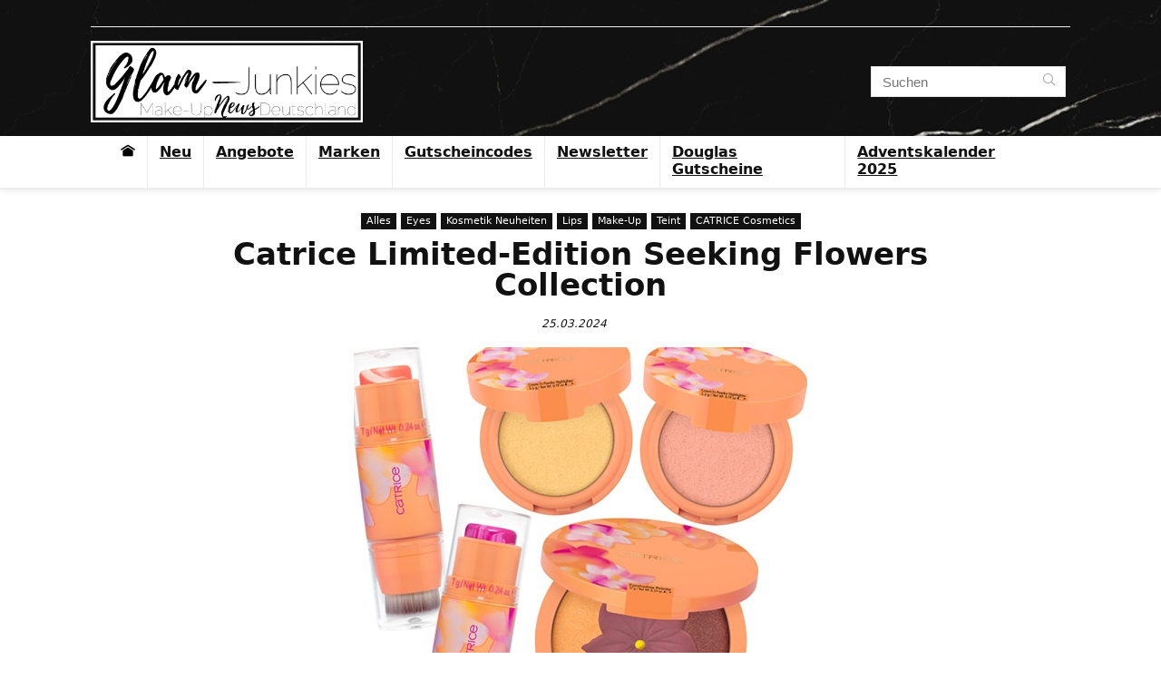

--- FILE ---
content_type: text/html
request_url: https://www.glam-junkies.com/catrice-limited-edition-seeking-flowers-collection/
body_size: 28891
content:
<!DOCTYPE html>
<html lang="de">
<head>
<meta charset="UTF-8" />
<meta name="viewport" content="width=device-width, initial-scale=1.0" />
<!-- feeds & pingback -->
<link rel="profile" href="http://gmpg.org/xfn/11" />
<link rel="pingback" href="https://www.glam-junkies.com/xmlrpc.php" />
<meta name='robots' content='index, follow, max-image-preview:large, max-snippet:-1, max-video-preview:-1' />
	<style>img:is([sizes="auto" i], [sizes^="auto," i]) { contain-intrinsic-size: 3000px 1500px }</style>
	
	<!-- This site is optimized with the Yoast SEO plugin v25.3 - https://yoast.com/wordpress/plugins/seo/ -->
	<title>Catrice Limited-Edition Seeking Flowers Collection &#8902;</title>
<link crossorigin data-rocket-preconnect href="https://analyticscgj.hostpress.me" rel="preconnect">
<link crossorigin data-rocket-preconnect href="https://www.googletagmanager.com" rel="preconnect"><link rel="preload" data-rocket-preload as="image" href="https://www.glam-junkies.com/wp-content/uploads/2024/03/Catrice-Limited-Edition-Seeking-Flowers-Collection.jpg" imagesrcset="https://www.glam-junkies.com/wp-content/uploads/2024/03/Catrice-Limited-Edition-Seeking-Flowers-Collection.jpg 500w, https://www.glam-junkies.com/wp-content/uploads/2024/03/Catrice-Limited-Edition-Seeking-Flowers-Collection-768x960.jpg 768w, https://www.glam-junkies.com/wp-content/uploads/2024/03/Catrice-Limited-Edition-Seeking-Flowers-Collection-1229x1536.jpg 1229w, https://www.glam-junkies.com/wp-content/uploads/2024/03/Catrice-Limited-Edition-Seeking-Flowers-Collection-1638x2048.jpg 1638w, https://www.glam-junkies.com/wp-content/uploads/2024/03/Catrice-Limited-Edition-Seeking-Flowers-Collection-120x150.jpg 120w, https://www.glam-junkies.com/wp-content/uploads/2024/03/Catrice-Limited-Edition-Seeking-Flowers-Collection-100x125.jpg 100w, https://www.glam-junkies.com/wp-content/uploads/2024/03/Catrice-Limited-Edition-Seeking-Flowers-Collection-280x350.jpg 280w, https://www.glam-junkies.com/wp-content/uploads/2024/03/Catrice-Limited-Edition-Seeking-Flowers-Collection-788x985.jpg 788w" imagesizes="(max-width: 500px) 100vw, 500px" fetchpriority="high">
	<link rel="canonical" href="https://www.glam-junkies.com/catrice-limited-edition-seeking-flowers-collection/" />
	<meta property="og:locale" content="de_DE" />
	<meta property="og:type" content="article" />
	<meta property="og:title" content="Catrice Limited-Edition Seeking Flowers Collection &#8902;" />
	<meta property="og:description" content="Ursprünglicher Post vom 12.03.2024: Neben der Sisterlove Kollektion bringt Catrice noch eine neue limitierte Kollektion heraus. Die Seeking Flowers Collection ist inspiriert von einem Bouquet warmer und unbeschwerter Farben, darunter Peach Fuzz, die Pantone-Farbe des Jahres 2024. Diese Produkte umfasst die limitierte Catrice Kollektion: SEEKING FLOWERS EYESHADOW PALETTE in C01 Buy Myself Flowers In der [&hellip;]" />
	<meta property="og:url" content="https://www.glam-junkies.com/catrice-limited-edition-seeking-flowers-collection/" />
	<meta property="og:site_name" content="Glam-Junkies" />
	<meta property="article:publisher" content="https://www.facebook.com/glamjunkiescom" />
	<meta property="article:published_time" content="2024-03-25T10:22:31+00:00" />
	<meta property="article:modified_time" content="2025-11-07T16:56:47+00:00" />
	<meta property="og:image" content="https://www.glam-junkies.com/wp-content/uploads/2024/03/Catrice-Limited-Edition-Seeking-Flowers-Collection.jpg" />
	<meta property="og:image:width" content="500" />
	<meta property="og:image:height" content="625" />
	<meta property="og:image:type" content="image/jpeg" />
	<meta name="author" content="Glam-Junkies" />
	<meta name="twitter:card" content="summary_large_image" />
	<meta name="twitter:creator" content="@GlamJunkiescom" />
	<meta name="twitter:site" content="@GlamJunkiescom" />
	<meta name="twitter:label1" content="Verfasst von" />
	<meta name="twitter:data1" content="Glam-Junkies" />
	<meta name="twitter:label2" content="Geschätzte Lesezeit" />
	<meta name="twitter:data2" content="3 Minuten" />
	<script type="application/ld+json" class="yoast-schema-graph">{"@context":"https://schema.org","@graph":[{"@type":"NewsArticle","@id":"https://www.glam-junkies.com/catrice-limited-edition-seeking-flowers-collection/#article","isPartOf":{"@id":"https://www.glam-junkies.com/catrice-limited-edition-seeking-flowers-collection/"},"author":{"name":"Glam-Junkies","@id":"https://www.glam-junkies.com/#/schema/person/d3af18a63056e3dbb1492fbc324a3f08"},"headline":"Catrice Limited-Edition Seeking Flowers Collection","datePublished":"2024-03-25T10:22:31+00:00","dateModified":"2025-11-07T16:56:47+00:00","mainEntityOfPage":{"@id":"https://www.glam-junkies.com/catrice-limited-edition-seeking-flowers-collection/"},"wordCount":320,"commentCount":0,"publisher":{"@id":"https://www.glam-junkies.com/#organization"},"image":{"@id":"https://www.glam-junkies.com/catrice-limited-edition-seeking-flowers-collection/#primaryimage"},"thumbnailUrl":"https://www.glam-junkies.com/wp-content/uploads/2024/03/Catrice-Limited-Edition-Seeking-Flowers-Collection.jpg","keywords":["Blush","Cream Blush","Highlighter","Lidschatten","Lidschattenpalette","limited edition","Lip Stain","Rouge"],"articleSection":["Alles","Eyes","Kosmetik Neuheiten","Lips","Make-Up","Teint"],"inLanguage":"de","potentialAction":[{"@type":"CommentAction","name":"Comment","target":["https://www.glam-junkies.com/catrice-limited-edition-seeking-flowers-collection/#respond"]}]},{"@type":"WebPage","@id":"https://www.glam-junkies.com/catrice-limited-edition-seeking-flowers-collection/","url":"https://www.glam-junkies.com/catrice-limited-edition-seeking-flowers-collection/","name":"Catrice Limited-Edition Seeking Flowers Collection &#8902;","isPartOf":{"@id":"https://www.glam-junkies.com/#website"},"primaryImageOfPage":{"@id":"https://www.glam-junkies.com/catrice-limited-edition-seeking-flowers-collection/#primaryimage"},"image":{"@id":"https://www.glam-junkies.com/catrice-limited-edition-seeking-flowers-collection/#primaryimage"},"thumbnailUrl":"https://www.glam-junkies.com/wp-content/uploads/2024/03/Catrice-Limited-Edition-Seeking-Flowers-Collection.jpg","datePublished":"2024-03-25T10:22:31+00:00","dateModified":"2025-11-07T16:56:47+00:00","breadcrumb":{"@id":"https://www.glam-junkies.com/catrice-limited-edition-seeking-flowers-collection/#breadcrumb"},"inLanguage":"de","potentialAction":[{"@type":"ReadAction","target":["https://www.glam-junkies.com/catrice-limited-edition-seeking-flowers-collection/"]}]},{"@type":"ImageObject","inLanguage":"de","@id":"https://www.glam-junkies.com/catrice-limited-edition-seeking-flowers-collection/#primaryimage","url":"https://www.glam-junkies.com/wp-content/uploads/2024/03/Catrice-Limited-Edition-Seeking-Flowers-Collection.jpg","contentUrl":"https://www.glam-junkies.com/wp-content/uploads/2024/03/Catrice-Limited-Edition-Seeking-Flowers-Collection.jpg","width":500,"height":625},{"@type":"BreadcrumbList","@id":"https://www.glam-junkies.com/catrice-limited-edition-seeking-flowers-collection/#breadcrumb","itemListElement":[{"@type":"ListItem","position":1,"name":"Startseite","item":"https://www.glam-junkies.com/"},{"@type":"ListItem","position":2,"name":"Catrice Limited-Edition Seeking Flowers Collection"}]},{"@type":"WebSite","@id":"https://www.glam-junkies.com/#website","url":"https://www.glam-junkies.com/","name":"Glam-Junkies","description":"Make-Up News Deutschland - Neue Make-Up Produkte, Angebote und Back in Stocks","publisher":{"@id":"https://www.glam-junkies.com/#organization"},"potentialAction":[{"@type":"SearchAction","target":{"@type":"EntryPoint","urlTemplate":"https://www.glam-junkies.com/?s={search_term_string}"},"query-input":{"@type":"PropertyValueSpecification","valueRequired":true,"valueName":"search_term_string"}}],"inLanguage":"de"},{"@type":"Organization","@id":"https://www.glam-junkies.com/#organization","name":"Glam-Junkies","url":"https://www.glam-junkies.com/","logo":{"@type":"ImageObject","inLanguage":"de","@id":"https://www.glam-junkies.com/#/schema/logo/image/","url":"https://www.glam-junkies.com/wp-content/uploads/2020/05/Glam-Junkies-Logo.png","contentUrl":"https://www.glam-junkies.com/wp-content/uploads/2020/05/Glam-Junkies-Logo.png","width":500,"height":150,"caption":"Glam-Junkies"},"image":{"@id":"https://www.glam-junkies.com/#/schema/logo/image/"},"sameAs":["https://www.facebook.com/glamjunkiescom","https://x.com/GlamJunkiescom","https://www.instagram.com/glamjunkiescom","https://www.pinterest.de/glamjunkiescom"]},{"@type":"Person","@id":"https://www.glam-junkies.com/#/schema/person/d3af18a63056e3dbb1492fbc324a3f08","name":"Glam-Junkies"}]}</script>
	<!-- / Yoast SEO plugin. -->


<link rel="alternate" type="application/rss+xml" title="Glam-Junkies &raquo; Feed" href="https://www.glam-junkies.com/feed/" />
<link rel="alternate" type="application/rss+xml" title="Glam-Junkies &raquo; Kommentar-Feed" href="https://www.glam-junkies.com/comments/feed/" />
<link rel="alternate" type="application/rss+xml" title="Glam-Junkies &raquo; Catrice Limited-Edition Seeking Flowers Collection Kommentar-Feed" href="https://www.glam-junkies.com/catrice-limited-edition-seeking-flowers-collection/feed/" />
<link rel='stylesheet' id='wp-block-library-css' href='https://www.glam-junkies.com/wp-includes/css/dist/block-library/style.min.css?ver=6.8.3' type='text/css' media='all' />
<style id='global-styles-inline-css' type='text/css'>
:root{--wp--preset--aspect-ratio--square: 1;--wp--preset--aspect-ratio--4-3: 4/3;--wp--preset--aspect-ratio--3-4: 3/4;--wp--preset--aspect-ratio--3-2: 3/2;--wp--preset--aspect-ratio--2-3: 2/3;--wp--preset--aspect-ratio--16-9: 16/9;--wp--preset--aspect-ratio--9-16: 9/16;--wp--preset--color--black: #000000;--wp--preset--color--cyan-bluish-gray: #abb8c3;--wp--preset--color--white: #ffffff;--wp--preset--color--pale-pink: #f78da7;--wp--preset--color--vivid-red: #cf2e2e;--wp--preset--color--luminous-vivid-orange: #ff6900;--wp--preset--color--luminous-vivid-amber: #fcb900;--wp--preset--color--light-green-cyan: #7bdcb5;--wp--preset--color--vivid-green-cyan: #00d084;--wp--preset--color--pale-cyan-blue: #8ed1fc;--wp--preset--color--vivid-cyan-blue: #0693e3;--wp--preset--color--vivid-purple: #9b51e0;--wp--preset--color--main: var(--rehub-main-color);--wp--preset--color--secondary: var(--rehub-sec-color);--wp--preset--color--buttonmain: var(--rehub-main-btn-bg);--wp--preset--color--cyan-grey: #abb8c3;--wp--preset--color--orange-light: #fcb900;--wp--preset--color--red: #cf2e2e;--wp--preset--color--red-bright: #f04057;--wp--preset--color--vivid-green: #00d084;--wp--preset--color--orange: #ff6900;--wp--preset--color--blue: #0693e3;--wp--preset--gradient--vivid-cyan-blue-to-vivid-purple: linear-gradient(135deg,rgba(6,147,227,1) 0%,rgb(155,81,224) 100%);--wp--preset--gradient--light-green-cyan-to-vivid-green-cyan: linear-gradient(135deg,rgb(122,220,180) 0%,rgb(0,208,130) 100%);--wp--preset--gradient--luminous-vivid-amber-to-luminous-vivid-orange: linear-gradient(135deg,rgba(252,185,0,1) 0%,rgba(255,105,0,1) 100%);--wp--preset--gradient--luminous-vivid-orange-to-vivid-red: linear-gradient(135deg,rgba(255,105,0,1) 0%,rgb(207,46,46) 100%);--wp--preset--gradient--very-light-gray-to-cyan-bluish-gray: linear-gradient(135deg,rgb(238,238,238) 0%,rgb(169,184,195) 100%);--wp--preset--gradient--cool-to-warm-spectrum: linear-gradient(135deg,rgb(74,234,220) 0%,rgb(151,120,209) 20%,rgb(207,42,186) 40%,rgb(238,44,130) 60%,rgb(251,105,98) 80%,rgb(254,248,76) 100%);--wp--preset--gradient--blush-light-purple: linear-gradient(135deg,rgb(255,206,236) 0%,rgb(152,150,240) 100%);--wp--preset--gradient--blush-bordeaux: linear-gradient(135deg,rgb(254,205,165) 0%,rgb(254,45,45) 50%,rgb(107,0,62) 100%);--wp--preset--gradient--luminous-dusk: linear-gradient(135deg,rgb(255,203,112) 0%,rgb(199,81,192) 50%,rgb(65,88,208) 100%);--wp--preset--gradient--pale-ocean: linear-gradient(135deg,rgb(255,245,203) 0%,rgb(182,227,212) 50%,rgb(51,167,181) 100%);--wp--preset--gradient--electric-grass: linear-gradient(135deg,rgb(202,248,128) 0%,rgb(113,206,126) 100%);--wp--preset--gradient--midnight: linear-gradient(135deg,rgb(2,3,129) 0%,rgb(40,116,252) 100%);--wp--preset--font-size--small: 13px;--wp--preset--font-size--medium: 20px;--wp--preset--font-size--large: 36px;--wp--preset--font-size--x-large: 42px;--wp--preset--font-family--system-font: Roboto,"Helvetica Neue",-apple-system,system-ui,BlinkMacSystemFont,"Segoe UI",Oxygen-Sans,sans-serif;--wp--preset--font-family--rh-nav-font: var(--rehub-nav-font,Roboto,"Helvetica Neue",-apple-system,system-ui,BlinkMacSystemFont,"Segoe UI",Oxygen-Sans,sans-serif);--wp--preset--font-family--rh-head-font: var(--rehub-head-font,Roboto,"Helvetica Neue",-apple-system,system-ui,BlinkMacSystemFont,"Segoe UI",Oxygen-Sans,sans-serif);--wp--preset--font-family--rh-btn-font: var(--rehub-btn-font,Roboto,"Helvetica Neue",-apple-system,system-ui,BlinkMacSystemFont,"Segoe UI",Oxygen-Sans,sans-serif);--wp--preset--font-family--rh-body-font: var(--rehub-body-font,Roboto,"Helvetica Neue",-apple-system,system-ui,BlinkMacSystemFont,"Segoe UI",Oxygen-Sans,sans-serif);--wp--preset--spacing--20: 0.44rem;--wp--preset--spacing--30: 0.67rem;--wp--preset--spacing--40: 1rem;--wp--preset--spacing--50: 1.5rem;--wp--preset--spacing--60: 2.25rem;--wp--preset--spacing--70: 3.38rem;--wp--preset--spacing--80: 5.06rem;--wp--preset--shadow--natural: 6px 6px 9px rgba(0, 0, 0, 0.2);--wp--preset--shadow--deep: 12px 12px 50px rgba(0, 0, 0, 0.4);--wp--preset--shadow--sharp: 6px 6px 0px rgba(0, 0, 0, 0.2);--wp--preset--shadow--outlined: 6px 6px 0px -3px rgba(255, 255, 255, 1), 6px 6px rgba(0, 0, 0, 1);--wp--preset--shadow--crisp: 6px 6px 0px rgba(0, 0, 0, 1);}:root { --wp--style--global--content-size: 760px;--wp--style--global--wide-size: 900px; }:where(body) { margin: 0; }.wp-site-blocks > .alignleft { float: left; margin-right: 2em; }.wp-site-blocks > .alignright { float: right; margin-left: 2em; }.wp-site-blocks > .aligncenter { justify-content: center; margin-left: auto; margin-right: auto; }:where(.is-layout-flex){gap: 0.5em;}:where(.is-layout-grid){gap: 0.5em;}.is-layout-flow > .alignleft{float: left;margin-inline-start: 0;margin-inline-end: 2em;}.is-layout-flow > .alignright{float: right;margin-inline-start: 2em;margin-inline-end: 0;}.is-layout-flow > .aligncenter{margin-left: auto !important;margin-right: auto !important;}.is-layout-constrained > .alignleft{float: left;margin-inline-start: 0;margin-inline-end: 2em;}.is-layout-constrained > .alignright{float: right;margin-inline-start: 2em;margin-inline-end: 0;}.is-layout-constrained > .aligncenter{margin-left: auto !important;margin-right: auto !important;}.is-layout-constrained > :where(:not(.alignleft):not(.alignright):not(.alignfull)){max-width: var(--wp--style--global--content-size);margin-left: auto !important;margin-right: auto !important;}.is-layout-constrained > .alignwide{max-width: var(--wp--style--global--wide-size);}body .is-layout-flex{display: flex;}.is-layout-flex{flex-wrap: wrap;align-items: center;}.is-layout-flex > :is(*, div){margin: 0;}body .is-layout-grid{display: grid;}.is-layout-grid > :is(*, div){margin: 0;}body{padding-top: 0px;padding-right: 0px;padding-bottom: 0px;padding-left: 0px;}a:where(:not(.wp-element-button)){text-decoration: none;}h1{font-size: 29px;line-height: 34px;margin-top: 10px;margin-bottom: 31px;}h2{font-size: 25px;line-height: 31px;margin-top: 10px;margin-bottom: 31px;}h3{font-size: 20px;line-height: 28px;margin-top: 10px;margin-bottom: 25px;}h4{font-size: 18px;line-height: 24px;margin-top: 10px;margin-bottom: 18px;}h5{font-size: 16px;line-height: 20px;margin-top: 10px;margin-bottom: 15px;}h6{font-size: 14px;line-height: 20px;margin-top: 0px;margin-bottom: 10px;}:root :where(.wp-element-button, .wp-block-button__link){background-color: #32373c;border-width: 0;color: #fff;font-family: inherit;font-size: inherit;line-height: inherit;padding: calc(0.667em + 2px) calc(1.333em + 2px);text-decoration: none;}.has-black-color{color: var(--wp--preset--color--black) !important;}.has-cyan-bluish-gray-color{color: var(--wp--preset--color--cyan-bluish-gray) !important;}.has-white-color{color: var(--wp--preset--color--white) !important;}.has-pale-pink-color{color: var(--wp--preset--color--pale-pink) !important;}.has-vivid-red-color{color: var(--wp--preset--color--vivid-red) !important;}.has-luminous-vivid-orange-color{color: var(--wp--preset--color--luminous-vivid-orange) !important;}.has-luminous-vivid-amber-color{color: var(--wp--preset--color--luminous-vivid-amber) !important;}.has-light-green-cyan-color{color: var(--wp--preset--color--light-green-cyan) !important;}.has-vivid-green-cyan-color{color: var(--wp--preset--color--vivid-green-cyan) !important;}.has-pale-cyan-blue-color{color: var(--wp--preset--color--pale-cyan-blue) !important;}.has-vivid-cyan-blue-color{color: var(--wp--preset--color--vivid-cyan-blue) !important;}.has-vivid-purple-color{color: var(--wp--preset--color--vivid-purple) !important;}.has-main-color{color: var(--wp--preset--color--main) !important;}.has-secondary-color{color: var(--wp--preset--color--secondary) !important;}.has-buttonmain-color{color: var(--wp--preset--color--buttonmain) !important;}.has-cyan-grey-color{color: var(--wp--preset--color--cyan-grey) !important;}.has-orange-light-color{color: var(--wp--preset--color--orange-light) !important;}.has-red-color{color: var(--wp--preset--color--red) !important;}.has-red-bright-color{color: var(--wp--preset--color--red-bright) !important;}.has-vivid-green-color{color: var(--wp--preset--color--vivid-green) !important;}.has-orange-color{color: var(--wp--preset--color--orange) !important;}.has-blue-color{color: var(--wp--preset--color--blue) !important;}.has-black-background-color{background-color: var(--wp--preset--color--black) !important;}.has-cyan-bluish-gray-background-color{background-color: var(--wp--preset--color--cyan-bluish-gray) !important;}.has-white-background-color{background-color: var(--wp--preset--color--white) !important;}.has-pale-pink-background-color{background-color: var(--wp--preset--color--pale-pink) !important;}.has-vivid-red-background-color{background-color: var(--wp--preset--color--vivid-red) !important;}.has-luminous-vivid-orange-background-color{background-color: var(--wp--preset--color--luminous-vivid-orange) !important;}.has-luminous-vivid-amber-background-color{background-color: var(--wp--preset--color--luminous-vivid-amber) !important;}.has-light-green-cyan-background-color{background-color: var(--wp--preset--color--light-green-cyan) !important;}.has-vivid-green-cyan-background-color{background-color: var(--wp--preset--color--vivid-green-cyan) !important;}.has-pale-cyan-blue-background-color{background-color: var(--wp--preset--color--pale-cyan-blue) !important;}.has-vivid-cyan-blue-background-color{background-color: var(--wp--preset--color--vivid-cyan-blue) !important;}.has-vivid-purple-background-color{background-color: var(--wp--preset--color--vivid-purple) !important;}.has-main-background-color{background-color: var(--wp--preset--color--main) !important;}.has-secondary-background-color{background-color: var(--wp--preset--color--secondary) !important;}.has-buttonmain-background-color{background-color: var(--wp--preset--color--buttonmain) !important;}.has-cyan-grey-background-color{background-color: var(--wp--preset--color--cyan-grey) !important;}.has-orange-light-background-color{background-color: var(--wp--preset--color--orange-light) !important;}.has-red-background-color{background-color: var(--wp--preset--color--red) !important;}.has-red-bright-background-color{background-color: var(--wp--preset--color--red-bright) !important;}.has-vivid-green-background-color{background-color: var(--wp--preset--color--vivid-green) !important;}.has-orange-background-color{background-color: var(--wp--preset--color--orange) !important;}.has-blue-background-color{background-color: var(--wp--preset--color--blue) !important;}.has-black-border-color{border-color: var(--wp--preset--color--black) !important;}.has-cyan-bluish-gray-border-color{border-color: var(--wp--preset--color--cyan-bluish-gray) !important;}.has-white-border-color{border-color: var(--wp--preset--color--white) !important;}.has-pale-pink-border-color{border-color: var(--wp--preset--color--pale-pink) !important;}.has-vivid-red-border-color{border-color: var(--wp--preset--color--vivid-red) !important;}.has-luminous-vivid-orange-border-color{border-color: var(--wp--preset--color--luminous-vivid-orange) !important;}.has-luminous-vivid-amber-border-color{border-color: var(--wp--preset--color--luminous-vivid-amber) !important;}.has-light-green-cyan-border-color{border-color: var(--wp--preset--color--light-green-cyan) !important;}.has-vivid-green-cyan-border-color{border-color: var(--wp--preset--color--vivid-green-cyan) !important;}.has-pale-cyan-blue-border-color{border-color: var(--wp--preset--color--pale-cyan-blue) !important;}.has-vivid-cyan-blue-border-color{border-color: var(--wp--preset--color--vivid-cyan-blue) !important;}.has-vivid-purple-border-color{border-color: var(--wp--preset--color--vivid-purple) !important;}.has-main-border-color{border-color: var(--wp--preset--color--main) !important;}.has-secondary-border-color{border-color: var(--wp--preset--color--secondary) !important;}.has-buttonmain-border-color{border-color: var(--wp--preset--color--buttonmain) !important;}.has-cyan-grey-border-color{border-color: var(--wp--preset--color--cyan-grey) !important;}.has-orange-light-border-color{border-color: var(--wp--preset--color--orange-light) !important;}.has-red-border-color{border-color: var(--wp--preset--color--red) !important;}.has-red-bright-border-color{border-color: var(--wp--preset--color--red-bright) !important;}.has-vivid-green-border-color{border-color: var(--wp--preset--color--vivid-green) !important;}.has-orange-border-color{border-color: var(--wp--preset--color--orange) !important;}.has-blue-border-color{border-color: var(--wp--preset--color--blue) !important;}.has-vivid-cyan-blue-to-vivid-purple-gradient-background{background: var(--wp--preset--gradient--vivid-cyan-blue-to-vivid-purple) !important;}.has-light-green-cyan-to-vivid-green-cyan-gradient-background{background: var(--wp--preset--gradient--light-green-cyan-to-vivid-green-cyan) !important;}.has-luminous-vivid-amber-to-luminous-vivid-orange-gradient-background{background: var(--wp--preset--gradient--luminous-vivid-amber-to-luminous-vivid-orange) !important;}.has-luminous-vivid-orange-to-vivid-red-gradient-background{background: var(--wp--preset--gradient--luminous-vivid-orange-to-vivid-red) !important;}.has-very-light-gray-to-cyan-bluish-gray-gradient-background{background: var(--wp--preset--gradient--very-light-gray-to-cyan-bluish-gray) !important;}.has-cool-to-warm-spectrum-gradient-background{background: var(--wp--preset--gradient--cool-to-warm-spectrum) !important;}.has-blush-light-purple-gradient-background{background: var(--wp--preset--gradient--blush-light-purple) !important;}.has-blush-bordeaux-gradient-background{background: var(--wp--preset--gradient--blush-bordeaux) !important;}.has-luminous-dusk-gradient-background{background: var(--wp--preset--gradient--luminous-dusk) !important;}.has-pale-ocean-gradient-background{background: var(--wp--preset--gradient--pale-ocean) !important;}.has-electric-grass-gradient-background{background: var(--wp--preset--gradient--electric-grass) !important;}.has-midnight-gradient-background{background: var(--wp--preset--gradient--midnight) !important;}.has-small-font-size{font-size: var(--wp--preset--font-size--small) !important;}.has-medium-font-size{font-size: var(--wp--preset--font-size--medium) !important;}.has-large-font-size{font-size: var(--wp--preset--font-size--large) !important;}.has-x-large-font-size{font-size: var(--wp--preset--font-size--x-large) !important;}.has-system-font-font-family{font-family: var(--wp--preset--font-family--system-font) !important;}.has-rh-nav-font-font-family{font-family: var(--wp--preset--font-family--rh-nav-font) !important;}.has-rh-head-font-font-family{font-family: var(--wp--preset--font-family--rh-head-font) !important;}.has-rh-btn-font-font-family{font-family: var(--wp--preset--font-family--rh-btn-font) !important;}.has-rh-body-font-font-family{font-family: var(--wp--preset--font-family--rh-body-font) !important;}
:where(.wp-block-post-template.is-layout-flex){gap: 1.25em;}:where(.wp-block-post-template.is-layout-grid){gap: 1.25em;}
:where(.wp-block-columns.is-layout-flex){gap: 2em;}:where(.wp-block-columns.is-layout-grid){gap: 2em;}
:root :where(.wp-block-pullquote){font-size: 1.5em;line-height: 1.6;}
:root :where(.wp-block-post-title){margin-top: 4px;margin-right: 0;margin-bottom: 15px;margin-left: 0;}
:root :where(.wp-block-image){margin-top: 0px;margin-bottom: 31px;}
:root :where(.wp-block-media-text){margin-top: 0px;margin-bottom: 31px;}
:root :where(.wp-block-post-content){font-size: 16px;line-height: 28px;}
:root :where(p){font-size: 16px;line-height: 28px;}
</style>
<link rel='stylesheet' id='search-filter-plugin-styles-css' href='https://www.glam-junkies.com/wp-content/plugins/search-filter-pro/public/assets/css/search-filter.min.css?ver=2.5.16' type='text/css' media='all' />
<link rel='stylesheet' id='parent-style-css' href='https://www.glam-junkies.com/wp-content/themes/rehub-theme/style.css?ver=6.8.3' type='text/css' media='all' />
<link rel='stylesheet' id='borlabs-cookie-custom-css' href='https://www.glam-junkies.com/wp-content/cache/borlabs-cookie/1/borlabs-cookie-1-de.css?ver=3.3.11-75' type='text/css' media='all' />
<link rel='stylesheet' id='eggrehub-css' href='https://www.glam-junkies.com/wp-content/themes/rehub-theme/css/eggrehub.css?ver=19.8' type='text/css' media='all' />
<link rel='stylesheet' id='rhstyle-css' href='https://www.glam-junkies.com/wp-content/themes/rehub-blankchild/style.css?ver=19.8' type='text/css' media='all' />
<link rel='stylesheet' id='rehubicons-css' href='https://www.glam-junkies.com/wp-content/themes/rehub-theme/iconstyle.css?ver=19.8' type='text/css' media='all' />
<link rel='stylesheet' id='rhajaxsearch-css' href='https://www.glam-junkies.com/wp-content/themes/rehub-theme/css/ajaxsearch.css?ver=19.8' type='text/css' media='all' />
<link rel='stylesheet' id='rhelementor-css' href='https://www.glam-junkies.com/wp-content/themes/rehub-theme/css/elementor.css?ver=1.0' type='text/css' media='all' />
<link rel='stylesheet' id='rhsingle-css' href='https://www.glam-junkies.com/wp-content/themes/rehub-theme/css/single.css?ver=1.1' type='text/css' media='all' />
<link rel='stylesheet' id='ecs-styles-css' href='https://www.glam-junkies.com/wp-content/plugins/ele-custom-skin/assets/css/ecs-style.css?ver=3.1.9' type='text/css' media='all' />
<link rel='stylesheet' id='elementor-post-82477-css' href='https://www.glam-junkies.com/wp-content/uploads/elementor/css/post-82477.css?ver=1660145727' type='text/css' media='all' />
<script type="text/javascript" src="https://www.glam-junkies.com/wp-includes/js/jquery/jquery.min.js?ver=3.7.1" id="jquery-core-js"></script>
<script type="text/javascript" src="https://www.glam-junkies.com/wp-includes/js/jquery/jquery-migrate.min.js?ver=3.4.1" id="jquery-migrate-js"></script>
<script type="text/javascript" id="rehub-postview-js-extra">
/* <![CDATA[ */
var postviewvar = {"rhpost_ajax_url":"https:\/\/www.glam-junkies.com\/wp-content\/plugins\/rehub-framework\/includes\/rehub_ajax.php","post_id":"118693"};
/* ]]> */
</script>
<script type="text/javascript" src="https://www.glam-junkies.com/wp-content/plugins/rehub-framework/assets/js/postviews.js?ver=6.8.3" id="rehub-postview-js"></script>
<script type="text/javascript" id="search-filter-elementor-js-extra">
/* <![CDATA[ */
var SFE_DATA = {"ajax_url":"https:\/\/www.glam-junkies.com\/wp-admin\/admin-ajax.php","home_url":"https:\/\/www.glam-junkies.com\/"};
/* ]]> */
</script>
<script type="text/javascript" src="https://www.glam-junkies.com/wp-content/plugins/search-filter-elementor/assets/v2/js/search-filter-elementor.js?ver=1.3.4" id="search-filter-elementor-js"></script>
<script type="text/javascript" id="search-filter-plugin-build-js-extra">
/* <![CDATA[ */
var SF_LDATA = {"ajax_url":"https:\/\/www.glam-junkies.com\/wp-admin\/admin-ajax.php","home_url":"https:\/\/www.glam-junkies.com\/","extensions":["search-filter-elementor"]};
/* ]]> */
</script>
<script type="text/javascript" src="https://www.glam-junkies.com/wp-content/plugins/search-filter-pro/public/assets/js/search-filter-build.min.js?ver=2.5.16" id="search-filter-plugin-build-js"></script>
<script type="text/javascript" src="https://www.glam-junkies.com/wp-content/plugins/search-filter-pro/public/assets/js/chosen.jquery.min.js?ver=2.5.16" id="search-filter-plugin-chosen-js"></script>
<script data-no-optimize="1" data-no-minify="1" data-cfasync="false" nowprocket type="text/javascript" src="https://www.glam-junkies.com/wp-content/cache/borlabs-cookie/1/borlabs-cookie-config-de.json.js?ver=3.3.11-78" id="borlabs-cookie-config-js"></script>
<script type="text/javascript" id="ecs_ajax_load-js-extra">
/* <![CDATA[ */
var ecs_ajax_params = {"ajaxurl":"https:\/\/www.glam-junkies.com\/wp-admin\/admin-ajax.php","posts":"{\"page\":0,\"name\":\"catrice-limited-edition-seeking-flowers-collection\",\"error\":\"\",\"m\":\"\",\"p\":0,\"post_parent\":\"\",\"subpost\":\"\",\"subpost_id\":\"\",\"attachment\":\"\",\"attachment_id\":0,\"pagename\":\"\",\"page_id\":0,\"second\":\"\",\"minute\":\"\",\"hour\":\"\",\"day\":0,\"monthnum\":0,\"year\":0,\"w\":0,\"category_name\":\"\",\"tag\":\"\",\"cat\":\"\",\"tag_id\":\"\",\"author\":\"\",\"author_name\":\"\",\"feed\":\"\",\"tb\":\"\",\"paged\":0,\"meta_key\":\"\",\"meta_value\":\"\",\"preview\":\"\",\"s\":\"\",\"sentence\":\"\",\"title\":\"\",\"fields\":\"all\",\"menu_order\":\"\",\"embed\":\"\",\"category__in\":[],\"category__not_in\":[],\"category__and\":[],\"post__in\":[],\"post__not_in\":[],\"post_name__in\":[],\"tag__in\":[],\"tag__not_in\":[],\"tag__and\":[],\"tag_slug__in\":[],\"tag_slug__and\":[],\"post_parent__in\":[],\"post_parent__not_in\":[],\"author__in\":[],\"author__not_in\":[],\"search_columns\":[],\"ignore_sticky_posts\":false,\"suppress_filters\":false,\"cache_results\":true,\"update_post_term_cache\":true,\"update_menu_item_cache\":false,\"lazy_load_term_meta\":true,\"update_post_meta_cache\":true,\"post_type\":\"\",\"posts_per_page\":30,\"nopaging\":false,\"comments_per_page\":\"50\",\"no_found_rows\":false,\"order\":\"DESC\"}"};
/* ]]> */
</script>
<script type="text/javascript" src="https://www.glam-junkies.com/wp-content/plugins/ele-custom-skin/assets/js/ecs_ajax_pagination.js?ver=3.1.9" id="ecs_ajax_load-js"></script>
<script type="text/javascript" src="https://www.glam-junkies.com/wp-content/plugins/ele-custom-skin/assets/js/ecs.js?ver=3.1.9" id="ecs-script-js"></script>
<script data-borlabs-cookie-script-blocker-ignore>
	window['GrTracking'] = window['GrTracking'] || function() {(window['GrTracking'].q = window['GrTracking'].q || []).push(arguments)}
</script><link rel="https://api.w.org/" href="https://www.glam-junkies.com/wp-json/" /><link rel="alternate" title="JSON" type="application/json" href="https://www.glam-junkies.com/wp-json/wp/v2/posts/118693" /><link rel="EditURI" type="application/rsd+xml" title="RSD" href="https://www.glam-junkies.com/xmlrpc.php?rsd" />
<meta name="generator" content="WordPress 6.8.3" />
<link rel='shortlink' href='https://www.glam-junkies.com/?p=118693' />
<link rel="alternate" title="oEmbed (JSON)" type="application/json+oembed" href="https://www.glam-junkies.com/wp-json/oembed/1.0/embed?url=https%3A%2F%2Fwww.glam-junkies.com%2Fcatrice-limited-edition-seeking-flowers-collection%2F" />
<link rel="alternate" title="oEmbed (XML)" type="text/xml+oembed" href="https://www.glam-junkies.com/wp-json/oembed/1.0/embed?url=https%3A%2F%2Fwww.glam-junkies.com%2Fcatrice-limited-edition-seeking-flowers-collection%2F&#038;format=xml" />
<link rel="preload" href="https://www.glam-junkies.com/wp-content/themes/rehub-theme/fonts/rhicons.woff2?3oibrk" as="font" type="font/woff2" crossorigin="crossorigin"><style type="text/css"> .rate-line .filled,.rate_bar_wrap .review-top .overall-score,.rate-bar-bar,.top_rating_item .score.square_score,.radial-progress .circle .mask .fill{background-color:#b07c01;}.meter-wrapper .meter,.rate_bar_wrap_two_reviews .score_val{border-color:#b07c01;}body .user-review-criteria .rate-bar-bar{background-color:#b07c01;}.userstar-rating span:before{color:#b07c01;}.rate_bar_wrap_two_reviews .user-review-criteria .score_val{border-color:#b07c01;}.main-nav{box-shadow:0 1px 8px rgba(0,0,0,0.1),0 0 0 1px rgba(0,0,0,0.03) !important;}header .main-nav,.main-nav.dark_style,.header_one_row .main-nav{background:none repeat scroll 0 0 #ffffff!important;box-shadow:none;}.main-nav{border-bottom:none;border-top:none;}.dl-menuwrapper .dl-menu{margin:0 !important}#main_header,.is-sticky .logo_section_wrap,.sticky-active.logo_section_wrap{background-color:#ffffff !important}.main-nav.white_style{border-top:none}nav.top_menu > ul:not(.off-canvas) > li > a:after{top:auto;bottom:0}.header-top{border:none;}#main_header{background-image:url("https://www.glam-junkies.com/wp-content/uploads/2021/03/Header-black-2021-1.jpg");background-position:left top;background-repeat:repeat} .widget .title:after{border-bottom:2px solid #dddbd4;}.rehub-main-color-border,nav.top_menu > ul > li.vertical-menu.border-main-color .sub-menu,.rh-main-bg-hover:hover,.wp-block-quote,ul.def_btn_link_tabs li.active a,.wp-block-pullquote{border-color:#dddbd4;}.wpsm_promobox.rehub_promobox{border-left-color:#dddbd4!important;}.color_link{color:#dddbd4 !important;}.featured_slider:hover .score,article.post .wpsm_toplist_heading:before{border-color:#dddbd4;}.btn_more:hover,.tw-pagination .current{border:1px solid #dddbd4;color:#fff}.rehub_woo_review .rehub_woo_tabs_menu li.current{border-top:3px solid #dddbd4;}.gallery-pics .gp-overlay{box-shadow:0 0 0 4px #dddbd4 inset;}.post .rehub_woo_tabs_menu li.current,.woocommerce div.product .woocommerce-tabs ul.tabs li.active{border-top:2px solid #dddbd4;}.rething_item a.cat{border-bottom-color:#dddbd4}nav.top_menu ul li ul.sub-menu{border-bottom:2px solid #dddbd4;}.widget.deal_daywoo,.elementor-widget-wpsm_woofeatured .deal_daywoo{border:3px solid #dddbd4;padding:20px;background:#fff;}.deal_daywoo .wpsm-bar-bar{background-color:#dddbd4 !important} #buddypress div.item-list-tabs ul li.selected a span,#buddypress div.item-list-tabs ul li.current a span,#buddypress div.item-list-tabs ul li a span,.user-profile-div .user-menu-tab > li.active > a,.user-profile-div .user-menu-tab > li.active > a:focus,.user-profile-div .user-menu-tab > li.active > a:hover,.news_in_thumb:hover a.rh-label-string,.news_out_thumb:hover a.rh-label-string,.col-feat-grid:hover a.rh-label-string,.carousel-style-deal .re_carousel .controls,.re_carousel .controls:hover,.openedprevnext .postNavigation .postnavprev,.postNavigation .postnavprev:hover,.top_chart_pagination a.selected,.flex-control-paging li a.flex-active,.flex-control-paging li a:hover,.btn_more:hover,body .tabs-menu li:hover,body .tabs-menu li.current,.featured_slider:hover .score,#bbp_user_edit_submit,.bbp-topic-pagination a,.bbp-topic-pagination a,.custom-checkbox label.checked:after,.slider_post .caption,ul.postpagination li.active a,ul.postpagination li:hover a,ul.postpagination li a:focus,.top_theme h5 strong,.re_carousel .text:after,#topcontrol:hover,.main_slider .flex-overlay:hover a.read-more,.rehub_chimp #mc_embed_signup input#mc-embedded-subscribe,#rank_1.rank_count,#toplistmenu > ul li:before,.rehub_chimp:before,.wpsm-members > strong:first-child,.r_catbox_btn,.wpcf7 .wpcf7-submit,.wpsm_pretty_hover li:hover,.wpsm_pretty_hover li.current,.rehub-main-color-bg,.togglegreedybtn:after,.rh-bg-hover-color:hover a.rh-label-string,.rh-main-bg-hover:hover,.rh_wrapper_video_playlist .rh_video_currently_playing,.rh_wrapper_video_playlist .rh_video_currently_playing.rh_click_video:hover,.rtmedia-list-item .rtmedia-album-media-count,.tw-pagination .current,.dokan-dashboard .dokan-dash-sidebar ul.dokan-dashboard-menu li.active,.dokan-dashboard .dokan-dash-sidebar ul.dokan-dashboard-menu li:hover,.dokan-dashboard .dokan-dash-sidebar ul.dokan-dashboard-menu li.dokan-common-links a:hover,#ywqa-submit-question,.woocommerce .widget_price_filter .ui-slider .ui-slider-range,.rh-hov-bor-line > a:after,nav.top_menu > ul:not(.off-canvas) > li > a:after,.rh-border-line:after,.wpsm-table.wpsm-table-main-color table tr th,.rh-hov-bg-main-slide:before,.rh-hov-bg-main-slidecol .col_item:before,.mvx-tablink.active::before{background:#dddbd4;}@media (max-width:767px){.postNavigation .postnavprev{background:#dddbd4;}}.rh-main-bg-hover:hover,.rh-main-bg-hover:hover .whitehovered,.user-profile-div .user-menu-tab > li.active > a{color:#fff !important} a,.carousel-style-deal .deal-item .priced_block .price_count ins,nav.top_menu ul li.menu-item-has-children ul li.menu-item-has-children > a:before,.flexslider .fa-pulse,.footer-bottom .widget .f_menu li a:hover,.comment_form h3 a,.bbp-body li.bbp-forum-info > a:hover,.bbp-body li.bbp-topic-title > a:hover,#subscription-toggle a:before,#favorite-toggle a:before,.aff_offer_links .aff_name a,.rh-deal-price,.commentlist .comment-content small a,.related_articles .title_cat_related a,article em.emph,.campare_table table.one td strong.red,.sidebar .tabs-item .detail p a,.footer-bottom .widget .title span,footer p a,.welcome-frase strong,article.post .wpsm_toplist_heading:before,.post a.color_link,.categoriesbox:hover h3 a:after,.bbp-body li.bbp-forum-info > a,.bbp-body li.bbp-topic-title > a,.widget .title i,.woocommerce-MyAccount-navigation ul li.is-active a,.category-vendormenu li.current a,.deal_daywoo .title,.rehub-main-color,.wpsm_pretty_colored ul li.current a,.wpsm_pretty_colored ul li.current,.rh-heading-hover-color:hover h2 a,.rh-heading-hover-color:hover h3 a,.rh-heading-hover-color:hover h4 a,.rh-heading-hover-color:hover h5 a,.rh-heading-hover-color:hover h3,.rh-heading-hover-color:hover h2,.rh-heading-hover-color:hover h4,.rh-heading-hover-color:hover h5,.rh-heading-hover-color:hover .rh-heading-hover-item a,.rh-heading-icon:before,.widget_layered_nav ul li.chosen a:before,.wp-block-quote.is-style-large p,ul.page-numbers li span.current,ul.page-numbers li a:hover,ul.page-numbers li.active a,.page-link > span:not(.page-link-title),blockquote:not(.wp-block-quote) p,span.re_filtersort_btn:hover,span.active.re_filtersort_btn,.deal_daywoo .price,div.sortingloading:after{color:#dddbd4;}a{color:#7b5600;} .page-link > span:not(.page-link-title),.widget.widget_affegg_widget .title,.widget.top_offers .title,.widget.cegg_widget_products .title,header .header_first_style .search form.search-form [type="submit"],header .header_eight_style .search form.search-form [type="submit"],.filter_home_pick span.active,.filter_home_pick span:hover,.filter_product_pick span.active,.filter_product_pick span:hover,.rh_tab_links a.active,.rh_tab_links a:hover,.wcv-navigation ul.menu li.active,.wcv-navigation ul.menu li:hover a,form.search-form [type="submit"],.rehub-sec-color-bg,input#ywqa-submit-question,input#ywqa-send-answer,.woocommerce button.button.alt,.tabsajax span.active.re_filtersort_btn,.wpsm-table.wpsm-table-sec-color table tr th,.rh-slider-arrow,.rh-hov-bg-sec-slide:before,.rh-hov-bg-sec-slidecol .col_item:before{background:#000000 !important;color:#fff !important;outline:0}.widget.widget_affegg_widget .title:after,.widget.top_offers .title:after,.widget.cegg_widget_products .title:after{border-top-color:#000000 !important;}.page-link > span:not(.page-link-title){border:1px solid #000000;}.page-link > span:not(.page-link-title),.header_first_style .search form.search-form [type="submit"] i{color:#fff !important;}.rh_tab_links a.active,.rh_tab_links a:hover,.rehub-sec-color-border,nav.top_menu > ul > li.vertical-menu.border-sec-color > .sub-menu,body .rh-slider-thumbs-item--active{border-color:#000000}.rh_wrapper_video_playlist .rh_video_currently_playing,.rh_wrapper_video_playlist .rh_video_currently_playing.rh_click_video:hover{background-color:#000000;box-shadow:1200px 0 0 #000000 inset;}.rehub-sec-color{color:#000000}  .woocommerce .woo-button-area .masked_coupon,.woocommerce a.woo_loop_btn,.woocommerce .button.checkout,.woocommerce input.button.alt,.woocommerce a.add_to_cart_button:not(.flat-woo-btn),.woocommerce-page a.add_to_cart_button:not(.flat-woo-btn),.woocommerce .single_add_to_cart_button,.woocommerce div.product form.cart .button,.woocommerce .checkout-button.button,.priced_block .btn_offer_block,.priced_block .button,.rh-deal-compact-btn,input.mdf_button,#buddypress input[type="submit"],#buddypress input[type="button"],#buddypress input[type="reset"],#buddypress button.submit,.wpsm-button.rehub_main_btn,.wcv-grid a.button,input.gmw-submit,#ws-plugin--s2member-profile-submit,#rtmedia_create_new_album,input[type="submit"].dokan-btn-theme,a.dokan-btn-theme,.dokan-btn-theme,#wcfm_membership_container a.wcfm_submit_button,.woocommerce button.button,.rehub-main-btn-bg,.woocommerce #payment #place_order,.wc-block-grid__product-add-to-cart.wp-block-button .wp-block-button__link{background:none #faf7f0 !important;color:#000000 !important;fill:#000000 !important;border:none !important;text-decoration:none !important;outline:0;box-shadow:-1px 6px 19px rgba(250,247,240,0.2) !important;border-radius:0 !important;}.rehub-main-btn-bg > a{color:#000000 !important;}.woocommerce a.woo_loop_btn:hover,.woocommerce .button.checkout:hover,.woocommerce input.button.alt:hover,.woocommerce a.add_to_cart_button:not(.flat-woo-btn):hover,.woocommerce-page a.add_to_cart_button:not(.flat-woo-btn):hover,.woocommerce a.single_add_to_cart_button:hover,.woocommerce-page a.single_add_to_cart_button:hover,.woocommerce div.product form.cart .button:hover,.woocommerce-page div.product form.cart .button:hover,.woocommerce .checkout-button.button:hover,.priced_block .btn_offer_block:hover,.wpsm-button.rehub_main_btn:hover,#buddypress input[type="submit"]:hover,#buddypress input[type="button"]:hover,#buddypress input[type="reset"]:hover,#buddypress button.submit:hover,.small_post .btn:hover,.ap-pro-form-field-wrapper input[type="submit"]:hover,.wcv-grid a.button:hover,#ws-plugin--s2member-profile-submit:hover,.rething_button .btn_more:hover,#wcfm_membership_container a.wcfm_submit_button:hover,.woocommerce #payment #place_order:hover,.woocommerce button.button:hover,.rehub-main-btn-bg:hover,.rehub-main-btn-bg:hover > a,.wc-block-grid__product-add-to-cart.wp-block-button .wp-block-button__link:hover{background:none #faf7f0 !important;color:#000000 !important;border-color:transparent;box-shadow:-1px 6px 13px #d3d3d3 !important;}.rehub_offer_coupon:hover{border:1px dashed #faf7f0;}.rehub_offer_coupon:hover i.far,.rehub_offer_coupon:hover i.fal,.rehub_offer_coupon:hover i.fas{color:#faf7f0}.re_thing_btn .rehub_offer_coupon.not_masked_coupon:hover{color:#faf7f0 !important}.woocommerce a.woo_loop_btn:active,.woocommerce .button.checkout:active,.woocommerce .button.alt:active,.woocommerce a.add_to_cart_button:not(.flat-woo-btn):active,.woocommerce-page a.add_to_cart_button:not(.flat-woo-btn):active,.woocommerce a.single_add_to_cart_button:active,.woocommerce-page a.single_add_to_cart_button:active,.woocommerce div.product form.cart .button:active,.woocommerce-page div.product form.cart .button:active,.woocommerce .checkout-button.button:active,.wpsm-button.rehub_main_btn:active,#buddypress input[type="submit"]:active,#buddypress input[type="button"]:active,#buddypress input[type="reset"]:active,#buddypress button.submit:active,.ap-pro-form-field-wrapper input[type="submit"]:active,.wcv-grid a.button:active,#ws-plugin--s2member-profile-submit:active,.woocommerce #payment #place_order:active,input[type="submit"].dokan-btn-theme:active,a.dokan-btn-theme:active,.dokan-btn-theme:active,.woocommerce button.button:active,.rehub-main-btn-bg:active,.wc-block-grid__product-add-to-cart.wp-block-button .wp-block-button__link:active{background:none #faf7f0 !important;box-shadow:0 1px 0 #999 !important;top:2px;color:#000000 !important;}.rehub_btn_color,.rehub_chimp_flat #mc_embed_signup input#mc-embedded-subscribe{background-color:#faf7f0;border:1px solid #faf7f0;color:#000000;text-shadow:none}.rehub_btn_color:hover{color:#000000;background-color:#faf7f0;border:1px solid #faf7f0;}.rething_button .btn_more{border:1px solid #faf7f0;color:#faf7f0;}.rething_button .priced_block.block_btnblock .price_count{color:#faf7f0;font-weight:normal;}.widget_merchant_list .buttons_col{background-color:#faf7f0 !important;}.widget_merchant_list .buttons_col a{color:#000000 !important;}.rehub-svg-btn-fill svg{fill:#faf7f0;}.rehub-svg-btn-stroke svg{stroke:#faf7f0;}@media (max-width:767px){#float-panel-woo-area{border-top:1px solid #faf7f0}}:root{--rehub-main-color:#dddbd4;--rehub-sec-color:#000000;--rehub-main-btn-bg:#faf7f0;--rehub-link-color:#7b5600;}@media screen and (min-width:1140px){.rh-boxed-container .rh-outer-wrap{width:1120px}.rh-container,.content{width:1080px;}.centered-container .vc_col-sm-12 > * > .wpb_wrapper,.vc_section > .vc_row,body .elementor-section.elementor-section-boxed > .elementor-container,.wp-block-cover__inner-container{max-width:1080px}.vc_row.vc_rehub_container > .vc_col-sm-8,.main-side:not(.full_width){width:755px}.vc_row.vc_rehub_container>.vc_col-sm-4,.sidebar,.side-twocol{width:300px}.side-twocol .columns{height:200px}.main_slider.flexslider .slides .slide{height:418px;line-height:418px}.main_slider.flexslider{height:418px}.main-side,.gallery-pics{width:728px;}.main_slider.flexslider{width:calc(100% - 325px);}.main_slider .flex-overlay h2{font-size:36px;line-height:34px}.offer_grid .offer_thumb img,.offer_grid figure img,figure.eq_figure img{height:130px}header .logo{max-width:300px;}.rh_video_playlist_column_full .rh_container_video_playlist{width:320px !important}.rh_video_playlist_column_full .rh_wrapper_player{width:calc(100% - 320px) !important;}.rehub_chimp h3{font-size:20px}.outer_mediad_left{margin-left:-690px !important}.outer_mediad_right{margin-left:570px !important}}.re-line-badge.badge_1,.re-ribbon-badge.badge_1 span{background:#e8bea8;}.re-line-badge.re-line-table-badge.badge_1:before{border-top-color:#e8bea8}.re-line-badge.re-line-table-badge.badge_1:after{border-bottom-color:#e8bea8}.re-line-badge.badge_2,.re-ribbon-badge.badge_2 span{background:#e8e5db;}.re-line-badge.re-line-table-badge.badge_2:before{border-top-color:#e8e5db}.re-line-badge.re-line-table-badge.badge_2:after{border-bottom-color:#e8e5db}.re-line-badge.badge_3,.re-ribbon-badge.badge_3 span{background:#d8d8d8;}.re-line-badge.re-line-table-badge.badge_3:before{border-top-color:#d8d8d8}.re-line-badge.re-line-table-badge.badge_3:after{border-bottom-color:#d8d8d8}.re-line-badge.badge_4,.re-ribbon-badge.badge_4 span{background:#5c5b57;}.re-line-badge.re-line-table-badge.badge_4:before{border-top-color:#5c5b57}.re-line-badge.re-line-table-badge.badge_4:after{border-bottom-color:#5c5b57}body,body.dark_body{background-color:#ffffff;background-position:left top;background-repeat:repeat;background-image:none}</style><style>a.rh-cat-label-title.rh-dealstore-cat {
    background-color: gray;
}
.hotminus {
    width: 27px !important;
    height: 27px !important;
    line-height: 27px;
    vertical-align: top !important;
    font-size: 1.1em !important;
    border: 1px solid #dcddde !important;
    border-radius: 4px !important;
    background-color: #fff !important;
    margin-right: 3px !important;
    margin-top: 4px !important;
    color: #c5c5c5;
}
.hotplus {
    width: 27px !important;
    height: 27px !important;
    line-height: 27px;
    vertical-align: top !important;
    font-size: 1.1em !important;
    border: 1px solid #dcddde !important;
    border-radius: 4px !important;
    background-color: #fff !important;
    margin-top: 4px !important;
    color: #B07C01;
}
.hotplus:hover {
    background-color: #B07C01!important; 
    border: 1px solid #B07C01!important; 
    color: #fff; 
}
.hotminus :hover {
    background-color: #c5c5c5 !important; 
    border: 1px solid #c5c5c5 !important; 
    color: #fff; 
}
.temperatur {
    color: #B07C01;
    font-weight: bold;
    padding: 3px 3px 0 0;
    display: inline-block;
    white-space: nowrap;
}
.wpsm-toggle h3.wpsm-toggle-trigger {
    display: block;
    color: #555;
    display: block;
    padding: 15px;
    border: 1px solid #ddd;
    outline: 0;
    text-transform: none;
    letter-spacing: normal;
    font-size: 14px;
    line-height: 21px;
    margin: 10px 0 0 !important;
    cursor: pointer;
    font-family: Arial;
    background-color: #fff;
}
.wpsm-toggle h3.wpsm-toggle-trigger {
    padding: 15px;
    font-size: 14px;
    line-height: 14px;
    margin: 0 0 0 0 !important;
}
.wpsm-toggle {
    margin: 0 0;
}
.wpsm-toggle h3.wpsm-toggle-trigger {
    margin: 5px !important;
}
.wpsm-toggle h3.wpsm-toggle-trigger {
    display: flex;
    font-size: 12px;
    line-height: 9px;
    justify-content: center;
    padding-top: 4px;
    padding-right: 0px;
    padding-bottom: 4px;
    padding-left: 0px;
    margin: 0px !important;
    border: 0px;
}
.rehub_offer_coupon.masked_coupon i {
    color: #fff;
}
.rehub_offer_coupon.masked_coupon:not(.btn_offer_block) {
    background: #B07C01;
    border: none;
    color: #fff;
    box-shadow: none;
}
.wpsm-titlebox.wpsm_style_3 {
    border: 3px solid #b07c01;
}
.wpsm-titlebox.wpsm_style_3>strong:first-child {
    color: #b07c01;
}
@media screen and (max-width: 767px){
.rh_post_layout_corner {
    margin-top: 0px;
}
}
@media screen and (max-width: 767px){
.right_aff {
    width: 100%;
    margin: 0 0 0px;
}
}
.right_aff .priced_block .btn_offer_block, .right_aff .priced_block .button {
    top: -20px;
}
.breadcrumb {
    margin-bottom: 0px;
    color: #999;
    font-size: 12px;
    line-height: 14px;
}
.single .hotmeter_wrap {
    margin-bottom: 5px;
}
h1 a, h2 a, h3 a, h4 a, h5 a, h6 a {
    color: #b07c01;
    text-decoration: underline !important;
}
p a {
    text-decoration: underline !important;
}
.post li a {
    text-decoration: underline !important;
}
@media (max-width: 768px){
.rh_listitem>.mobileblockdisplay>div {
    padding: 0px 0px;
    margin: 0;
}
}
.priced_block {
    margin-bottom: 0px;
}
.rehub_feat_block, .rehub_bordered_block {
    margin-bottom: 10px;
    padding: 0px 10px 0px 0px;
}
@media (max-width: 768px){
.rehub_feat_block, .rehub_bordered_block {
    margin-bottom: 10px;
    padding: 10px 0px 0 0px;
}
}
.rehub_offer_coupon.free_coupon_width {
    margin-bottom: 10px;
}
.marken-name{
    text-align: center;
}
.wpsm-toggle h3.wpsm-toggle-trigger {
    background-color: transparent;
}
.offer_grid_com .meta_for_grid {
    display: none;
}
.rehub_feat_block, .rehub_bordered_block {
    box-shadow: none;
}
.woocommerce .summary .masked_coupon, .woocommerce a.woo_loop_btn, .woocommerce input.button.alt, .woocommerce a.add_to_cart_button, .woocommerce-page a.add_to_cart_button, .woocommerce .single_add_to_cart_button, .woocommerce div.product form.cart .button, .woocommerce .checkout-button.button, .woofiltersbig .prdctfltr_buttons a.prdctfltr_woocommerce_filter_submit, .priced_block .btn_offer_block, .priced_block .button, .rh-deal-compact-btn, input.mdf_button, #buddypress input[type=submit], #buddypress input[type=button], #buddypress input[type=reset], #buddypress button.submit, .wpsm-button.rehub_main_btn, .wcv-grid a.button, input.gmw-submit, #ws-plugin--s2member-profile-submit, #rtmedia_create_new_album, input[type=submit].dokan-btn-theme, a.dokan-btn-theme, .dokan-btn-theme, #wcfm_membership_container a.wcfm_submit_button, .woocommerce button.button, .rehub-main-btn-bg {
    box-shadow: none !important;
}
.re_carousel a {
    color: #fff;
}
.scaleperc {
    border: 1px solid #b07c01;
    background-color: #b07c01;
    background: -webkit-linear-gradient(top,#b07c01 1px,#b07c01);
    background: linear-gradient(to bottom,#b07c01 1px,#b07c01);
}
.post-marke {
    display: inline;
    font-style: normal;
    background-color: #111;
    padding: 3px 6px;
    color: #fff;
    font-size: 11px;
    white-space: nowrap;
    text-decoration: none !important;
    display: inline-block;
    margin: 0 5px 5px 0;
    line-height: 12px;
}
.post-marke a:hover {
  color: #fff;
}
.post-marke-unten {
    color: #666;
    font-size: 12px;
    border: 1px solid #ddd;
    padding: 2px 8px;
    margin: 0 4px 8px 0;
    display: inline-block;
    text-decoration: underline;
}
.violetgradient_bg {
    background-color: #000;
    background: linear-gradient(to bottom,#000 0,#000 100%);
}
.coupon_modal_coupon {
    background: #000;
    padding: 25px 0;
}
.cpn_modal_container {
    min-width: 250px;
    background: url(//www.glam-junkies.com/wp-content/themes/rehub-theme/images/check.webp) no-repeat right center #000;
    border: 0px dashed #fff;
    padding: 5px 50px 5px 20px;
}
.print_coupon_icon_inside_c {
display: none;
}
.cpn_rvl_count {
display: none;
}
.pinkLcolor {
    color: #fff;
}
.review-top .overall-score {
    width: 20px;
    margin-right: 10px;
}
.review-top .overall-score span.overall {
    font-size: 16px;
    padding: 5px 0;
    line-height: 16px;
}
.review-top .overall-score span.overall-text {
    display: none;
}
.rate_bar_wrap {
    padding: 10px;
    margin-bottom: 25px;
}
.rating_bar {
    margin: 0px 0 0 0;
}
.rate_bar_wrap .review-top {
    overflow: initial;
}
.wpsm-accordion .wpsm-accordion-trigger {
    padding: 5px !important;
    font-size: 12px !important;
    line-height: 16px !important;
    margin: 0px 0 0 !important;
}
.wpsm-accordion {
    margin-bottom: 0px;
}
.rehub_offer_coupon {
    border: 1px dashed gray;
    background-color: rgb(255, 255, 255);
    color: gray;
}
.rh_listcolumn_btn .priced_block .btn_offer_block {
    margin-top: 10px;
    margin-right: 10px;
}
@media screen and (max-width: 767px){
.rh_listcolumn_btn .priced_block .btn_offer_block {
    margin-right: 10px;
    margin-left: 10px;
}
}
body .font120 {
    font-size: 100%;
}
.favorrightside .heart_thumb_wrap {
    display: none;
}
a.logo_image_insticky img, a.logo_image_mobile img {
    max-height: 53px;
    max-width: 200px;
}
/* raleway-regular - latin */
@font-face {
  font-family: 'Raleway';
  font-display: swap;
  font-style: normal;
  font-weight: 400;
  src: url('https://www.glam-junkies.com/fonts/raleway-v18-latin-regular.eot'); /* IE9 Compat Modes */
  src: local(''),
       url('https://www.glam-junkies.com/fonts/raleway-v18-latin-regular.eot?#iefix') format('embedded-opentype'), /* IE6-IE8 */
       url('https://www.glam-junkies.com/fonts/raleway-v18-latin-regular.woff2') format('woff2'), /* Super Modern Browsers */
       url('https://www.glam-junkies.com/fonts/raleway-v18-latin-regular.woff') format('woff'), /* Modern Browsers */
       url('https://www.glam-junkies.com/fonts/raleway-v18-latin-regular.ttf') format('truetype'), /* Safari, Android, iOS */
       url('https://www.glam-junkies.com/fonts/raleway-v18-latin-regular.svg#Raleway') format('svg'); /* Legacy iOS */
}
/* poppins-regular - latin */
@font-face {
  font-family: 'Poppins';
  font-display: swap;
  font-style: normal;
  font-weight: 400;
  src: url('https://www.glam-junkies.com/fonts/poppins-v15-latin-regular.eot'); /* IE9 Compat Modes */
  src: local(''),
       url('https://www.glam-junkies.com/fonts/poppins-v15-latin-regular.eot?#iefix') format('embedded-opentype'), /* IE6-IE8 */
       url('https://www.glam-junkies.com/fonts/poppins-v15-latin-regular.woff2') format('woff2'), /* Super Modern Browsers */
       url('https://www.glam-junkies.com/fonts/poppins-v15-latin-regular.woff') format('woff'), /* Modern Browsers */
       url('https://www.glam-junkies.com/fonts/poppins-v15-latin-regular.ttf') format('truetype'), /* Safari, Android, iOS */
       url('https://www.glam-junkies.com/fonts/poppins-v15-latin-regular.svg#Poppins') format('svg'); /* Legacy iOS */
}
a.logo_image_insticky img, a.logo_image_mobile img {
    width: auto!important;
    height: auto!important;
}
.last_paginate_link {
    margin: 0 !important;
    text-decoration: none;
    line-height: 1em;
    font-size: 1em;
    font-weight: normal;
    padding: .5em !important;
    min-width: 2em;
    display: block;
    color: #555;
}
@media screen and (min-width: 767px){
.post-inner {
    width: 75%;
    margin: auto;
}
}
.meta-post-meta-makeup_marke > a {
    font-style: normal !important;
    background-color: #111;
    padding: 3px 6px !important;
    color: #fff;
    font-size: 11px !important;
    white-space: nowrap;
    text-decoration: none;
    display: inline-block;
    margin: 0 0 10px 0;
    line-height: 12px !important;
}
.mb25 {
    margin-bottom: 0px !important;
}
.google-auto-placed::before {
    content: "Anzeige";
    font-size: 12px;
    font-style: italic;
    color: gray;
    text-align: center
}
@media (max-width: 768px){
.title_single_area h1 {
    font-size: 24px;
    line-height: 26px;
    margin: 0 0 5px 0;
}
.rh-content-wrap {
    padding-top: 2px;
    padding-bottom: 2px;
}
}
.egg-container {
    background: #fafafa;
}
.coupon_btn:before {
    background-image: linear-gradient(
67deg, rgba(0, 0, 0, 0), rgba(0, 0, 0, 0) 50%,rgb(220, 220, 220) 51%, rgb(241, 241, 241) 66%) !important;
}
.rh_gr_btn_block .priced_block .btn_offer_block, .rh_gr_btn_block .not_masked_coupon, .rh_gr_btn_block .post_offer_anons, .rh_gr_btn_block .post_offer_anons .rehub_offer_coupon {
    font-style: oblique;
    text-decoration: underline;
}
p a {
    font-style: oblique;
}
.elementor a  {
    font-style: oblique;
    text-decoration: none;
}
.wpsm_starlist ul li:before {
    color: #deb887 !important;
}
@media (max-width: 767px){
.egg-listcontainer .cegg-list-logo-title a {
    display: none;
}
}
.egg-listcontainer .cegg-list-logo-title a {
    text-decoration: underline!important;
    color: #7b5600!important;
    font-style: italic;
}
@media (max-width: 768px){
.egg-listcontainer .cegg-price, .cegg-list-withlogos .cegg-price {
    margin-top: 6px;
}
}
.egg-container .status-instock {
    color: #777 !important;
}
.egg-container .btn-danger {
    font-style: oblique;
    text-decoration: underline;
}
@media (min-width: 767px){
.egg-listcontainer .cegg-list-logo-title:after {
    content: "°";
}
}
.cegg-gridbox .producttitle:after {
    content: "°";
}
.egg-container .btn-danger:after {
    content: "°";
}
.cegg-gridbox .egg-grid-title:after {
    content: "°";
}
.egg-container .cegg-discount {
    background: none repeat scroll 0 0 #f4f1e6 !important;
    color: #000 !important;
}
.header_icons_menu #dl-menu a.logo_image_mobile img {
    display: flex;
    align-items: center;
}
.wpsm_box.gray_type {
    color: #000;
    background: #edecea;
}
.post-meta .postview_meta {
    display: none;
}
/* raleway-300 - latin */
@font-face {
  font-family: 'Raleway';
  font-style: normal;
  font-weight: 300;
  src: url('/wp-content/themes/rehub-blankchild/fonts/raleway-v28-latin-300.eot'); /* IE9 Compat Modes */
  src: local(''),
       url('/wp-content/themes/rehub-blankchild/fonts/raleway-v28-latin-300.eot?#iefix') format('embedded-opentype'), /* IE6-IE8 */
       url('/wp-content/themes/rehub-blankchild/fonts/raleway-v28-latin-300.woff2') format('woff2'), /* Super Modern Browsers */
       url('/wp-content/themes/rehub-blankchild/fonts/raleway-v28-latin-300.woff') format('woff'), /* Modern Browsers */
       url('/wp-content/themes/rehub-blankchild/fonts/raleway-v28-latin-300.ttf') format('truetype'), /* Safari, Android, iOS */
       url('/wp-content/themes/rehub-blankchild/fonts/raleway-v28-latin-300.svg#Raleway') format('svg'); /* Legacy iOS */
}
/* raleway-regular - latin */
@font-face {
  font-family: 'Raleway';
  font-style: normal;
  font-weight: 400;
  src: url('/wp-content/themes/rehub-blankchild/fonts/raleway-v28-latin-regular.eot'); /* IE9 Compat Modes */
  src: local(''),
       url('/wp-content/themes/rehub-blankchild/fonts/raleway-v28-latin-regular.eot?#iefix') format('embedded-opentype'), /* IE6-IE8 */
       url('/wp-content/themes/rehub-blankchild/fonts/raleway-v28-latin-regular.woff2') format('woff2'), /* Super Modern Browsers */
       url('/wp-content/themes/rehub-blankchild/fonts/raleway-v28-latin-regular.woff') format('woff'), /* Modern Browsers */
       url('/wp-content/themes/rehub-blankchild/fonts/raleway-v28-latin-regular.ttf') format('truetype'), /* Safari, Android, iOS */
       url('/wp-content/themes/rehub-blankchild/fonts/raleway-v28-latin-regular.svg#Raleway') format('svg'); /* Legacy iOS */
}
/* raleway-700 - latin */
@font-face {
  font-family: 'Raleway';
  font-style: normal;
  font-weight: 700;
  src: url('/wp-content/themes/rehub-blankchild/fonts/raleway-v28-latin-700.eot'); /* IE9 Compat Modes */
  src: local(''),
       url('/wp-content/themes/rehub-blankchild/fonts/raleway-v28-latin-700.eot?#iefix') format('embedded-opentype'), /* IE6-IE8 */
       url('/wp-content/themes/rehub-blankchild/fonts/raleway-v28-latin-700.woff2') format('woff2'), /* Super Modern Browsers */
       url('/wp-content/themes/rehub-blankchild/fonts/raleway-v28-latin-700.woff') format('woff'), /* Modern Browsers */
       url('/wp-content/themes/rehub-blankchild/fonts/raleway-v28-latin-700.ttf') format('truetype'), /* Safari, Android, iOS */
       url('/wp-content/themes/rehub-blankchild/fonts/raleway-v28-latin-700.svg#Raleway') format('svg'); /* Legacy iOS */
}
/* raleway-900 - latin */
@font-face {
  font-family: 'Raleway';
  font-style: normal;
  font-weight: 900;
  src: url('/wp-content/themes/rehub-blankchild/fonts/raleway-v28-latin-900.eot'); /* IE9 Compat Modes */
  src: local(''),
       url('/wp-content/themes/rehub-blankchild/fonts/raleway-v28-latin-900.eot?#iefix') format('embedded-opentype'), /* IE6-IE8 */
       url('/wp-content/themes/rehub-blankchild/fonts/raleway-v28-latin-900.woff2') format('woff2'), /* Super Modern Browsers */
       url('/wp-content/themes/rehub-blankchild/fonts/raleway-v28-latin-900.woff') format('woff'), /* Modern Browsers */
       url('/wp-content/themes/rehub-blankchild/fonts/raleway-v28-latin-900.ttf') format('truetype'), /* Safari, Android, iOS */
       url('/wp-content/themes/rehub-blankchild/fonts/raleway-v28-latin-900.svg#Raleway') format('svg'); /* Legacy iOS */
}
/* raleway-italic - latin */
@font-face {
  font-family: 'Raleway';
  font-style: italic;
  font-weight: 400;
  src: url('/wp-content/themes/rehub-blankchild/fonts/raleway-v28-latin-italic.eot'); /* IE9 Compat Modes */
  src: local(''),
       url('/wp-content/themes/rehub-blankchild/fonts/raleway-v28-latin-italic.eot?#iefix') format('embedded-opentype'), /* IE6-IE8 */
       url('/wp-content/themes/rehub-blankchild/fonts/raleway-v28-latin-italic.woff2') format('woff2'), /* Super Modern Browsers */
       url('/wp-content/themes/rehub-blankchild/fonts/raleway-v28-latin-italic.woff') format('woff'), /* Modern Browsers */
       url('/wp-content/themes/rehub-blankchild/fonts/raleway-v28-latin-italic.ttf') format('truetype'), /* Safari, Android, iOS */
       url('/wp-content/themes/rehub-blankchild/fonts/raleway-v28-latin-italic.svg#Raleway') format('svg'); /* Legacy iOS */
}
.wpsm_update {
    clear: both;
    background-color: #F9F4E9 !important;
    border: 1px solid #D7B86D !important;
    padding: 15px;
    margin-bottom: 16px;
    border-radius: 4px;
}
.wpsm_update .label-info, .wpsm_box .label-info {
    background-color: #D7B86D !important;
    display: inline-block;
    margin: 0 5px 0 0;
    padding: 3px 6px;
    font-size: 75%;
    font-weight: 700;
    color: #fff;
    text-align: center;
    white-space: nowrap;
    vertical-align: baseline;
    border-radius: .25em;
    line-height: 14px;
}
.autocontents li.sub_1 {
    margin-left: 10px !important;
}
.autocontents li.sub_1:before {
    display:none;
}
.post-101995 .egg-container .row {
    display: inline-flex;
}
.post-101995 .egg-container  {
    overflow-x: scroll;
    overflow-y: hidden;
}
.post-101995 .cegg-gridbox .cegg-thumb {
    text-align: center;
    padding: 1px;
    min-width: 120px;
}
.post-101995 .rehub_btn_color, .rehub_chimp_flat #mc_embed_signup input#mc-embedded-subscribe {
    background-color: #000000;
    border: 1px solid #faf7f0;
    color: #fff;
    text-shadow: none;
}
.post-105369 .egg-container .row {
    display: inline-flex;
}
.post-105369 .egg-container  {
    overflow-x: scroll;
    overflow-y: hidden;
}
.post-105369 .cegg-gridbox .cegg-thumb {
    text-align: center;
    padding: 1px;
    min-width: 120px;
}
.post-105369 .rehub_btn_color, .rehub_chimp_flat #mc_embed_signup input#mc-embedded-subscribe {
    background-color: #000000;
    border: 1px solid #faf7f0;
    color: #fff;
    text-shadow: none;
}
.post-106152 .egg-container .row {
    display: inline-flex;
}
.post-106152 .egg-container  {
    overflow-x: scroll;
    overflow-y: hidden;
}
.post-106152 .cegg-gridbox .cegg-thumb {
    text-align: center;
    padding: 1px;
    min-width: 120px;
}
.post-106152 .rehub_btn_color, .rehub_chimp_flat #mc_embed_signup input#mc-embedded-subscribe {
    background-color: #000000;
    border: 1px solid #faf7f0;
    color: #fff;
    text-shadow: none;
}
.rh-expired-class:not(.post-inner) {
    filter: none;
    background-color: #fff;
    background: #fff;
}
.wpsm_update a {
    text-decoration: underline;
}
.post-110095 .cegg-price-row {
    display: none;
}
.post-112123 .cegg-price-row {
    display: none;
}
.post-118272 .cegg-price-row {
    display: none;
}
.post-114846 .egg-container .row {
    display: inline-flex;
}
.post-114846 .egg-container  {
    overflow-x: scroll;
    overflow-y: hidden;
}
.post-114846 .cegg-gridbox .cegg-thumb {
    text-align: center;
    padding: 1px;
    min-width: 120px;
}
.post-114846 .rehub_btn_color, .rehub_chimp_flat #mc_embed_signup input#mc-embedded-subscribe {
    background-color: #000000;
    border: 1px solid #faf7f0;
    color: #fff;
    text-shadow: none;
}
.egg-container .egg-grid-title {
    -webkit-line-clamp: 3;
    display: -webkit-box;
    -webkit-box-orient: vertical;
    overflow: visible !important;
    text-decoration: none;
    margin-bottom: 15px;
    font-size: small;
    line-height: 1.2;
}
.post-126837 .egg-container  .row {
    background: #fff;
}
.post-128881 .egg-container .row {
    display: -webkit-box;
}
.post-128881 .rehub_btn_color, .rehub_chimp_flat #mc_embed_signup input#mc-embedded-subscribe {
    background-color: #000000;
    border: 1px solid #faf7f0;
    color: #fff;
    text-shadow: none;
}
.post-128881 .egg-container .cegg-gridbox {
    padding-left: 1px !important;
    padding-right: 1px !important;
}
.post-128881 .cegg-grid-thumbnail img {
    object-fit: contain;
}
.post-128881 .egg-container .egg-grid {
    margin-bottom: 0px;
}
.post-128881 .egg-container .row {
    margin-right: -15px;
    margin-left: -15px;
    margin-bottom: 0px;
}
.post-128881 .egg-container  {
    overflow-x: scroll;
    overflow-y: hidden;
}
.cegg5-container .card-title:after {
    content: "°";
}
.cegg5-container .px-xxl-3 {
        display: none;
}
.post-129359 .cegg-text-truncate-2 {
    -webkit-line-clamp: inherit;
    overflow: visible;
}
.post-129359 .cegg5-container .row {
    --cegg-gutter-x: 1.5rem;
    --cegg-gutter-y: 0;
    display: flex;
    flex-wrap: initial;
    margin-top: calc(-1* var(--cegg-gutter-y));
    margin-right: calc(-.5* var(--cegg-gutter-x));
    margin-left: calc(-.5* var(--cegg-gutter-x));
    overflow-x: scroll;
    overflow-y: hidden;
}
.post-129359 .cegg5-container .pt-2 {
    padding-top: .1rem !important;
}
.post-129359 .cegg5-container .lh-base {
    line-height: 1.2 !important;
}
.post-129359 .cegg5-container .p-3 {
    padding: 0.2rem !important;
}
.cegg5-container .btn {
    --cegg-btn-font-size: 0.8rem !important;
    --cegg-btn-padding-x: 0.5rem !important;
    --cegg-btn-padding-y: 0.5rem !important;
}
.cegg5-container .col-md-2 {
   width: 19% !important;
}
.cegg5-container .d-grid {
    display: flex;
    flex-wrap: nowrap;
    justify-content: center;
}
.post-132716 .cegg-text-truncate-2 {
    -webkit-line-clamp: inherit;
    overflow: visible;
}
.post-132716 .cegg5-container .row {
    --cegg-gutter-x: 1.5rem;
    --cegg-gutter-y: 0;
    display: flex;
    flex-wrap: initial;
    margin-top: calc(-1* var(--cegg-gutter-y));
    margin-right: calc(-.5* var(--cegg-gutter-x));
    margin-left: calc(-.5* var(--cegg-gutter-x));
    overflow-x: scroll;
    overflow-y: hidden;
}
.post-132716 .cegg5-container .pt-2 {
    padding-top: .1rem !important;
}
.post-132716 .cegg5-container .lh-base {
    line-height: 1.2 !important;
}
.post-132716 .cegg5-container .p-3 {
    padding: 0.2rem !important;
}
.privacy-notice {
    display: inline-block;
    margin-top: 10px;
}
.cegg-text-truncate-responsive {
    display: -webkit-box;
    -webkit-box-orient: vertical;
    overflow: visible !important;
    -webkit-line-clamp: 100 !important;
}
.cegg5-container .col-4 {
    flex: auto !important;
}
.rh-expired-notice {
    display: none;
}
.cegg5-container .pb-2 {
    display: none;
}
.cegg5-container .bg-danger {
    display: none !important;
}
.cegg-card-price {
    display: none;
}
.cegg5-container .card-title {
    overflow: visible !important;
    display: inline-block;
}
.post-128881 .cegg-text-truncate-2 {
    -webkit-line-clamp: inherit;
    overflow: visible;
}
.post-128881 .cegg5-container .row {
    --cegg-gutter-x: 1.5rem;
    --cegg-gutter-y: 0;
    display: flex;
    flex-wrap: initial;
    margin-top: calc(-1* var(--cegg-gutter-y));
    margin-right: calc(-.5* var(--cegg-gutter-x));
    margin-left: calc(-.5* var(--cegg-gutter-x));
    overflow-x: scroll;
    overflow-y: hidden;
}
.post-128881 .cegg5-container .pt-2 {
    padding-top: .1rem !important;
}
.post-128881 .cegg5-container .lh-base {
    line-height: 1.2 !important;
}
.post-128881 .cegg5-container .p-3 {
    padding: 0.2rem !important;
}</style><meta name="generator" content="Elementor 3.29.2; features: additional_custom_breakpoints, e_local_google_fonts; settings: css_print_method-external, google_font-enabled, font_display-block">
			<style>
				.e-con.e-parent:nth-of-type(n+4):not(.e-lazyloaded):not(.e-no-lazyload),
				.e-con.e-parent:nth-of-type(n+4):not(.e-lazyloaded):not(.e-no-lazyload) * {
					background-image: none !important;
				}
				@media screen and (max-height: 1024px) {
					.e-con.e-parent:nth-of-type(n+3):not(.e-lazyloaded):not(.e-no-lazyload),
					.e-con.e-parent:nth-of-type(n+3):not(.e-lazyloaded):not(.e-no-lazyload) * {
						background-image: none !important;
					}
				}
				@media screen and (max-height: 640px) {
					.e-con.e-parent:nth-of-type(n+2):not(.e-lazyloaded):not(.e-no-lazyload),
					.e-con.e-parent:nth-of-type(n+2):not(.e-lazyloaded):not(.e-no-lazyload) * {
						background-image: none !important;
					}
				}
			</style>
						<meta name="theme-color" content="#FFFFFF">
			<link rel="icon" href="https://www.glam-junkies.com/wp-content/uploads/2020/02/cropped-Favicon-2020-100x100.png" sizes="32x32" />
<link rel="icon" href="https://www.glam-junkies.com/wp-content/uploads/2020/02/cropped-Favicon-2020-350x350.png" sizes="192x192" />
<link rel="apple-touch-icon" href="https://www.glam-junkies.com/wp-content/uploads/2020/02/cropped-Favicon-2020-350x350.png" />
<meta name="msapplication-TileImage" content="https://www.glam-junkies.com/wp-content/uploads/2020/02/cropped-Favicon-2020-350x350.png" />
<style id="rocket-lazyrender-inline-css">[data-wpr-lazyrender] {content-visibility: auto;}</style><meta name="generator" content="WP Rocket 3.19.0.1" data-wpr-features="wpr_preconnect_external_domains wpr_automatic_lazy_rendering wpr_oci wpr_image_dimensions wpr_preload_links wpr_desktop" /></head>
<body class="wp-singular post-template-default single single-post postid-118693 single-format-standard wp-custom-logo wp-embed-responsive wp-theme-rehub-theme wp-child-theme-rehub-blankchild noinnerpadding elementor-default elementor-kit-66030">
	               
<!-- Outer Start -->
<div  class="rh-outer-wrap">
    <div  id="top_ankor"></div>
    <!-- HEADER -->
            <header  id="main_header" class="white_style width-100p position-relative">
            <div  class="header_wrap">
                  
                    <!-- top -->  
                    <div class="header_top_wrap white_style">
                        <style scoped>
              .header-top { border-bottom: 1px solid #eee; min-height: 30px; overflow: visible;  }
              .header-top .top-nav a { color: #111111; }
              .header-top .top-nav li { float: left; font-size: 12px; line-height: 14px; position: relative;z-index: 99999999; }
              .header-top .top-nav > ul > li{padding-left: 13px; border-left: 1px solid #666666; margin: 0 13px 0 0;}
              .header-top .top-nav ul { list-style: none; }
              .header-top .top-nav a:hover { text-decoration: underline }
              .header-top .top-nav li:first-child { margin-left: 0px; border-left: 0px; padding-left: 0; }
              .top-nav ul.sub-menu{width: 160px;}
              .top-nav ul.sub-menu > li > a{padding: 10px;display: block;}
              .top-nav ul.sub-menu > li{float: none; display: block; margin: 0}
              .top-nav ul.sub-menu > li > a:hover{background-color: #f1f1f1; text-decoration: none;}
              .header_top_wrap .icon-in-header-small{float: right;font-size: 12px; line-height:12px;margin: 10px 7px 10px 7px}
              .header-top .top-nav > ul > li.menu-item-has-children > a:before{font-size: 12px}
              .header-top .top-nav > ul > li.menu-item-has-children > a:before { font-size: 14px; content: "\f107";margin: 0 0 0 7px; float: right; }
              .top-nav > ul > li.hovered ul.sub-menu{top: 22px}
              .top-nav > ul > li.hovered ul.sub-menu { opacity: 1; visibility: visible;transform: translateY(0); left: 0; top: 100% }
              .header_top_wrap.dark_style { background-color: #000; width: 100%; border-bottom: 1px solid #3c3c3c; color: #ccc }
              .header_top_wrap.dark_style .header-top a.cart-contents, .header_top_wrap.dark_style .icon-search-onclick:before {color: #ccc}
              .header_top_wrap.dark_style .header-top { border: none;}
              #main_header.dark_style .header-top{border-color: rgba(238, 238, 238, 0.22)}
              .header_top_wrap.dark_style .header-top .top-nav > ul > li > a { color: #b6b6b6 }
            </style>                        <div  class="rh-container">
                            <div class="header-top clearfix rh-flex-center-align">    
                                <div class="top-nav"><ul class="menu"><li></li></ul></div>                                <div class="rh-flex-right-align top-social"> 
                                                                                          
                                </div>
                            </div>
                        </div>
                    </div>
                    <!-- /top --> 
                                                                                    <!-- Logo section -->
<div class="logo_section_wrap hideontablet">
    <div class="rh-container">
        <div class="logo-section rh-flex-center-align tabletblockdisplay header_six_style clearfix">
            <div class="logo">
          		          			<a href="https://www.glam-junkies.com" class="logo_image"><img width="500" height="150" src="https://www.glam-junkies.com/wp-content/uploads/2020/12/Logo.png" alt="Glam-Junkies" /></a>
          		       
            </div>                       
                        <div class="rh-flex-center-align rh-flex-right-align">
                            <div class="position-relative head_search hideontablet mr5 ml5 litesearchstyle"><form  role="search" method="get" class="search-form" action="https://www.glam-junkies.com/">
  	<input type="text" name="s" placeholder="Suchen" class="re-ajax-search" autocomplete="off" data-posttype="post">
  	<input type="hidden" name="post_type" value="post" />  	<button type="submit" class="btnsearch hideonmobile" aria-label="Suchen"><i class="rhicon rhi-search"></i></button>
</form>
<div  class="re-aj-search-wrap rhscrollthin"></div></div>                            
                            
             
            </div>                        
        </div>
    </div>
</div>
<!-- /Logo section -->  
<!-- Main Navigation -->
<div class="header_icons_menu search-form-inheader main-nav mob-logo-enabled rh-stickme white_style">  
    <div class="rh-container rh-flex-center-align logo_insticky_enabled"> 
	    <a href="https://www.glam-junkies.com" class="logo_image_insticky"><img width="500" height="150" src="https://www.glam-junkies.com/wp-content/uploads/2020/05/Glam-Junkies-Logo.png" alt="Glam-Junkies" /></a>    
        <nav class="top_menu"><ul id="menu-primary" class="menu"><li id="menu-item-80715" class="menu-item menu-item-type-custom menu-item-object-custom menu-item-home"><a href="https://www.glam-junkies.com/"><img class="alignnone size-full wp-image-80713" src="https://www.glam-junkies.com/wp-content/uploads/2021/08/homeicon.png" alt="" width="16" height="16" /></a></li>
<li id="menu-item-12367" class="menu-item menu-item-type-post_type menu-item-object-page"><a href="https://www.glam-junkies.com/beauty-make-up-neu-releases-news-neuerscheinungen-deutschland-europa/">Neu</a></li>
<li id="menu-item-69379" class="menu-item menu-item-type-post_type menu-item-object-page"><a href="https://www.glam-junkies.com/beauty-make-up-angebote-schnaeppchen-rabatt-aktionen/">Angebote</a></li>
<li id="menu-item-68894" class="menu-item menu-item-type-post_type menu-item-object-page"><a href="https://www.glam-junkies.com/beliebte-beauty-marken-deutschland-kaufen/">Marken</a></li>
<li id="menu-item-69250" class="menu-item menu-item-type-post_type menu-item-object-page"><a href="https://www.glam-junkies.com/gutscheincodes-beauty-und-make-up-shops/">Gutscheincodes</a></li>
<li id="menu-item-19552" class="menu-item menu-item-type-post_type menu-item-object-page"><a href="https://www.glam-junkies.com/newsletter/">Newsletter</a></li>
<li id="menu-item-102612" class="menu-item menu-item-type-post_type menu-item-object-page"><a href="https://www.glam-junkies.com/douglas-rabatt-gutschein-code-goodies/">Douglas Gutscheine</a></li>
<li id="menu-item-139668" class="menu-item menu-item-type-post_type menu-item-object-page"><a href="https://www.glam-junkies.com/beauty-adventskalender-2025-makeup-kosmetik-frauen/">Adventskalender 2025</a></li>
</ul></nav>        <div class="responsive_nav_wrap rh_mobile_menu">
            <div id="dl-menu" class="dl-menuwrapper rh-flex-center-align">
                <button id="dl-trigger" class="dl-trigger" aria-label="Menu">
                    <svg viewBox="0 0 32 32" xmlns="http://www.w3.org/2000/svg">
                        <g>
                            <line stroke-linecap="round" id="rhlinemenu_1" y2="7" x2="29" y1="7" x1="3"/>
                            <line stroke-linecap="round" id="rhlinemenu_2" y2="16" x2="18" y1="16" x1="3"/>
                            <line stroke-linecap="round" id="rhlinemenu_3" y2="25" x2="26" y1="25" x1="3"/>
                        </g>
                    </svg>
                </button>
                <div id="mobile-menu-icons" class="rh-flex-center-align rh-flex-right-align">
                    <button class='icon-search-onclick' aria-label='Search'><i class='rhicon rhi-search'></i></button>
                </div>
            </div>
                    </div>
    </div>
</div>
<!-- /Main Navigation -->
                 

            </div>  
        </header>
            

    <style scoped>
#shop-links-box {
    max-width: 600px;
    display: block;
    margin: 0 auto 20px auto;
    background-color: #F9F4E9;
    padding: 20px;
    text-align: center;
}
#shop-links-box-shop {
    background: #000;
    padding: 5px;
    color: #fff;
    display: inline-block;
    font-size: large;
    margin: 5px 0 0 2px;
}
</style>
<!-- CONTENT -->
<div class="rh-container"> 
    <div  class="rh-content-wrap clearfix">
	    <!-- Main Side -->
        <div class="main-side single full_width clearfix"> 
            <div class="rh-post-wrapper">           
                                                        <article class="post-inner post post-118693 type-post status-publish format-standard has-post-thumbnail hentry category-blog category-eyes category-kosmetik-neuheiten category-lips category-make-up category-teint tag-blush tag-cream-blush tag-highlighter tag-lidschatten tag-lidschattenpalette tag-limited-edition tag-lip-stain tag-rouge makeup_marke-catrice-cosmetics beauty-shop-amazon-deutschland beauty-shop-notino beauty-shop-parfumdreams beauty-shop-purish" id="post-118693">
                        <!-- Title area -->
                        <div class="rh_post_layout_default rh_post_layout_center text-center">
                            <div class="title_single_area mb15">
                                <div class="meta-post-meta-makeup_marke">
                                        <a href="https://www.glam-junkies.com/blog/" rel="category tag">Alles</a> <a href="https://www.glam-junkies.com/eyes/" rel="category tag">Eyes</a> <a href="https://www.glam-junkies.com/kosmetik-neuheiten/" rel="category tag">Kosmetik Neuheiten</a> <a href="https://www.glam-junkies.com/lips/" rel="category tag">Lips</a> <a href="https://www.glam-junkies.com/make-up/" rel="category tag">Make-Up</a> <a href="https://www.glam-junkies.com/teint/" rel="category tag">Teint</a>                                        <a href="https://www.glam-junkies.com/makeup-marke/catrice-cosmetics/" rel="tag">CATRICE Cosmetics</a>                                </div>             
                                <h1>Catrice Limited-Edition Seeking Flowers Collection</h1>                                
                                <div class="meta post-meta mb20 flowhidden">
                                     		<span class="date_meta">
  			 				25.03.2024 			 		</span>	
						<span class="postview_meta">16385 </span>
			
	 
                                </div>       
                            </div>
                                                                                </div>
                        
                        											<figure class="top_featured_image"><img fetchpriority="high" width="500" height="625" src="https://www.glam-junkies.com/wp-content/uploads/2024/03/Catrice-Limited-Edition-Seeking-Flowers-Collection.jpg" class="attachment-full size-full wp-post-image" alt="" decoding="async" srcset="https://www.glam-junkies.com/wp-content/uploads/2024/03/Catrice-Limited-Edition-Seeking-Flowers-Collection.jpg 500w, https://www.glam-junkies.com/wp-content/uploads/2024/03/Catrice-Limited-Edition-Seeking-Flowers-Collection-768x960.jpg 768w, https://www.glam-junkies.com/wp-content/uploads/2024/03/Catrice-Limited-Edition-Seeking-Flowers-Collection-1229x1536.jpg 1229w, https://www.glam-junkies.com/wp-content/uploads/2024/03/Catrice-Limited-Edition-Seeking-Flowers-Collection-1638x2048.jpg 1638w, https://www.glam-junkies.com/wp-content/uploads/2024/03/Catrice-Limited-Edition-Seeking-Flowers-Collection-120x150.jpg 120w, https://www.glam-junkies.com/wp-content/uploads/2024/03/Catrice-Limited-Edition-Seeking-Flowers-Collection-100x125.jpg 100w, https://www.glam-junkies.com/wp-content/uploads/2024/03/Catrice-Limited-Edition-Seeking-Flowers-Collection-280x350.jpg 280w, https://www.glam-junkies.com/wp-content/uploads/2024/03/Catrice-Limited-Edition-Seeking-Flowers-Collection-788x985.jpg 788w" sizes="(max-width: 500px) 100vw, 500px" /></figure>   
						                        
                                       

                        
						    
       
	                        <div class="wpsm_update mobfont90"><span class="label-info">Update - 2024.03.25</span>Die Catrice Limited-Edition Seeking Flowers Collection ist jetzt erhältlich.</div>
<p><em>Ursprünglicher Post vom 12.03.2024:</em> Neben der <a href="https://www.glam-junkies.com/essence-catrice-sisterlove-kollektion-harley-quinn-joker/">Sisterlove Kollektion</a> bringt Catrice noch eine neue limitierte Kollektion heraus.<span id="more-118693"></span></p>
<p>Die Seeking Flowers Collection ist inspiriert von einem Bouquet warmer und unbeschwerter Farben, darunter Peach Fuzz, die Pantone-Farbe des Jahres 2024.</p>
<p>Diese Produkte umfasst die limitierte Catrice Kollektion:</p>
<h3 style="text-align: center;">SEEKING FLOWERS EYESHADOW PALETTE in C01 Buy Myself Flowers</h3>
<p><img fetchpriority="high" decoding="async" class="size-full wp-image-118700 aligncenter" src="https://www.glam-junkies.com/wp-content/uploads/2024/03/Catrice-SEEKING-FLOWERS-EYESHADOW-PALETTE-in-C01-Buy-Myself-Flowers.jpg" alt="" width="606" height="500" srcset="https://www.glam-junkies.com/wp-content/uploads/2024/03/Catrice-SEEKING-FLOWERS-EYESHADOW-PALETTE-in-C01-Buy-Myself-Flowers.jpg 606w, https://www.glam-junkies.com/wp-content/uploads/2024/03/Catrice-SEEKING-FLOWERS-EYESHADOW-PALETTE-in-C01-Buy-Myself-Flowers-767x633.jpg 767w, https://www.glam-junkies.com/wp-content/uploads/2024/03/Catrice-SEEKING-FLOWERS-EYESHADOW-PALETTE-in-C01-Buy-Myself-Flowers-1536x1267.jpg 1536w, https://www.glam-junkies.com/wp-content/uploads/2024/03/Catrice-SEEKING-FLOWERS-EYESHADOW-PALETTE-in-C01-Buy-Myself-Flowers-2048x1690.jpg 2048w, https://www.glam-junkies.com/wp-content/uploads/2024/03/Catrice-SEEKING-FLOWERS-EYESHADOW-PALETTE-in-C01-Buy-Myself-Flowers-182x150.jpg 182w, https://www.glam-junkies.com/wp-content/uploads/2024/03/Catrice-SEEKING-FLOWERS-EYESHADOW-PALETTE-in-C01-Buy-Myself-Flowers-100x83.jpg 100w, https://www.glam-junkies.com/wp-content/uploads/2024/03/Catrice-SEEKING-FLOWERS-EYESHADOW-PALETTE-in-C01-Buy-Myself-Flowers-424x350.jpg 424w, https://www.glam-junkies.com/wp-content/uploads/2024/03/Catrice-SEEKING-FLOWERS-EYESHADOW-PALETTE-in-C01-Buy-Myself-Flowers-788x650.jpg 788w" sizes="(max-width: 606px) 100vw, 606px" /></p>
<p>In der Lidschatten Palette sind 5 Farben mit verschiedenen Finishes.</p>
<p>Sie sollen hochpigmentiert sein.</p>
<p>Einer der Lidschatten ist in der Mitte als geprägtes Blumendesign</p>
<div class="cegg5-container cegg-offers_logo"><div class="container px-0 mb-5 mt-1 cegg-list" >

                    
<div class="cegg-list-card cegg-card border-bottom-0 ">

    
    <div class="row align-items-center p-3 ">

                    <div class="cegg-list-card-img-col col-4 col-md-2 text-center  order-1" style="max-width: 130px;">
                                    <div class="px-2">
                        <div class="ratio ratio-16x9 ">
                            <img width="128" height="66" decoding="async" class="cegg-merhant-logo object-fit-scale" src="https://www.glam-junkies.com/wp-content/uploads/ce-logos/purish-com.png" alt="Purish.com" />                        </div>
                    </div>
                                                                                </div>
        
                    <div class="cegg-store-logos-col col-12 col-md order-first   order-md-2">
                <div class="cegg-list-card-body">

                    
                    <div class="card-title fs-6 fw-normal cegg-text-truncate-responsive">Catrice Cosmetics SEEKING FLOWERS Eyeshadow Palette C01</div>
                    
                    
                    
                                    </div>
            </div>
        
        
                    <div class="col col-md-2 text-end  order-4">

                
                <div class="cegg-card-price lh-1">

                    <div class="cegg-price text-nowrap fs-5 lh-1 mb-0">
                        5,49&euro;                    </div>

                    
                    
                    
                    
                </div>
            </div>
        
        <div class="col-1 text-md-end  order-5">
            
                <div class="cegg-card-button">
                    <a rel="sponsored" target="_blank" href="https://purish.com/search?q=Catrice+Cosmetics+SEEKING+FLOWERS&amp;sca_ref=2768750.MgsmbQ16gV&amp;utm_source=uppromote&amp;utm_medium=influencer&amp;utm_campaign=2768750&amp;utm_term=150542" class="fs-3 stretched-link link-body-emphasis icon-link icon-link-hover">                    <svg xmlns="http://www.w3.org/2000/svg" width="32" height="32" fill="currentColor" class="bi bi-chevron-compact-right cegg-icon-hover" viewBox="0 0 16 16">
                        <path fill-rule="evenodd" d="M6.776 1.553a.5.5 0 0 1 .671.223l3 6a.5.5 0 0 1 0 .448l-3 6a.5.5 0 1 1-.894-.448L9.44 8 6.553 2.224a.5.5 0 0 1 .223-.671" />
                    </svg>
                    </a>                </div>
                    </div>

            </div>

</div>                    
<div class="cegg-list-card cegg-card border-bottom-0 ">

    
    <div class="row align-items-center p-3 ">

                    <div class="cegg-list-card-img-col col-4 col-md-2 text-center  order-1" style="max-width: 130px;">
                                    <div class="px-2">
                        <div class="ratio ratio-16x9 ">
                            <img width="128" height="25" decoding="async" class="cegg-merhant-logo object-fit-scale" src="https://www.glam-junkies.com/wp-content/uploads/ce-logos/parfumdreams-de.png" alt="Parfumdreams.de" />                        </div>
                    </div>
                                                                                </div>
        
                    <div class="cegg-store-logos-col col-12 col-md order-first   order-md-2">
                <div class="cegg-list-card-body">

                    
                    <div class="card-title fs-6 fw-normal cegg-text-truncate-responsive">Eyeshadow Palette Buy Myself Flowers</div>
                    
                    
                    
                                    </div>
            </div>
        
        
                    <div class="col col-md-2 text-end  order-4">

                
                <div class="cegg-card-price lh-1">

                    <div class="cegg-price text-nowrap fs-5 lh-1 mb-0">
                        7,99&euro;                    </div>

                    
                    
                    
                    
                </div>
            </div>
        
        <div class="col-1 text-md-end  order-5">
            
                <div class="cegg-card-button">
                    <a rel="sponsored" target="_blank" href="https://www.awin1.com/cread.php?awinmid=84317&amp;awinaffid=389425&amp;clickref=ce&amp;ued=https%3A%2F%2Fwww.parfumdreams.de%2FCatrice%2FCollection%2FSeeking-Flowers%2FEyeshadow-Palette-Buy-Myself-Flowers%2Findex_129689.aspx" class="fs-3 stretched-link link-body-emphasis icon-link icon-link-hover">                    <svg xmlns="http://www.w3.org/2000/svg" width="32" height="32" fill="currentColor" class="bi bi-chevron-compact-right cegg-icon-hover" viewBox="0 0 16 16">
                        <path fill-rule="evenodd" d="M6.776 1.553a.5.5 0 0 1 .671.223l3 6a.5.5 0 0 1 0 .448l-3 6a.5.5 0 1 1-.894-.448L9.44 8 6.553 2.224a.5.5 0 0 1 .223-.671" />
                    </svg>
                    </a>                </div>
                    </div>

            </div>

</div>                    
<div class="cegg-list-card cegg-card border-bottom-0 ">

    
    <div class="row align-items-center p-3 ">

                    <div class="cegg-list-card-img-col col-4 col-md-2 text-center  order-1" style="max-width: 130px;">
                                    <div class="px-2">
                        <div class="ratio ratio-16x9 ">
                            <img width="80" height="80" decoding="async" class="cegg-merhant-logo object-fit-scale" src="https://www.glam-junkies.com/wp-content/uploads/2021/10/notino-logo.jpg" alt="Notino.de" />                        </div>
                    </div>
                                                                                </div>
        
                    <div class="cegg-store-logos-col col-12 col-md order-first   order-md-2">
                <div class="cegg-list-card-body">

                    
                    <div class="card-title fs-6 fw-normal cegg-text-truncate-responsive">Catrice SEEKING FLOWERS Lidschattenpalette Farbton C01 Buy Myself Flowers</div>
                    
                    
                    
                                    </div>
            </div>
        
        
                    <div class="col col-md-2 text-end  order-4">

                
                <div class="cegg-card-price lh-1">

                    <div class="cegg-price text-nowrap fs-5 lh-1 mb-0">
                        8,00&euro;                    </div>

                    
                    
                    
                    
                </div>
            </div>
        
        <div class="col-1 text-md-end  order-5">
            
                <div class="cegg-card-button">
                    <a rel="sponsored" target="_blank" href="https://www.tkqlhce.com/click-100235918-12714552?url=https%3A%2F%2Fwww.jdoqocy.com%2Fclick-100235918-12714552%3Furl%3Dhttps%253A%252F%252Fwww.notino.de%252Fbrands%252F%253Ff%253D1-1-334083" class="fs-3 stretched-link link-body-emphasis icon-link icon-link-hover">                    <svg xmlns="http://www.w3.org/2000/svg" width="32" height="32" fill="currentColor" class="bi bi-chevron-compact-right cegg-icon-hover" viewBox="0 0 16 16">
                        <path fill-rule="evenodd" d="M6.776 1.553a.5.5 0 0 1 .671.223l3 6a.5.5 0 0 1 0 .448l-3 6a.5.5 0 1 1-.894-.448L9.44 8 6.553 2.224a.5.5 0 0 1 .223-.671" />
                    </svg>
                    </a>                </div>
                    </div>

            </div>

</div>                    
<div class="cegg-list-card cegg-card ">

    
    <div class="row align-items-center p-3 pb-1">

                    <div class="cegg-list-card-img-col col-4 col-md-2 text-center  order-1" style="max-width: 130px;">
                                    <div class="px-2">
                        <div class="ratio ratio-16x9 ">
                            <img width="265" height="80" decoding="async" class="cegg-merhant-logo object-fit-scale" src="https://www.glam-junkies.com/wp-content/plugins/content-egg/res/logos/amazon.webp" alt="Amazon.de" />                        </div>
                    </div>
                                                                                </div>
        
                    <div class="cegg-store-logos-col col-12 col-md order-first   order-md-2">
                <div class="cegg-list-card-body">

                    
                    <div class="card-title fs-6 fw-normal cegg-text-truncate-responsive">Catrice SEEKING FLOWERS Eyeshadow Palette, Lidschatten, Nr. C01, Mehrfarbig, 6 Farben, vegan, ohne Mikroplastikpartikel, Nanopartikel frei, ohne Parfüm, 1er...</div>
                    
                    
                    
                                    </div>
            </div>
        
                    <div class="col-3 col-md-2 px-xxl-3 text-center  order-3" style="max-width: 150px;">
                <div class="position-relative">

                    <div class="ratio ratio-16x9 ">
                        <img width="500" height="500" class="object-fit-scale rounded" src="https://www.glam-junkies.com/wp-content/uploads/2024/03/catriceseekingflowerseyeshadowpalettelidschattennrc01mehrfarbig-4.jpg" decoding="async" loading="lazy" alt="Catrice SEEKING FLOWERS Eyeshadow Palette, Lidschatten, Nr. C01, Mehrfarbig, 6 Farben, vegan, ohne Mikroplastikpartikel, Nanopartikel frei, ohne Parfüm, 1er Pack (17g)" />                    </div>
                </div>
            </div>
        
                    <div class="col col-md-2 text-end  order-4">

                
                <div class="cegg-card-price lh-1">

                    <div class="cegg-price text-nowrap fs-5 lh-1 mb-0">
                        13,77&euro;                    </div>

                    
                    
                                            <div class="cegg-stock-status pt-2 small">
                            <span class="text-body-secondary"><span class="text-success"><span class="me-2"><svg xmlns="http://www.w3.org/2000/svg" width="16" height="16" fill="currentColor" class="bi bi-check2" viewBox="0 0 16 16"><path d="M13.854 3.646a.5.5 0 0 1 0 .708l-7 7a.5.5 0 0 1-.708 0l-3.5-3.5a.5.5 0 1 1 .708-.708L6.5 10.293l6.646-6.647a.5.5 0 0 1 .708 0"/></svg></span></span></span>                        </div>
                    
                    
                </div>
            </div>
        
        <div class="col-1 text-md-end  order-5">
            
                <div class="cegg-card-button">
                    <a rel="sponsored" target="_blank" href="https://www.amazon.de/dp/B0CSK96MT3?tag=g-j-21&amp;linkCode=ogi&amp;th=1&amp;psc=1&amp;language=de_DE" class="fs-3 stretched-link link-body-emphasis icon-link icon-link-hover">                    <svg xmlns="http://www.w3.org/2000/svg" width="32" height="32" fill="currentColor" class="bi bi-chevron-compact-right cegg-icon-hover" viewBox="0 0 16 16">
                        <path fill-rule="evenodd" d="M6.776 1.553a.5.5 0 0 1 .671.223l3 6a.5.5 0 0 1 0 .448l-3 6a.5.5 0 1 1-.894-.448L9.44 8 6.553 2.224a.5.5 0 0 1 .223-.671" />
                    </svg>
                    </a>                </div>
                    </div>

                    <div class="col-11 order-last text-end">

                <div class="small text-body-secondary">
                    <small>
                        3 neue Produkte ab 13,77&euro;                    </small>
                </div>
            </div>
            </div>

</div>    
    
    <div class="row g-2 fst-italic text-body-secondary mt-2 lh-1">
                    <div class="col text-md-end order-md-2 cegg-price-disclaimer">
                <small>Amazon price updated: <span class="text-nowrap">21.01.2026 20:09<a href="#" class="ms-1 text-decoration-none text-body-secondary" title="Product prices and availability are accurate as of the date/time indicated and are subject to change. Any price and availability information displayed on Amazon at the time of purchase will apply to the purchase of this product. As an Amazon associate I earn from qualifying purchases." onclick="event.preventDefault(); alert(this.title);"><svg xmlns="http://www.w3.org/2000/svg" width="16" height="16" fill="currentColor" class="bi bi-info-circle" viewBox="0 0 16 16"><path d="M8 15A7 7 0 1 1 8 1a7 7 0 0 1 0 14m0 1A8 8 0 1 0 8 0a8 8 0 0 0 0 16"/><path d="m8.93 6.588-2.29.287-.082.38.45.083c.294.07.352.176.288.469l-.738 3.468c-.194.897.105 1.319.808 1.319.545 0 1.178-.252 1.465-.598l.088-.416c-.2.176-.492.246-.686.246-.275 0-.375-.193-.304-.533zM9 4.5a1 1 0 1 1-2 0 1 1 0 0 1 2 0"/></svg></a></span></small>
            </div>
                    </div>
</div></div>
<h3 style="text-align: center;">SEEKING FLOWERS BLUSH &amp; BRUSH STICK</h3>
<p><img decoding="async" class="size-full wp-image-118699 aligncenter" src="https://www.glam-junkies.com/wp-content/uploads/2024/03/Catrice-SEEKING-FLOWERS-BLUSH-BRUSH-STICK.jpg" alt="" width="800" height="460" srcset="https://www.glam-junkies.com/wp-content/uploads/2024/03/Catrice-SEEKING-FLOWERS-BLUSH-BRUSH-STICK.jpg 800w, https://www.glam-junkies.com/wp-content/uploads/2024/03/Catrice-SEEKING-FLOWERS-BLUSH-BRUSH-STICK-767x441.jpg 767w, https://www.glam-junkies.com/wp-content/uploads/2024/03/Catrice-SEEKING-FLOWERS-BLUSH-BRUSH-STICK-1536x883.jpg 1536w, https://www.glam-junkies.com/wp-content/uploads/2024/03/Catrice-SEEKING-FLOWERS-BLUSH-BRUSH-STICK-2048x1178.jpg 2048w, https://www.glam-junkies.com/wp-content/uploads/2024/03/Catrice-SEEKING-FLOWERS-BLUSH-BRUSH-STICK-261x150.jpg 261w, https://www.glam-junkies.com/wp-content/uploads/2024/03/Catrice-SEEKING-FLOWERS-BLUSH-BRUSH-STICK-100x58.jpg 100w, https://www.glam-junkies.com/wp-content/uploads/2024/03/Catrice-SEEKING-FLOWERS-BLUSH-BRUSH-STICK-609x350.jpg 609w, https://www.glam-junkies.com/wp-content/uploads/2024/03/Catrice-SEEKING-FLOWERS-BLUSH-BRUSH-STICK-788x453.jpg 788w" sizes="(max-width: 800px) 100vw, 800px" /></p>
<p>Der Blush Stick hat einen marmorierten Farbeffekt und enthält schimmer Partikel.</p>
<p>Er soll den Wangen einen farbigen Glow verleihen.</p>
<p>Am unteren Ende hat er einen Integrierten Pinsel, wodurch er praktisch für die Anwendung unterwegs ist.</p>
<p>Den Blush Stick gibt es in 2 Farben:</p>
<ul>
<li>C01 Berrylicious</li>
<li>C02 S-peachless</li>
</ul>
<div class="cegg5-container cegg-offers_logo"><div class="container px-0 mb-5 mt-1 cegg-list" >

                    
<div class="cegg-list-card cegg-card border-bottom-0 ">

    
    <div class="row align-items-center p-3 ">

                    <div class="cegg-list-card-img-col col-4 col-md-2 text-center  order-1" style="max-width: 130px;">
                                    <div class="px-2">
                        <div class="ratio ratio-16x9 ">
                            <img width="128" height="25" decoding="async" class="cegg-merhant-logo object-fit-scale" src="https://www.glam-junkies.com/wp-content/uploads/ce-logos/parfumdreams-de.png" alt="Parfumdreams.de" />                        </div>
                    </div>
                                                                                </div>
        
                    <div class="cegg-store-logos-col col-12 col-md order-first   order-md-2">
                <div class="cegg-list-card-body">

                    
                    <div class="card-title fs-6 fw-normal cegg-text-truncate-responsive">Blush &amp; Brush Stick</div>
                    
                    
                    
                                    </div>
            </div>
        
        
                    <div class="col col-md-2 text-end  order-4">

                
                <div class="cegg-card-price lh-1">

                    <div class="cegg-price text-nowrap fs-5 lh-1 mb-0">
                        5,49&euro;                    </div>

                    
                    
                    
                    
                </div>
            </div>
        
        <div class="col-1 text-md-end  order-5">
            
                <div class="cegg-card-button">
                    <a rel="sponsored" target="_blank" href="https://www.awin1.com/cread.php?awinmid=84317&amp;awinaffid=389425&amp;clickref=ce&amp;ued=https%3A%2F%2Fwww.parfumdreams.de%2FCatrice%2FCollection%2FSeeking-Flowers%2FBlush-Brush-Stick%2Findex_129693.aspx" class="fs-3 stretched-link link-body-emphasis icon-link icon-link-hover">                    <svg xmlns="http://www.w3.org/2000/svg" width="32" height="32" fill="currentColor" class="bi bi-chevron-compact-right cegg-icon-hover" viewBox="0 0 16 16">
                        <path fill-rule="evenodd" d="M6.776 1.553a.5.5 0 0 1 .671.223l3 6a.5.5 0 0 1 0 .448l-3 6a.5.5 0 1 1-.894-.448L9.44 8 6.553 2.224a.5.5 0 0 1 .223-.671" />
                    </svg>
                    </a>                </div>
                    </div>

            </div>

</div>                    
<div class="cegg-list-card cegg-card border-bottom-0 ">

    
    <div class="row align-items-center p-3 ">

                    <div class="cegg-list-card-img-col col-4 col-md-2 text-center  order-1" style="max-width: 130px;">
                                    <div class="px-2">
                        <div class="ratio ratio-16x9 ">
                            <img width="128" height="66" decoding="async" class="cegg-merhant-logo object-fit-scale" src="https://www.glam-junkies.com/wp-content/uploads/ce-logos/purish-com.png" alt="Purish.com" />                        </div>
                    </div>
                                                                                </div>
        
                    <div class="cegg-store-logos-col col-12 col-md order-first   order-md-2">
                <div class="cegg-list-card-body">

                    
                    <div class="card-title fs-6 fw-normal cegg-text-truncate-responsive">Catrice Cosmetics SEEKING FLOWERS Blush &amp; Brush Stick</div>
                    
                    
                    
                                    </div>
            </div>
        
        
                    <div class="col col-md-2 text-end  order-4">

                
                <div class="cegg-card-price lh-1">

                    <div class="cegg-price text-nowrap fs-5 lh-1 mb-0">
                        5,49&euro;                    </div>

                    
                    
                    
                    
                </div>
            </div>
        
        <div class="col-1 text-md-end  order-5">
            
                <div class="cegg-card-button">
                    <a rel="sponsored" target="_blank" href="https://purish.com/search?q=Catrice+Cosmetics+SEEKING+FLOWERS&amp;sca_ref=2768750.MgsmbQ16gV&amp;utm_source=uppromote&amp;utm_medium=influencer&amp;utm_campaign=2768750&amp;utm_term=150542" class="fs-3 stretched-link link-body-emphasis icon-link icon-link-hover">                    <svg xmlns="http://www.w3.org/2000/svg" width="32" height="32" fill="currentColor" class="bi bi-chevron-compact-right cegg-icon-hover" viewBox="0 0 16 16">
                        <path fill-rule="evenodd" d="M6.776 1.553a.5.5 0 0 1 .671.223l3 6a.5.5 0 0 1 0 .448l-3 6a.5.5 0 1 1-.894-.448L9.44 8 6.553 2.224a.5.5 0 0 1 .223-.671" />
                    </svg>
                    </a>                </div>
                    </div>

            </div>

</div>                    
<div class="cegg-list-card cegg-card border-bottom-0 ">

    
    <div class="row align-items-center p-3 ">

                    <div class="cegg-list-card-img-col col-4 col-md-2 text-center  order-1" style="max-width: 130px;">
                                    <div class="px-2">
                        <div class="ratio ratio-16x9 ">
                            <img width="80" height="80" decoding="async" class="cegg-merhant-logo object-fit-scale" src="https://www.glam-junkies.com/wp-content/uploads/2021/10/notino-logo.jpg" alt="Notino.de" />                        </div>
                    </div>
                                                                                </div>
        
                    <div class="cegg-store-logos-col col-12 col-md order-first   order-md-2">
                <div class="cegg-list-card-body">

                    
                    <div class="card-title fs-6 fw-normal cegg-text-truncate-responsive">Catrice SEEKING FLOWERS Rouge für strahlende Haut in der Form eines Stiftes</div>
                    
                    
                    
                                    </div>
            </div>
        
        
                    <div class="col col-md-2 text-end  order-4">

                
                <div class="cegg-card-price lh-1">

                    <div class="cegg-price text-nowrap fs-5 lh-1 mb-0">
                        5,50&euro;                    </div>

                    
                    
                    
                    
                </div>
            </div>
        
        <div class="col-1 text-md-end  order-5">
            
                <div class="cegg-card-button">
                    <a rel="sponsored" target="_blank" href="https://www.tkqlhce.com/click-100235918-12714552?url=https%3A%2F%2Fwww.jdoqocy.com%2Fclick-100235918-12714552%3Furl%3Dhttps%253A%252F%252Fwww.notino.de%252Fbrands%252F%253Ff%253D1-1-334083" class="fs-3 stretched-link link-body-emphasis icon-link icon-link-hover">                    <svg xmlns="http://www.w3.org/2000/svg" width="32" height="32" fill="currentColor" class="bi bi-chevron-compact-right cegg-icon-hover" viewBox="0 0 16 16">
                        <path fill-rule="evenodd" d="M6.776 1.553a.5.5 0 0 1 .671.223l3 6a.5.5 0 0 1 0 .448l-3 6a.5.5 0 1 1-.894-.448L9.44 8 6.553 2.224a.5.5 0 0 1 .223-.671" />
                    </svg>
                    </a>                </div>
                    </div>

            </div>

</div>                    
<div class="cegg-list-card cegg-card ">

    
    <div class="row align-items-center p-3 pb-1">

                    <div class="cegg-list-card-img-col col-4 col-md-2 text-center  order-1" style="max-width: 130px;">
                                    <div class="px-2">
                        <div class="ratio ratio-16x9 ">
                            <img width="265" height="80" decoding="async" class="cegg-merhant-logo object-fit-scale" src="https://www.glam-junkies.com/wp-content/plugins/content-egg/res/logos/amazon.webp" alt="Amazon.de" />                        </div>
                    </div>
                                                                                </div>
        
                    <div class="cegg-store-logos-col col-12 col-md order-first   order-md-2">
                <div class="cegg-list-card-body">

                    
                    <div class="card-title fs-6 fw-normal cegg-text-truncate-responsive">Catrice SEEKING FLOWERS Blush &amp; Brush Stick, Rouge, Nr. C02, vegan, ölfrei, ohne Parfüm, ohne Alkohol, 1er Pack (7g)</div>
                    
                    
                    
                                    </div>
            </div>
        
                    <div class="col-3 col-md-2 px-xxl-3 text-center  order-3" style="max-width: 150px;">
                <div class="position-relative">

                    <div class="ratio ratio-16x9 ">
                        <img width="500" height="500" class="object-fit-scale rounded" src="https://www.glam-junkies.com/wp-content/uploads/2024/03/catriceseekingflowersblushbrushstickrougenrc02veganlfrei-4.jpg" decoding="async" loading="lazy" alt="Catrice SEEKING FLOWERS Blush &amp; Brush Stick, Rouge, Nr. C02, vegan, ölfrei, ohne Parfüm, ohne Alkohol, 1er Pack (7g)" />                    </div>
                </div>
            </div>
        
                    <div class="col col-md-2 text-end  order-4">

                
                <div class="cegg-card-price lh-1">

                    <div class="cegg-price text-nowrap fs-5 lh-1 mb-0">
                        12,22&euro;                    </div>

                    
                    
                                            <div class="cegg-stock-status pt-2 small">
                            <span class="text-body-secondary"><span class="text-success"><span class="me-2"><svg xmlns="http://www.w3.org/2000/svg" width="16" height="16" fill="currentColor" class="bi bi-check2" viewBox="0 0 16 16"><path d="M13.854 3.646a.5.5 0 0 1 0 .708l-7 7a.5.5 0 0 1-.708 0l-3.5-3.5a.5.5 0 1 1 .708-.708L6.5 10.293l6.646-6.647a.5.5 0 0 1 .708 0"/></svg></span></span></span>                        </div>
                    
                    
                </div>
            </div>
        
        <div class="col-1 text-md-end  order-5">
            
                <div class="cegg-card-button">
                    <a rel="sponsored" target="_blank" href="https://www.amazon.de/dp/B0CSK7JJ4Q?tag=g-j-21&amp;linkCode=ogi&amp;th=1&amp;psc=1&amp;language=de_DE" class="fs-3 stretched-link link-body-emphasis icon-link icon-link-hover">                    <svg xmlns="http://www.w3.org/2000/svg" width="32" height="32" fill="currentColor" class="bi bi-chevron-compact-right cegg-icon-hover" viewBox="0 0 16 16">
                        <path fill-rule="evenodd" d="M6.776 1.553a.5.5 0 0 1 .671.223l3 6a.5.5 0 0 1 0 .448l-3 6a.5.5 0 1 1-.894-.448L9.44 8 6.553 2.224a.5.5 0 0 1 .223-.671" />
                    </svg>
                    </a>                </div>
                    </div>

                    <div class="col-11 order-last text-end">

                <div class="small text-body-secondary">
                    <small>
                        3 neue Produkte ab 5,60&euro;                    </small>
                </div>
            </div>
            </div>

</div>    
    
    <div class="row g-2 fst-italic text-body-secondary mt-2 lh-1">
                    <div class="col text-md-end order-md-2 cegg-price-disclaimer">
                <small>Amazon price updated: <span class="text-nowrap">21.01.2026 20:09<a href="#" class="ms-1 text-decoration-none text-body-secondary" title="Product prices and availability are accurate as of the date/time indicated and are subject to change. Any price and availability information displayed on Amazon at the time of purchase will apply to the purchase of this product. As an Amazon associate I earn from qualifying purchases." onclick="event.preventDefault(); alert(this.title);"><svg xmlns="http://www.w3.org/2000/svg" width="16" height="16" fill="currentColor" class="bi bi-info-circle" viewBox="0 0 16 16"><path d="M8 15A7 7 0 1 1 8 1a7 7 0 0 1 0 14m0 1A8 8 0 1 0 8 0a8 8 0 0 0 0 16"/><path d="m8.93 6.588-2.29.287-.082.38.45.083c.294.07.352.176.288.469l-.738 3.468c-.194.897.105 1.319.808 1.319.545 0 1.178-.252 1.465-.598l.088-.416c-.2.176-.492.246-.686.246-.275 0-.375-.193-.304-.533zM9 4.5a1 1 0 1 1-2 0 1 1 0 0 1 2 0"/></svg></a></span></small>
            </div>
                    </div>
</div></div>
<h3 style="text-align: center;">SEEKING FLOWERS CREAM-TO-POWDER HIGHLIGHTER</h3>
<p><img decoding="async" class="size-full wp-image-118698 aligncenter" src="https://www.glam-junkies.com/wp-content/uploads/2024/03/Catrice-SEEKING-FLOWERS-CREAM-TO-POWDER-HIGHLIGHTER.jpg" alt="" width="800" height="410" srcset="https://www.glam-junkies.com/wp-content/uploads/2024/03/Catrice-SEEKING-FLOWERS-CREAM-TO-POWDER-HIGHLIGHTER.jpg 800w, https://www.glam-junkies.com/wp-content/uploads/2024/03/Catrice-SEEKING-FLOWERS-CREAM-TO-POWDER-HIGHLIGHTER-767x393.jpg 767w, https://www.glam-junkies.com/wp-content/uploads/2024/03/Catrice-SEEKING-FLOWERS-CREAM-TO-POWDER-HIGHLIGHTER-1536x787.jpg 1536w, https://www.glam-junkies.com/wp-content/uploads/2024/03/Catrice-SEEKING-FLOWERS-CREAM-TO-POWDER-HIGHLIGHTER-2048x1050.jpg 2048w, https://www.glam-junkies.com/wp-content/uploads/2024/03/Catrice-SEEKING-FLOWERS-CREAM-TO-POWDER-HIGHLIGHTER-293x150.jpg 293w, https://www.glam-junkies.com/wp-content/uploads/2024/03/Catrice-SEEKING-FLOWERS-CREAM-TO-POWDER-HIGHLIGHTER-100x51.jpg 100w, https://www.glam-junkies.com/wp-content/uploads/2024/03/Catrice-SEEKING-FLOWERS-CREAM-TO-POWDER-HIGHLIGHTER-683x350.jpg 683w, https://www.glam-junkies.com/wp-content/uploads/2024/03/Catrice-SEEKING-FLOWERS-CREAM-TO-POWDER-HIGHLIGHTER-788x403.jpg 788w" sizes="(max-width: 800px) 100vw, 800px" /></p>
<p>Der Highlighter hat eine Cream-to-Powder Formulierung, das heißt, er lässt sich auftragen wie ein creme Highlighter, settet aber wie ein Puder Highlighter.</p>
<p>Die Textur soll aufbaubar sein und leicht zu verblenden.</p>
<p>Er ist in 2 Farben erhältlich:</p>
<ul>
<li>C01 Watch Me Bloom</li>
<li>C02 Apriglow</li>
</ul>
<div class="cegg5-container cegg-offers_logo"><div class="container px-0 mb-5 mt-1 cegg-list" >

                    
<div class="cegg-list-card cegg-card border-bottom-0 ">

    
    <div class="row align-items-center p-3 ">

                    <div class="cegg-list-card-img-col col-4 col-md-2 text-center  order-1" style="max-width: 130px;">
                                    <div class="px-2">
                        <div class="ratio ratio-16x9 ">
                            <img width="128" height="25" decoding="async" class="cegg-merhant-logo object-fit-scale" src="https://www.glam-junkies.com/wp-content/uploads/ce-logos/parfumdreams-de.png" alt="Parfumdreams.de" />                        </div>
                    </div>
                                                                                </div>
        
                    <div class="cegg-store-logos-col col-12 col-md order-first   order-md-2">
                <div class="cegg-list-card-body">

                    
                    <div class="card-title fs-6 fw-normal cegg-text-truncate-responsive">Cream-To-Powder Highlighter</div>
                    
                    
                    
                                    </div>
            </div>
        
        
                    <div class="col col-md-2 text-end  order-4">

                
                <div class="cegg-card-price lh-1">

                    <div class="cegg-price text-nowrap fs-5 lh-1 mb-0">
                        4,99&euro;                    </div>

                    
                    
                    
                    
                </div>
            </div>
        
        <div class="col-1 text-md-end  order-5">
            
                <div class="cegg-card-button">
                    <a rel="sponsored" target="_blank" href="https://www.awin1.com/cread.php?awinmid=84317&amp;awinaffid=389425&amp;clickref=ce&amp;ued=https%3A%2F%2Fwww.parfumdreams.de%2FCatrice%2FCollection%2FSeeking-Flowers%2FCream-To-Powder-Highlighter%2Findex_129692.aspx" class="fs-3 stretched-link link-body-emphasis icon-link icon-link-hover">                    <svg xmlns="http://www.w3.org/2000/svg" width="32" height="32" fill="currentColor" class="bi bi-chevron-compact-right cegg-icon-hover" viewBox="0 0 16 16">
                        <path fill-rule="evenodd" d="M6.776 1.553a.5.5 0 0 1 .671.223l3 6a.5.5 0 0 1 0 .448l-3 6a.5.5 0 1 1-.894-.448L9.44 8 6.553 2.224a.5.5 0 0 1 .223-.671" />
                    </svg>
                    </a>                </div>
                    </div>

            </div>

</div>                    
<div class="cegg-list-card cegg-card border-bottom-0 ">

    
    <div class="row align-items-center p-3 ">

                    <div class="cegg-list-card-img-col col-4 col-md-2 text-center  order-1" style="max-width: 130px;">
                                    <div class="px-2">
                        <div class="ratio ratio-16x9 ">
                            <img width="128" height="66" decoding="async" class="cegg-merhant-logo object-fit-scale" src="https://www.glam-junkies.com/wp-content/uploads/ce-logos/purish-com.png" alt="Purish.com" />                        </div>
                    </div>
                                                                                </div>
        
                    <div class="cegg-store-logos-col col-12 col-md order-first   order-md-2">
                <div class="cegg-list-card-body">

                    
                    <div class="card-title fs-6 fw-normal cegg-text-truncate-responsive">Catrice Cosmetics SEEKING FLOWERS Cream-To-Powder Highlighter</div>
                    
                    
                    
                                    </div>
            </div>
        
        
                    <div class="col col-md-2 text-end  order-4">

                
                <div class="cegg-card-price lh-1">

                    <div class="cegg-price text-nowrap fs-5 lh-1 mb-0">
                        4,99&euro;                    </div>

                    
                    
                    
                    
                </div>
            </div>
        
        <div class="col-1 text-md-end  order-5">
            
                <div class="cegg-card-button">
                    <a rel="sponsored" target="_blank" href="https://purish.com/search?q=Catrice+Cosmetics+SEEKING+FLOWERS&amp;sca_ref=2768750.MgsmbQ16gV&amp;utm_source=uppromote&amp;utm_medium=influencer&amp;utm_campaign=2768750&amp;utm_term=150542" class="fs-3 stretched-link link-body-emphasis icon-link icon-link-hover">                    <svg xmlns="http://www.w3.org/2000/svg" width="32" height="32" fill="currentColor" class="bi bi-chevron-compact-right cegg-icon-hover" viewBox="0 0 16 16">
                        <path fill-rule="evenodd" d="M6.776 1.553a.5.5 0 0 1 .671.223l3 6a.5.5 0 0 1 0 .448l-3 6a.5.5 0 1 1-.894-.448L9.44 8 6.553 2.224a.5.5 0 0 1 .223-.671" />
                    </svg>
                    </a>                </div>
                    </div>

            </div>

</div>                    
<div class="cegg-list-card cegg-card border-bottom-0 ">

    
    <div class="row align-items-center p-3 ">

                    <div class="cegg-list-card-img-col col-4 col-md-2 text-center  order-1" style="max-width: 130px;">
                                    <div class="px-2">
                        <div class="ratio ratio-16x9 ">
                            <img width="80" height="80" decoding="async" class="cegg-merhant-logo object-fit-scale" src="https://www.glam-junkies.com/wp-content/uploads/2021/10/notino-logo.jpg" alt="Notino.de" />                        </div>
                    </div>
                                                                                </div>
        
                    <div class="cegg-store-logos-col col-12 col-md order-first   order-md-2">
                <div class="cegg-list-card-body">

                    
                    <div class="card-title fs-6 fw-normal cegg-text-truncate-responsive">Catrice SEEKING FLOWERS Highlighter</div>
                    
                    
                    
                                    </div>
            </div>
        
        
                    <div class="col col-md-2 text-end  order-4">

                
                <div class="cegg-card-price lh-1">

                    <div class="cegg-price text-nowrap fs-5 lh-1 mb-0">
                        5,00&euro;                    </div>

                    
                    
                    
                    
                </div>
            </div>
        
        <div class="col-1 text-md-end  order-5">
            
                <div class="cegg-card-button">
                    <a rel="sponsored" target="_blank" href="https://www.tkqlhce.com/click-100235918-12714552?url=https%3A%2F%2Fwww.jdoqocy.com%2Fclick-100235918-12714552%3Furl%3Dhttps%253A%252F%252Fwww.notino.de%252Fbrands%252F%253Ff%253D1-1-334083" class="fs-3 stretched-link link-body-emphasis icon-link icon-link-hover">                    <svg xmlns="http://www.w3.org/2000/svg" width="32" height="32" fill="currentColor" class="bi bi-chevron-compact-right cegg-icon-hover" viewBox="0 0 16 16">
                        <path fill-rule="evenodd" d="M6.776 1.553a.5.5 0 0 1 .671.223l3 6a.5.5 0 0 1 0 .448l-3 6a.5.5 0 1 1-.894-.448L9.44 8 6.553 2.224a.5.5 0 0 1 .223-.671" />
                    </svg>
                    </a>                </div>
                    </div>

            </div>

</div>                    
<div class="cegg-list-card cegg-card ">

    
    <div class="row align-items-center p-3 pb-1">

                    <div class="cegg-list-card-img-col col-4 col-md-2 text-center  order-1" style="max-width: 130px;">
                                    <div class="px-2">
                        <div class="ratio ratio-16x9 ">
                            <img width="265" height="80" decoding="async" class="cegg-merhant-logo object-fit-scale" src="https://www.glam-junkies.com/wp-content/plugins/content-egg/res/logos/amazon.webp" alt="Amazon.de" />                        </div>
                    </div>
                                                                                </div>
        
                    <div class="cegg-store-logos-col col-12 col-md order-first   order-md-2">
                <div class="cegg-list-card-body">

                    
                    <div class="card-title fs-6 fw-normal cegg-text-truncate-responsive">Catrice SEEKING FLOWERS Cream-To-Powder Highlighter, Nr. C01, Pink, vegan, ölfrei, ohne Parfüm, ohne Alkohol, 1er Pack (5.5g)</div>
                    
                    
                    
                                    </div>
            </div>
        
                    <div class="col-3 col-md-2 px-xxl-3 text-center  order-3" style="max-width: 150px;">
                <div class="position-relative">

                    <div class="ratio ratio-16x9 ">
                        <img width="500" height="500" class="object-fit-scale rounded" src="https://www.glam-junkies.com/wp-content/uploads/2024/03/catriceseekingflowerscream-to-powderhighlighternrc01pinkvegan-4.jpg" decoding="async" loading="lazy" alt="Catrice SEEKING FLOWERS Cream-To-Powder Highlighter, Nr. C01, Pink, vegan, ölfrei, ohne Parfüm, ohne Alkohol, 1er Pack (5.5g)" />                    </div>
                </div>
            </div>
        
                    <div class="col col-md-2 text-end  order-4">

                
                <div class="cegg-card-price lh-1">

                    <div class="cegg-price text-nowrap fs-5 lh-1 mb-0">
                        9,99&euro;                    </div>

                    
                    
                                            <div class="cegg-stock-status pt-2 small">
                            <span class="text-body-secondary"><span class="text-success"><span class="me-2"><svg xmlns="http://www.w3.org/2000/svg" width="16" height="16" fill="currentColor" class="bi bi-check2" viewBox="0 0 16 16"><path d="M13.854 3.646a.5.5 0 0 1 0 .708l-7 7a.5.5 0 0 1-.708 0l-3.5-3.5a.5.5 0 1 1 .708-.708L6.5 10.293l6.646-6.647a.5.5 0 0 1 .708 0"/></svg></span></span></span>                        </div>
                    
                    
                </div>
            </div>
        
        <div class="col-1 text-md-end  order-5">
            
                <div class="cegg-card-button">
                    <a rel="sponsored" target="_blank" href="https://www.amazon.de/dp/B0CSK8SJ9B?tag=g-j-21&amp;linkCode=ogi&amp;th=1&amp;psc=1&amp;language=de_DE" class="fs-3 stretched-link link-body-emphasis icon-link icon-link-hover">                    <svg xmlns="http://www.w3.org/2000/svg" width="32" height="32" fill="currentColor" class="bi bi-chevron-compact-right cegg-icon-hover" viewBox="0 0 16 16">
                        <path fill-rule="evenodd" d="M6.776 1.553a.5.5 0 0 1 .671.223l3 6a.5.5 0 0 1 0 .448l-3 6a.5.5 0 1 1-.894-.448L9.44 8 6.553 2.224a.5.5 0 0 1 .223-.671" />
                    </svg>
                    </a>                </div>
                    </div>

                    <div class="col-11 order-last text-end">

                <div class="small text-body-secondary">
                    <small>
                        5 neue Produkte ab 5,60&euro;                    </small>
                </div>
            </div>
            </div>

</div>    
    
    <div class="row g-2 fst-italic text-body-secondary mt-2 lh-1">
                    <div class="col text-md-end order-md-2 cegg-price-disclaimer">
                <small>Amazon price updated: <span class="text-nowrap">21.01.2026 20:09<a href="#" class="ms-1 text-decoration-none text-body-secondary" title="Product prices and availability are accurate as of the date/time indicated and are subject to change. Any price and availability information displayed on Amazon at the time of purchase will apply to the purchase of this product. As an Amazon associate I earn from qualifying purchases." onclick="event.preventDefault(); alert(this.title);"><svg xmlns="http://www.w3.org/2000/svg" width="16" height="16" fill="currentColor" class="bi bi-info-circle" viewBox="0 0 16 16"><path d="M8 15A7 7 0 1 1 8 1a7 7 0 0 1 0 14m0 1A8 8 0 1 0 8 0a8 8 0 0 0 0 16"/><path d="m8.93 6.588-2.29.287-.082.38.45.083c.294.07.352.176.288.469l-.738 3.468c-.194.897.105 1.319.808 1.319.545 0 1.178-.252 1.465-.598l.088-.416c-.2.176-.492.246-.686.246-.275 0-.375-.193-.304-.533zM9 4.5a1 1 0 1 1-2 0 1 1 0 0 1 2 0"/></svg></a></span></small>
            </div>
                    </div>
</div></div>
<h3 style="text-align: center;">SEEKING FLOWERS HYDRATING LIP STAIN</h3>
<p><img loading="lazy" decoding="async" class="size-full wp-image-118696 aligncenter" src="https://www.glam-junkies.com/wp-content/uploads/2024/03/Catrice-SEEKING-FLOWERS-HYDRATING-LIP-STAIN.jpg" alt="" width="592" height="500" srcset="https://www.glam-junkies.com/wp-content/uploads/2024/03/Catrice-SEEKING-FLOWERS-HYDRATING-LIP-STAIN.jpg 592w, https://www.glam-junkies.com/wp-content/uploads/2024/03/Catrice-SEEKING-FLOWERS-HYDRATING-LIP-STAIN-767x648.jpg 767w, https://www.glam-junkies.com/wp-content/uploads/2024/03/Catrice-SEEKING-FLOWERS-HYDRATING-LIP-STAIN-1536x1297.jpg 1536w, https://www.glam-junkies.com/wp-content/uploads/2024/03/Catrice-SEEKING-FLOWERS-HYDRATING-LIP-STAIN-2048x1730.jpg 2048w, https://www.glam-junkies.com/wp-content/uploads/2024/03/Catrice-SEEKING-FLOWERS-HYDRATING-LIP-STAIN-178x150.jpg 178w, https://www.glam-junkies.com/wp-content/uploads/2024/03/Catrice-SEEKING-FLOWERS-HYDRATING-LIP-STAIN-100x84.jpg 100w, https://www.glam-junkies.com/wp-content/uploads/2024/03/Catrice-SEEKING-FLOWERS-HYDRATING-LIP-STAIN-414x350.jpg 414w, https://www.glam-junkies.com/wp-content/uploads/2024/03/Catrice-SEEKING-FLOWERS-HYDRATING-LIP-STAIN-788x665.jpg 788w" sizes="(max-width: 592px) 100vw, 592px" /></p>
<p>Die flüssige Lippenfarbe hat einen Stain-Effekt.</p>
<p>Außerdem soll sie den Lippen Feuchtigkeit spenden.</p>
<p>Den Lip Stain gibt es in 3 Farben:</p>
<ul>
<li>C01 So Apricot!</li>
<li>C02 Fuchsia Fling</li>
<li>C03 Bloomtastic</li>
</ul>
<div class="cegg5-container cegg-offers_logo"><div class="container px-0 mb-5 mt-1 cegg-list" >

                    
<div class="cegg-list-card cegg-card border-bottom-0 ">

    
    <div class="row align-items-center p-3 ">

                    <div class="cegg-list-card-img-col col-4 col-md-2 text-center  order-1" style="max-width: 130px;">
                                    <div class="px-2">
                        <div class="ratio ratio-16x9 ">
                            <img width="128" height="25" decoding="async" class="cegg-merhant-logo object-fit-scale" src="https://www.glam-junkies.com/wp-content/uploads/ce-logos/parfumdreams-de.png" alt="Parfumdreams.de" />                        </div>
                    </div>
                                                                                </div>
        
                    <div class="cegg-store-logos-col col-12 col-md order-first   order-md-2">
                <div class="cegg-list-card-body">

                    
                    <div class="card-title fs-6 fw-normal cegg-text-truncate-responsive">Hydrating Lip Stain</div>
                    
                    
                    
                                    </div>
            </div>
        
        
                    <div class="col col-md-2 text-end  order-4">

                
                <div class="cegg-card-price lh-1">

                    <div class="cegg-price text-nowrap fs-5 lh-1 mb-0">
                        3,99&euro;                    </div>

                    
                    
                    
                    
                </div>
            </div>
        
        <div class="col-1 text-md-end  order-5">
            
                <div class="cegg-card-button">
                    <a rel="sponsored" target="_blank" href="https://www.awin1.com/cread.php?awinmid=84317&amp;awinaffid=389425&amp;clickref=ce&amp;ued=https%3A%2F%2Fwww.parfumdreams.de%2FCatrice%2FCollection%2FSeeking-Flowers%2FHydrating-Lip-Stain%2Findex_129690.aspx" class="fs-3 stretched-link link-body-emphasis icon-link icon-link-hover">                    <svg xmlns="http://www.w3.org/2000/svg" width="32" height="32" fill="currentColor" class="bi bi-chevron-compact-right cegg-icon-hover" viewBox="0 0 16 16">
                        <path fill-rule="evenodd" d="M6.776 1.553a.5.5 0 0 1 .671.223l3 6a.5.5 0 0 1 0 .448l-3 6a.5.5 0 1 1-.894-.448L9.44 8 6.553 2.224a.5.5 0 0 1 .223-.671" />
                    </svg>
                    </a>                </div>
                    </div>

            </div>

</div>                    
<div class="cegg-list-card cegg-card border-bottom-0 ">

    
    <div class="row align-items-center p-3 ">

                    <div class="cegg-list-card-img-col col-4 col-md-2 text-center  order-1" style="max-width: 130px;">
                                    <div class="px-2">
                        <div class="ratio ratio-16x9 ">
                            <img width="128" height="66" decoding="async" class="cegg-merhant-logo object-fit-scale" src="https://www.glam-junkies.com/wp-content/uploads/ce-logos/purish-com.png" alt="Purish.com" />                        </div>
                    </div>
                                                                                </div>
        
                    <div class="cegg-store-logos-col col-12 col-md order-first   order-md-2">
                <div class="cegg-list-card-body">

                    
                    <div class="card-title fs-6 fw-normal cegg-text-truncate-responsive">Catrice Cosmetics SEEKING FLOWERS Hydrating Lip Stain</div>
                    
                    
                    
                                    </div>
            </div>
        
        
                    <div class="col col-md-2 text-end  order-4">

                
                <div class="cegg-card-price lh-1">

                    <div class="cegg-price text-nowrap fs-5 lh-1 mb-0">
                        3,99&euro;                    </div>

                    
                    
                    
                    
                </div>
            </div>
        
        <div class="col-1 text-md-end  order-5">
            
                <div class="cegg-card-button">
                    <a rel="sponsored" target="_blank" href="https://purish.com/search?q=Catrice+Cosmetics+SEEKING+FLOWERS&amp;sca_ref=2768750.MgsmbQ16gV&amp;utm_source=uppromote&amp;utm_medium=influencer&amp;utm_campaign=2768750&amp;utm_term=150542" class="fs-3 stretched-link link-body-emphasis icon-link icon-link-hover">                    <svg xmlns="http://www.w3.org/2000/svg" width="32" height="32" fill="currentColor" class="bi bi-chevron-compact-right cegg-icon-hover" viewBox="0 0 16 16">
                        <path fill-rule="evenodd" d="M6.776 1.553a.5.5 0 0 1 .671.223l3 6a.5.5 0 0 1 0 .448l-3 6a.5.5 0 1 1-.894-.448L9.44 8 6.553 2.224a.5.5 0 0 1 .223-.671" />
                    </svg>
                    </a>                </div>
                    </div>

            </div>

</div>                    
<div class="cegg-list-card cegg-card border-bottom-0 ">

    
    <div class="row align-items-center p-3 ">

                    <div class="cegg-list-card-img-col col-4 col-md-2 text-center  order-1" style="max-width: 130px;">
                                    <div class="px-2">
                        <div class="ratio ratio-16x9 ">
                            <img width="80" height="80" decoding="async" class="cegg-merhant-logo object-fit-scale" src="https://www.glam-junkies.com/wp-content/uploads/2021/10/notino-logo.jpg" alt="Notino.de" />                        </div>
                    </div>
                                                                                </div>
        
                    <div class="cegg-store-logos-col col-12 col-md order-first   order-md-2">
                <div class="cegg-list-card-body">

                    
                    <div class="card-title fs-6 fw-normal cegg-text-truncate-responsive">Catrice SEEKING FLOWERS hydratisierender Lippenstift</div>
                    
                    
                    
                                    </div>
            </div>
        
        
                    <div class="col col-md-2 text-end  order-4">

                
                <div class="cegg-card-price lh-1">

                    <div class="cegg-price text-nowrap fs-5 lh-1 mb-0">
                        4,00&euro;                    </div>

                    
                    
                    
                    
                </div>
            </div>
        
        <div class="col-1 text-md-end  order-5">
            
                <div class="cegg-card-button">
                    <a rel="sponsored" target="_blank" href="https://www.tkqlhce.com/click-100235918-12714552?url=https%3A%2F%2Fwww.jdoqocy.com%2Fclick-100235918-12714552%3Furl%3Dhttps%253A%252F%252Fwww.notino.de%252Fbrands%252F%253Ff%253D1-1-334083" class="fs-3 stretched-link link-body-emphasis icon-link icon-link-hover">                    <svg xmlns="http://www.w3.org/2000/svg" width="32" height="32" fill="currentColor" class="bi bi-chevron-compact-right cegg-icon-hover" viewBox="0 0 16 16">
                        <path fill-rule="evenodd" d="M6.776 1.553a.5.5 0 0 1 .671.223l3 6a.5.5 0 0 1 0 .448l-3 6a.5.5 0 1 1-.894-.448L9.44 8 6.553 2.224a.5.5 0 0 1 .223-.671" />
                    </svg>
                    </a>                </div>
                    </div>

            </div>

</div>                    
<div class="cegg-list-card cegg-card ">

    
    <div class="row align-items-center p-3 ">

                    <div class="cegg-list-card-img-col col-4 col-md-2 text-center  order-1" style="max-width: 130px;">
                                    <div class="px-2">
                        <div class="ratio ratio-16x9 ">
                            <img width="265" height="80" decoding="async" class="cegg-merhant-logo object-fit-scale" src="https://www.glam-junkies.com/wp-content/plugins/content-egg/res/logos/amazon.webp" alt="Amazon.de" />                        </div>
                    </div>
                                                                                </div>
        
                    <div class="cegg-store-logos-col col-12 col-md order-first   order-md-2">
                <div class="cegg-list-card-body">

                    
                    <div class="card-title fs-6 fw-normal cegg-text-truncate-responsive">Catrice SEEKING FLOWERS Hydrating Lip Stain, Lippenstift, Nr. C01, Orange, vegan, ohne Parfüm, ölfrei, ohne Alkohol, 2er Pack (2x2.5ml)</div>
                    
                    
                    
                                    </div>
            </div>
        
                    <div class="col-3 col-md-2 px-xxl-3 text-center  order-3" style="max-width: 150px;">
                <div class="position-relative">

                    <div class="ratio ratio-16x9 ">
                        <img width="500" height="500" class="object-fit-scale rounded" src="https://www.glam-junkies.com/wp-content/uploads/2024/03/catriceseekingflowershydratinglipstainlippenstiftnrc01orange-4.jpg" decoding="async" loading="lazy" alt="Catrice SEEKING FLOWERS Hydrating Lip Stain, Lippenstift, Nr. C01, Orange, vegan, ohne Parfüm, ölfrei, ohne Alkohol, 2er Pack (2x2.5ml)" />                    </div>
                </div>
            </div>
        
                    <div class="col col-md-2 text-end  order-4">

                
                <div class="cegg-card-price lh-1">

                    <div class="cegg-price text-nowrap fs-5 lh-1 mb-0">
                        7,98&euro;                    </div>

                    
                    
                                            <div class="cegg-stock-status pt-2 small">
                            <span class="text-body-secondary"><span class="text-success"><span class="me-2"><svg xmlns="http://www.w3.org/2000/svg" width="16" height="16" fill="currentColor" class="bi bi-check2" viewBox="0 0 16 16"><path d="M13.854 3.646a.5.5 0 0 1 0 .708l-7 7a.5.5 0 0 1-.708 0l-3.5-3.5a.5.5 0 1 1 .708-.708L6.5 10.293l6.646-6.647a.5.5 0 0 1 .708 0"/></svg></span></span></span>                        </div>
                    
                    
                </div>
            </div>
        
        <div class="col-1 text-md-end  order-5">
            
                <div class="cegg-card-button">
                    <a rel="sponsored" target="_blank" href="https://www.amazon.de/dp/B0CSK73V7S?tag=g-j-21&amp;linkCode=ogi&amp;th=1&amp;psc=1&amp;language=de_DE" class="fs-3 stretched-link link-body-emphasis icon-link icon-link-hover">                    <svg xmlns="http://www.w3.org/2000/svg" width="32" height="32" fill="currentColor" class="bi bi-chevron-compact-right cegg-icon-hover" viewBox="0 0 16 16">
                        <path fill-rule="evenodd" d="M6.776 1.553a.5.5 0 0 1 .671.223l3 6a.5.5 0 0 1 0 .448l-3 6a.5.5 0 1 1-.894-.448L9.44 8 6.553 2.224a.5.5 0 0 1 .223-.671" />
                    </svg>
                    </a>                </div>
                    </div>

            </div>

</div>    
    
    <div class="row g-2 fst-italic text-body-secondary mt-2 lh-1">
                    <div class="col text-md-end order-md-2 cegg-price-disclaimer">
                <small>Amazon price updated: <span class="text-nowrap">21.01.2026 20:09<a href="#" class="ms-1 text-decoration-none text-body-secondary" title="Product prices and availability are accurate as of the date/time indicated and are subject to change. Any price and availability information displayed on Amazon at the time of purchase will apply to the purchase of this product. As an Amazon associate I earn from qualifying purchases." onclick="event.preventDefault(); alert(this.title);"><svg xmlns="http://www.w3.org/2000/svg" width="16" height="16" fill="currentColor" class="bi bi-info-circle" viewBox="0 0 16 16"><path d="M8 15A7 7 0 1 1 8 1a7 7 0 0 1 0 14m0 1A8 8 0 1 0 8 0a8 8 0 0 0 0 16"/><path d="m8.93 6.588-2.29.287-.082.38.45.083c.294.07.352.176.288.469l-.738 3.468c-.194.897.105 1.319.808 1.319.545 0 1.178-.252 1.465-.598l.088-.416c-.2.176-.492.246-.686.246-.275 0-.375-.193-.304-.533zM9 4.5a1 1 0 1 1-2 0 1 1 0 0 1 2 0"/></svg></a></span></small>
            </div>
                    </div>
</div></div>
<h3 style="text-align: center;">SEEKING FLOWERS HYDRATING LIP MASK in C01 Spring Shine</h3>
<p><img loading="lazy" decoding="async" class="size-full wp-image-118697 aligncenter" src="https://www.glam-junkies.com/wp-content/uploads/2024/03/Catrice-SEEKING-FLOWERS-HYDRATING-LIP-MASK-in-C01-Spring-Shine.jpg" alt="" width="500" height="500" srcset="https://www.glam-junkies.com/wp-content/uploads/2024/03/Catrice-SEEKING-FLOWERS-HYDRATING-LIP-MASK-in-C01-Spring-Shine.jpg 500w, https://www.glam-junkies.com/wp-content/uploads/2024/03/Catrice-SEEKING-FLOWERS-HYDRATING-LIP-MASK-in-C01-Spring-Shine-768x768.jpg 768w, https://www.glam-junkies.com/wp-content/uploads/2024/03/Catrice-SEEKING-FLOWERS-HYDRATING-LIP-MASK-in-C01-Spring-Shine-1536x1536.jpg 1536w, https://www.glam-junkies.com/wp-content/uploads/2024/03/Catrice-SEEKING-FLOWERS-HYDRATING-LIP-MASK-in-C01-Spring-Shine-2048x2048.jpg 2048w, https://www.glam-junkies.com/wp-content/uploads/2024/03/Catrice-SEEKING-FLOWERS-HYDRATING-LIP-MASK-in-C01-Spring-Shine-150x150.jpg 150w, https://www.glam-junkies.com/wp-content/uploads/2024/03/Catrice-SEEKING-FLOWERS-HYDRATING-LIP-MASK-in-C01-Spring-Shine-100x100.jpg 100w, https://www.glam-junkies.com/wp-content/uploads/2024/03/Catrice-SEEKING-FLOWERS-HYDRATING-LIP-MASK-in-C01-Spring-Shine-350x350.jpg 350w, https://www.glam-junkies.com/wp-content/uploads/2024/03/Catrice-SEEKING-FLOWERS-HYDRATING-LIP-MASK-in-C01-Spring-Shine-788x788.jpg 788w" sizes="(max-width: 500px) 100vw, 500px" /></p>
<p>Und um die Lippen optimal zu pflegen gehört zu Kollektion auch eine Lippenmaske.</p>
<p>Sie hat eine balsam-artige Textur, soll den Lippen Feuchtigkeit spenden und sie weich machen.</p>
<p>Passend zu den Farben der Kollektion hat die Lippenmaske einen schönen orange pinken Farbverlauf-Effekt.</p>
<div class="cegg5-container cegg-offers_logo"><div class="container px-0 mb-5 mt-1 cegg-list" >

                    
<div class="cegg-list-card cegg-card border-bottom-0 ">

    
    <div class="row align-items-center p-3 ">

                    <div class="cegg-list-card-img-col col-4 col-md-2 text-center  order-1" style="max-width: 130px;">
                                    <div class="px-2">
                        <div class="ratio ratio-16x9 ">
                            <img width="128" height="25" decoding="async" class="cegg-merhant-logo object-fit-scale" src="https://www.glam-junkies.com/wp-content/uploads/ce-logos/parfumdreams-de.png" alt="Parfumdreams.de" />                        </div>
                    </div>
                                                                                </div>
        
                    <div class="cegg-store-logos-col col-12 col-md order-first   order-md-2">
                <div class="cegg-list-card-body">

                    
                    <div class="card-title fs-6 fw-normal cegg-text-truncate-responsive">Hydrating Lip Mask Spring Shine</div>
                    
                    
                    
                                    </div>
            </div>
        
        
                    <div class="col col-md-2 text-end  order-4">

                
                <div class="cegg-card-price lh-1">

                    <div class="cegg-price text-nowrap fs-5 lh-1 mb-0">
                        4,99&euro;                    </div>

                    
                    
                    
                    
                </div>
            </div>
        
        <div class="col-1 text-md-end  order-5">
            
                <div class="cegg-card-button">
                    <a rel="sponsored" target="_blank" href="https://www.awin1.com/cread.php?awinmid=84317&amp;awinaffid=389425&amp;clickref=ce&amp;ued=https%3A%2F%2Fwww.parfumdreams.de%2FCatrice%2FCollection%2FSeeking-Flowers%2FHydrating-Lip-Mask-Spring-Shine%2Findex_129691.aspx" class="fs-3 stretched-link link-body-emphasis icon-link icon-link-hover">                    <svg xmlns="http://www.w3.org/2000/svg" width="32" height="32" fill="currentColor" class="bi bi-chevron-compact-right cegg-icon-hover" viewBox="0 0 16 16">
                        <path fill-rule="evenodd" d="M6.776 1.553a.5.5 0 0 1 .671.223l3 6a.5.5 0 0 1 0 .448l-3 6a.5.5 0 1 1-.894-.448L9.44 8 6.553 2.224a.5.5 0 0 1 .223-.671" />
                    </svg>
                    </a>                </div>
                    </div>

            </div>

</div>                    
<div class="cegg-list-card cegg-card border-bottom-0 ">

    
    <div class="row align-items-center p-3 ">

                    <div class="cegg-list-card-img-col col-4 col-md-2 text-center  order-1" style="max-width: 130px;">
                                    <div class="px-2">
                        <div class="ratio ratio-16x9 ">
                            <img width="80" height="80" decoding="async" class="cegg-merhant-logo object-fit-scale" src="https://www.glam-junkies.com/wp-content/uploads/2021/10/notino-logo.jpg" alt="Notino.de" />                        </div>
                    </div>
                                                                                </div>
        
                    <div class="cegg-store-logos-col col-12 col-md order-first   order-md-2">
                <div class="cegg-list-card-body">

                    
                    <div class="card-title fs-6 fw-normal cegg-text-truncate-responsive">Catrice SEEKING FLOWERS Feuchtigkeitsspendende Lippenkur</div>
                    
                    
                    
                                    </div>
            </div>
        
        
                    <div class="col col-md-2 text-end  order-4">

                
                <div class="cegg-card-price lh-1">

                    <div class="cegg-price text-nowrap fs-5 lh-1 mb-0">
                        5,00&euro;                    </div>

                    
                    
                    
                    
                </div>
            </div>
        
        <div class="col-1 text-md-end  order-5">
            
                <div class="cegg-card-button">
                    <a rel="sponsored" target="_blank" href="https://www.tkqlhce.com/click-100235918-12714552?url=https%3A%2F%2Fwww.jdoqocy.com%2Fclick-100235918-12714552%3Furl%3Dhttps%253A%252F%252Fwww.notino.de%252Fbrands%252F%253Ff%253D1-1-334083" class="fs-3 stretched-link link-body-emphasis icon-link icon-link-hover">                    <svg xmlns="http://www.w3.org/2000/svg" width="32" height="32" fill="currentColor" class="bi bi-chevron-compact-right cegg-icon-hover" viewBox="0 0 16 16">
                        <path fill-rule="evenodd" d="M6.776 1.553a.5.5 0 0 1 .671.223l3 6a.5.5 0 0 1 0 .448l-3 6a.5.5 0 1 1-.894-.448L9.44 8 6.553 2.224a.5.5 0 0 1 .223-.671" />
                    </svg>
                    </a>                </div>
                    </div>

            </div>

</div>                    
<div class="cegg-list-card cegg-card ">

    
    <div class="row align-items-center p-3 ">

                    <div class="cegg-list-card-img-col col-4 col-md-2 text-center  order-1" style="max-width: 130px;">
                                    <div class="px-2">
                        <div class="ratio ratio-16x9 ">
                            <img width="265" height="80" decoding="async" class="cegg-merhant-logo object-fit-scale" src="https://www.glam-junkies.com/wp-content/plugins/content-egg/res/logos/amazon.webp" alt="Amazon.de" />                        </div>
                    </div>
                                                                                </div>
        
                    <div class="cegg-store-logos-col col-12 col-md order-first   order-md-2">
                <div class="cegg-list-card-body">

                    
                    <div class="card-title fs-6 fw-normal cegg-text-truncate-responsive">Catrice SEEKING FLOWERS Hydrating Lip Mask, Lippenbalsam, Nr. C01, Mehrfarbig, vegan, ohne Parabene, ohne Mikroplastikpartikel, Nanopartikel frei, 1er Pack...</div>
                    
                    
                    
                                    </div>
            </div>
        
                    <div class="col-3 col-md-2 px-xxl-3 text-center  order-3" style="max-width: 150px;">
                <div class="position-relative">

                    <div class="ratio ratio-16x9 ">
                        <img width="500" height="500" class="object-fit-scale rounded" src="https://www.glam-junkies.com/wp-content/uploads/2024/03/catriceseekingflowershydratinglipmasklippenbalsamnrc01-4.jpg" decoding="async" loading="lazy" alt="Catrice SEEKING FLOWERS Hydrating Lip Mask, Lippenbalsam, Nr. C01, Mehrfarbig, vegan, ohne Parabene, ohne Mikroplastikpartikel, Nanopartikel frei, 1er Pack (20g)" />                    </div>
                </div>
            </div>
        
                    <div class="col col-md-2 text-end  order-4">

                
                <div class="cegg-card-price lh-1">

                    <div class="cegg-price text-nowrap fs-5 lh-1 mb-0">
                        12,99&euro;                    </div>

                    
                    
                                            <div class="cegg-stock-status pt-2 small">
                            <span class="text-body-secondary"><span class="text-success"><span class="me-2"><svg xmlns="http://www.w3.org/2000/svg" width="16" height="16" fill="currentColor" class="bi bi-check2" viewBox="0 0 16 16"><path d="M13.854 3.646a.5.5 0 0 1 0 .708l-7 7a.5.5 0 0 1-.708 0l-3.5-3.5a.5.5 0 1 1 .708-.708L6.5 10.293l6.646-6.647a.5.5 0 0 1 .708 0"/></svg></span></span></span>                        </div>
                    
                    
                </div>
            </div>
        
        <div class="col-1 text-md-end  order-5">
            
                <div class="cegg-card-button">
                    <a rel="sponsored" target="_blank" href="https://www.amazon.de/dp/B0CSK5TWHG?tag=g-j-21&amp;linkCode=ogi&amp;th=1&amp;psc=1&amp;language=de_DE" class="fs-3 stretched-link link-body-emphasis icon-link icon-link-hover">                    <svg xmlns="http://www.w3.org/2000/svg" width="32" height="32" fill="currentColor" class="bi bi-chevron-compact-right cegg-icon-hover" viewBox="0 0 16 16">
                        <path fill-rule="evenodd" d="M6.776 1.553a.5.5 0 0 1 .671.223l3 6a.5.5 0 0 1 0 .448l-3 6a.5.5 0 1 1-.894-.448L9.44 8 6.553 2.224a.5.5 0 0 1 .223-.671" />
                    </svg>
                    </a>                </div>
                    </div>

            </div>

</div>    
    
    <div class="row g-2 fst-italic text-body-secondary mt-2 lh-1">
                    <div class="col text-md-end order-md-2 cegg-price-disclaimer">
                <small>Amazon price updated: <span class="text-nowrap">21.01.2026 20:09<a href="#" class="ms-1 text-decoration-none text-body-secondary" title="Product prices and availability are accurate as of the date/time indicated and are subject to change. Any price and availability information displayed on Amazon at the time of purchase will apply to the purchase of this product. As an Amazon associate I earn from qualifying purchases." onclick="event.preventDefault(); alert(this.title);"><svg xmlns="http://www.w3.org/2000/svg" width="16" height="16" fill="currentColor" class="bi bi-info-circle" viewBox="0 0 16 16"><path d="M8 15A7 7 0 1 1 8 1a7 7 0 0 1 0 14m0 1A8 8 0 1 0 8 0a8 8 0 0 0 0 16"/><path d="m8.93 6.588-2.29.287-.082.38.45.083c.294.07.352.176.288.469l-.738 3.468c-.194.897.105 1.319.808 1.319.545 0 1.178-.252 1.465-.598l.088-.416c-.2.176-.492.246-.686.246-.275 0-.375-.193-.304-.533zM9 4.5a1 1 0 1 1-2 0 1 1 0 0 1 2 0"/></svg></a></span></small>
            </div>
                    </div>
</div></div>


						
                    </article>
                    <div class="clearfix"></div>
                    
				<div class="single_custom_bottom mt10 mb10 margincenter text-center clearbox">
			<span style="font-size: 14px;">Mit ° markierte Links sind sogenannte Affiliate Links. Solltest du über so einen Link etwas kaufen bekommen wir eine kleine Provision. Der Preis ändert sich für dich nicht. Vielen Dank für deine Unterstützung!</span>
<br>
<br>
<span style="font-size: 14px;">Preise deutscher Shops inkl. gesetzl. MwSt., zzgl. Versand; Preise & Verfügbarkeit zum Zeitpunkt der Veröffentlichung; Zollgebühren außerhalb der EU möglich; Änderungen möglich.</span>

		</div>
		<div class="clearfix"></div>
	

                 

	<div class="tags mb25">
					        <p><span class="tags-title-post">Tags: </span><a href="https://www.glam-junkies.com/tag/blush/" rel="tag">Blush</a><a href="https://www.glam-junkies.com/tag/cream-blush/" rel="tag">Cream Blush</a><a href="https://www.glam-junkies.com/tag/highlighter/" rel="tag">Highlighter</a><a href="https://www.glam-junkies.com/tag/lidschatten/" rel="tag">Lidschatten</a><a href="https://www.glam-junkies.com/tag/lidschattenpalette/" rel="tag">Lidschattenpalette</a><a href="https://www.glam-junkies.com/tag/limited-edition/" rel="tag">limited edition</a><a href="https://www.glam-junkies.com/tag/lip-stain/" rel="tag">Lip Stain</a><a href="https://www.glam-junkies.com/tag/rouge/" rel="tag">Rouge</a></p>
	    	</div>

               

    		<div class="related_articles pt25 border-top mb0 clearfix">
		<div class="related_title rehub-main-font font120 fontbold mb35">
							Das könnte dich auch interessieren					</div>
		<div class="columned_grid_module rh-flex-eq-height col_wrap_fourth mb0" >
																	  
<article class="col_item column_grid rh-heading-hover-color rh-bg-hover-color no-padding two_column_mobile"> 
    <div class="button_action abdposright pr5 pt5">
        <div class="floatleft mr5">
                                      
        </div>                                                           
    </div> 
        
    <figure class="mb20 position-relative text-center">             
        <a href="https://www.glam-junkies.com/milk-makeup-hydro-grip-12hr-hydrating-gel-stick-concealer/" class="">
                                                <img src="https://www.glam-junkies.com/wp-content/themes/rehub-theme/images/default/noimage_336_220.png" data-src="https://www.glam-junkies.com/wp-content/uploads/2026/01/Milk-Makeup-Hydro-Grip-12HR-Hydrating-Gel-Stick-Concealer-336x220.jpg" alt="Milk Makeup Hydro Grip 12HR Hydrating Gel Stick Concealer" data-skip-lazy="" class="lazyload " width="336" height="220">                                    </a>
    </figure>
        <div class="content_constructor">
        <h2 class="mb15 mt0 font110 mobfont100 fontnormal lineheight20"><a href="https://www.glam-junkies.com/milk-makeup-hydro-grip-12hr-hydrating-gel-stick-concealer/">Milk Makeup Hydro Grip 12HR Hydrating Gel Stick Concealer</a></h2>
                                 
         
                            <div class="rh-flex-center-align mb15 mobileblockdisplay">
                                                <div >
                    						
		 
				    			
	            
                </div>
                               
            </div>
         
            </div>                                   
</article>																	  
<article class="col_item column_grid rh-heading-hover-color rh-bg-hover-color no-padding two_column_mobile"> 
    <div class="button_action abdposright pr5 pt5">
        <div class="floatleft mr5">
                                      
        </div>                                                           
    </div> 
        
    <figure class="mb20 position-relative text-center">             
        <a href="https://www.glam-junkies.com/real-techniques-vivid-escape-kollektion/" class="">
                                                <img src="https://www.glam-junkies.com/wp-content/themes/rehub-theme/images/default/noimage_336_220.png" data-src="https://www.glam-junkies.com/wp-content/uploads/2026/01/Real-Techniques-Vivid-Escape-Kollektion-336x220.jpg" alt="Real Techniques Vivid Escape Kollektion" data-skip-lazy="" class="lazyload " width="336" height="220">                                    </a>
    </figure>
        <div class="content_constructor">
        <h2 class="mb15 mt0 font110 mobfont100 fontnormal lineheight20"><a href="https://www.glam-junkies.com/real-techniques-vivid-escape-kollektion/">Real Techniques Vivid Escape Kollektion</a></h2>
                                 
         
                            <div class="rh-flex-center-align mb15 mobileblockdisplay">
                                                <div >
                    						
		 
				    			
	            
                </div>
                               
            </div>
         
            </div>                                   
</article>																	  
<article class="col_item column_grid rh-heading-hover-color rh-bg-hover-color no-padding two_column_mobile"> 
    <div class="button_action abdposright pr5 pt5">
        <div class="floatleft mr5">
                                      
        </div>                                                           
    </div> 
        
    <figure class="mb20 position-relative text-center">             
        <a href="https://www.glam-junkies.com/westman-atelier-face-trace-contour-stick-neue-farben/" class="">
                                                <img src="https://www.glam-junkies.com/wp-content/themes/rehub-theme/images/default/noimage_336_220.png" data-src="https://www.glam-junkies.com/wp-content/uploads/2026/01/Westman-Atelier-Face-Trace-Contour-Stick-neue-Farben-336x220.jpg" alt="Westman Atelier Face Trace Contour Stick &#8211; neue Farben" data-skip-lazy="" class="lazyload " width="336" height="220">                                    </a>
    </figure>
        <div class="content_constructor">
        <h2 class="mb15 mt0 font110 mobfont100 fontnormal lineheight20"><a href="https://www.glam-junkies.com/westman-atelier-face-trace-contour-stick-neue-farben/">Westman Atelier Face Trace Contour Stick &#8211; neue Farben</a></h2>
                                 
         
                            <div class="rh-flex-center-align mb15 mobileblockdisplay">
                                                <div >
                    						
		 
				    			
	            
                </div>
                               
            </div>
         
            </div>                                   
</article>																	  
<article class="col_item column_grid rh-heading-hover-color rh-bg-hover-color no-padding two_column_mobile"> 
    <div class="button_action abdposright pr5 pt5">
        <div class="floatleft mr5">
                                      
        </div>                                                           
    </div> 
        
    <figure class="mb20 position-relative text-center">             
        <a href="https://www.glam-junkies.com/physicians-formula-butter-glow-go-multiuse-stick/" class="">
                                                <img src="https://www.glam-junkies.com/wp-content/themes/rehub-theme/images/default/noimage_336_220.png" data-src="https://www.glam-junkies.com/wp-content/uploads/2026/01/Physicians-Formula-Butter-Glow-Go-Multiuse-Stick-336x220.jpg" alt="Physicians Formula Butter Glow &#038; Go Multiuse Stick &#8211; jetzt bei Douglas erhältlich" data-skip-lazy="" class="lazyload " width="336" height="220">                                    </a>
    </figure>
        <div class="content_constructor">
        <h2 class="mb15 mt0 font110 mobfont100 fontnormal lineheight20"><a href="https://www.glam-junkies.com/physicians-formula-butter-glow-go-multiuse-stick/">Physicians Formula Butter Glow &#038; Go Multiuse Stick &#8211; jetzt bei Douglas erhältlich</a></h2>
                                 
         
                            <div class="rh-flex-center-align mb15 mobileblockdisplay">
                                                <div >
                    						
		 
				    			
	            
                </div>
                               
            </div>
         
            </div>                                   
</article>		</div></div>                      
                                <div id="comments" class="clearfix">
        <div class="post-comments">
        <div class='title_comments'>Was denkst du?</div>        <div id="tab-1">
        <ol class="commentlist">
                    </ol>
        <div id='comments_pagination'>
                        </div>      
    </div>

    <ol id="loadcomment-list" class="commentlist">
    </ol>
        	<div id="respond" class="comment-respond">
		<h3 id="reply-title" class="comment-reply-title">Hinterlasse einen Kommentar <small><a rel="nofollow" id="cancel-comment-reply-link" href="/catrice-limited-edition-seeking-flowers-collection/#respond" style="display:none;">Cancel reply</a></small></h3><form action="https://www.glam-junkies.com/wp-comments-post.php" method="post" id="commentform" class="comment-form"><textarea autocomplete="new-password"  id="b1496c944b"  name="b1496c944b"   cols="30" rows="10" aria-required="true" aria-label="comment"></textarea><textarea id="comment" aria-label="hp-comment" aria-hidden="true" name="comment" autocomplete="new-password" style="padding:0 !important;clip:rect(1px, 1px, 1px, 1px) !important;position:absolute !important;white-space:nowrap !important;height:1px !important;width:1px !important;overflow:hidden !important;" tabindex="-1"></textarea><script data-noptimize>document.getElementById("comment").setAttribute( "id", "a509052152539ca7bc139a8a1bb7976b" );document.getElementById("b1496c944b").setAttribute( "id", "comment" );</script><div class="usr_re"><input id="author" type="text" value="" name="author" placeholder="Name"></div>
<div class="email_re"><input id="email" type="text" value="" name="email" placeholder="E-mail"></div>
<div class="privacy-notice">Deine personenbezogenen Daten werden für die Veröffentlichung Deines Kommentars zum Beitrag gem. unserer <a href="/datenschutzerklaerung/" target="_blank">Datenschutzerklärung</a> von uns verarbeitet.</div>
<p class="form-submit"><input name="submit" type="submit" id="submit" class="submit" value="abschicken" /> <input type='hidden' name='comment_post_ID' value='118693' id='comment_post_ID' />
<input type='hidden' name='comment_parent' id='comment_parent' value='0' />
</p></form>	</div><!-- #respond -->
	    </div> <!-- end comments div -->
</div>
<div class="mediad mediad_after_comment mb15"><!-- Matomo -->
<script>
  var _paq = window._paq = window._paq || [];
  /* tracker methods like "setCustomDimension" should be called before "trackPageView" */
  _paq.push(["disableCookies"]);
  _paq.push(['trackPageView']);
  _paq.push(['enableLinkTracking']);
  (function() {
    var u="//analyticscgj.hostpress.me/";
    _paq.push(['setTrackerUrl', u+'matomo.php']);
    _paq.push(['setSiteId', '2']);
    var d=document, g=d.createElement('script'), s=d.getElementsByTagName('script')[0];
    g.async=true; g.src=u+'matomo.js'; s.parentNode.insertBefore(g,s);
  })();
</script>
<!-- End Matomo Code --></div><div class="clearfix"></div>            </div>
		</div>	
        <!-- /Main Side -->  
        <!-- Sidebar -->
                <!-- /Sidebar -->
    </div>
</div>
<!-- /CONTENT -->
<!-- FOOTER -->
			
		
	 				<div data-wpr-lazyrender="1" class="footer-bottom dark_style">
							<style scoped>
              .footer-bottom.dark_style{background-color: #000000;}
              .footer-bottom.dark_style .footer_widget { color: #f5f5f5}
              .footer-bottom.dark_style .footer_widget .title, .footer-bottom.dark_style .footer_widget h2, .footer-bottom.dark_style .footer_widget a, .footer-bottom .footer_widget.dark_style ul li a{color: #f1f1f1;}
              .footer-bottom.dark_style .footer_widget .widget_categories ul li:before, .footer-bottom.dark_style .footer_widget .widget_archive ul li:before, .footer-bottom.dark_style .footer_widget .widget_nav_menu ul li:before{color:#fff;}
            </style>						<div  class="rh-container clearfix">
									<div class="rh-flex-eq-height col_wrap_three mb0">
						<div class="footer_widget mobileblockdisplay pt25 col_item mb0">
															<div id="search-2" class="widget widget_search"><div class="title">Suche</div><form  role="search" method="get" class="search-form" action="https://www.glam-junkies.com/">
  	<input type="text" name="s" placeholder="Suchen" class="re-ajax-search" autocomplete="off" data-posttype="post">
  	<input type="hidden" name="post_type" value="post" />  	<button type="submit" class="btnsearch hideonmobile" aria-label="Suchen"><i class="rhicon rhi-search"></i></button>
</form>
<div class="re-aj-search-wrap rhscrollthin"></div></div><div id="text-15" class="widget widget_text">			<div class="textwidget"><p>Hey Glam-Junkie!</p>
<p>Wir durchsuchen für dich täglich die beliebtesten Beauty online Shops, wie Douglas, Sephora Deutschland, Beauty Bay und viele mehr.</p>
<p>Und berichten über die neusten Releases und die besten Angebote und sagen dir bescheid sobald gefragte Produkte wieder erhältlich sind.</p>
<p>Wir sind dein Beauty News Blog in Deutschland.</p>
<p>Von Glam-Junkies für Glam-Junkies</p>
</div>
		</div>							 
						</div>
						<div class="footer_widget mobileblockdisplay disablemobilepadding pt25 col_item mb0">
															<div id="custom_html-12" class="widget_text widget widget_custom_html"><div class="title">Folge uns:</div><div class="textwidget custom-html-widget"><a href="https://www.instagram.com/glamjunkiescom" target="_blank" rel="noopener"><img class="alignnone size-full wp-image-131481" src="https://www.glam-junkies.com/wp-content/uploads/2025/01/Instagram-Logo.jpg" alt="" width="50" height="50" /></a><a href="https://www.facebook.com/glamjunkiescom" target="_blank" rel="noopener"><img class="alignnone size-full wp-image-131482" src="https://www.glam-junkies.com/wp-content/uploads/2025/01/Facebook-Logo.jpg" alt="" width="50" height="50" /></a></div></div><div id="text-14" class="widget widget_text">			<div class="textwidget"><p>Mit ° markierte Links sind sogenannte Affiliate Links. Solltest du über so einen Link etwas kaufen bekommen wir eine kleine Provision. Der Preis ändert sich für dich nicht. Vielen Dank für deine Unterstützung!</p>
</div>
		</div><div id="text-16" class="widget widget_text">			<div class="textwidget"><p><a href="https://www.glam-junkies.com/impressum/">Impressum</a> | <a href="https://www.glam-junkies.com/datenschutzerklaerung/">Datenschutzerklärung</a></p>
</div>
		</div>							 
						</div>
						<div class="footer_widget mobileblockdisplay pt25 col_item last mb0">
							 
						</div>
					</div>
									
			</div>	
		</div>
					<!-- FOOTER -->
</div><!-- Outer End -->
<span class="rehub_scroll" id="topcontrol" data-scrollto="#top_ankor"><i class="rhicon rhi-chevron-up"></i></span>
<script type="speculationrules">
{"prefetch":[{"source":"document","where":{"and":[{"href_matches":"\/*"},{"not":{"href_matches":["\/wp-*.php","\/wp-admin\/*","\/wp-content\/uploads\/*","\/wp-content\/*","\/wp-content\/plugins\/*","\/wp-content\/themes\/rehub-blankchild\/*","\/wp-content\/themes\/rehub-theme\/*","\/*\\?(.+)"]}},{"not":{"selector_matches":"a[rel~=\"nofollow\"]"}},{"not":{"selector_matches":".no-prefetch, .no-prefetch a"}}]},"eagerness":"conservative"}]}
</script>
    <script type="text/javascript">
        jQuery(document).ready(function($) {
            $(window).load(function() {
                $('.portfolio-pagination').appendTo('.portfolio-pagination-wrapper');
	        $('.portfolio-pagination').removeClass('hide-on-init');
	    });
        });	
    </script>
    <div  id="logo_mobile_wrapper"><a href="https://www.glam-junkies.com" class="logo_image_mobile"><img src="https://www.glam-junkies.com/wp-content/uploads/2020/12/Logo-Mobile-gross-PNG.png" alt="Glam-Junkies" width="160" height="50" /></a></div>   

     

    <div  id="rhmobpnlcustom" class="rhhidden"><div  id="rhmobtoppnl" style="background-color: #dddbd4;" class="pr15 pl15 pb15 pt15"><div  class="text-center"><a href="https://www.glam-junkies.com"><img id="mobpanelimg" src="https://www.glam-junkies.com/wp-content/uploads/2020/12/Logo.png" alt="Logo" width="150" height="45" /></a></div></div></div>    
     
	<div id="rhslidingMenu">
		<div id="slide-menu-mobile"></div>
	</div>
	<div  id="rhSplashSearch">
		<div  class="search-header-contents">
			<div  id="close-src-splash" class="rh-close-btn rh-hovered-scale position-relative text-center cursorpointer rh-circular-hover abdposright rtlposleft mt15 mr20 ml30" style="z-index:999"><span><i class="rhicon rhi-times whitebg roundborder50p rh-shadow4" aria-hidden="true"></i></span></div>
			<form  role="search" method="get" class="search-form" action="https://www.glam-junkies.com/">
  	<input type="text" name="s" placeholder="Suchen" class="re-ajax-search" autocomplete="off" data-posttype="post">
  	<input type="hidden" name="post_type" value="post" />  	<button type="submit" class="btnsearch hideonmobile" aria-label="Suchen"><i class="rhicon rhi-search"></i></button>
</form>
<div class="re-aj-search-wrap rhscrollthin"></div>  
		</div>
	</div>

	<script type="importmap" id="wp-importmap">
{"imports":{"borlabs-cookie-core":"https:\/\/www.glam-junkies.com\/wp-content\/plugins\/borlabs-cookie\/assets\/javascript\/borlabs-cookie.min.js?ver=3.3.11"}}
</script>
<script type="module" src="https://www.glam-junkies.com/wp-content/plugins/borlabs-cookie/assets/javascript/borlabs-cookie-prioritize.min.js?ver=3.3.11-78" id="borlabs-cookie-prioritize-js-module" data-cfasync="false" data-no-minify="1" data-no-optimize="1"></script>
<script type="module" src="https://www.glam-junkies.com/wp-content/plugins/borlabs-cookie/assets/javascript/borlabs-cookie.min.js?ver=3.3.11" id="borlabs-cookie-core-js-module" data-cfasync="false" data-no-minify="1" data-no-optimize="1"></script>
<script type="module" src="https://www.glam-junkies.com/wp-content/plugins/borlabs-cookie/assets/javascript/borlabs-cookie-legacy-backward-compatibility.min.js?ver=3.3.11-78" id="borlabs-cookie-legacy-backward-compatibility-js-module"></script>
<!--googleoff: all--><div data-nosnippet data-borlabs-cookie-consent-required='true' id='BorlabsCookieBox'></div><div id='BorlabsCookieWidget' class='brlbs-cmpnt-container'></div><!--googleon: all-->			<script>
				const lazyloadRunObserver = () => {
					const lazyloadBackgrounds = document.querySelectorAll( `.e-con.e-parent:not(.e-lazyloaded)` );
					const lazyloadBackgroundObserver = new IntersectionObserver( ( entries ) => {
						entries.forEach( ( entry ) => {
							if ( entry.isIntersecting ) {
								let lazyloadBackground = entry.target;
								if( lazyloadBackground ) {
									lazyloadBackground.classList.add( 'e-lazyloaded' );
								}
								lazyloadBackgroundObserver.unobserve( entry.target );
							}
						});
					}, { rootMargin: '200px 0px 200px 0px' } );
					lazyloadBackgrounds.forEach( ( lazyloadBackground ) => {
						lazyloadBackgroundObserver.observe( lazyloadBackground );
					} );
				};
				const events = [
					'DOMContentLoaded',
					'elementor/lazyload/observe',
				];
				events.forEach( ( event ) => {
					document.addEventListener( event, lazyloadRunObserver );
				} );
			</script>
			<link rel='stylesheet' id='cegg-bootstrap5-css' href='https://www.glam-junkies.com/wp-content/plugins/content-egg/res/site/bootstrap/css/cegg-bootstrap.min.css?ver=16.1.0' type='text/css' media='all' />
<link rel='stylesheet' id='cegg-products-css' href='https://www.glam-junkies.com/wp-content/plugins/content-egg/res/site/css/cegg-products.min.css?ver=16.1.0' type='text/css' media='all' />
<style id='cegg-products-inline-css' type='text/css'>
:root {--cegg-primary:#7b5600;--cegg-primary-rgb:123, 86, 0;}.cegg5-container .bg-primary{--cegg-badge-color:#FFFFFF;}.cegg5-container .text-bg-primary{color: #FFFFFF !important;}.cegg5-container .btn-primary{--cegg-btn-color: #FFFFFF;--cegg-btn-bg: #7b5600;--cegg-btn-border-color: #875f00;--cegg-btn-hover-color: #FFFFFF;--cegg-btn-hover-bg: #875f00;--cegg-btn-hover-border-color: #956900;--cegg-btn-active-color: #FFFFFF;--cegg-btn-active-bg: #946700;--cegg-btn-active-border-color: #a27200;}.cegg5-container .btn-outline-primary{--cegg-btn-color: #7b5600;--cegg-btn-border-color: #7b5600;--cegg-btn-hover-color: #FFFFFF;--cegg-btn-hover-bg: #7b5600;--cegg-btn-hover-border-color: #7b5600;--cegg-btn-active-color: #FFFFFF;--cegg-btn-active-bg: #7b5600;--cegg-btn-active-border-color: #7b5600;}:root {--cegg-danger:#7f7f7f;--cegg-danger-rgb:127, 127, 127;}.cegg5-container .bg-danger{--cegg-badge-color:#FFFFFF;}.cegg5-container .text-bg-danger{color: #FFFFFF !important;}.cegg5-container .btn-danger{--cegg-btn-color: #FFFFFF;--cegg-btn-bg: #7f7f7f;--cegg-btn-border-color: #8c8c8c;--cegg-btn-hover-color: #FFFFFF;--cegg-btn-hover-bg: #8c8c8c;--cegg-btn-hover-border-color: #9a9a9a;--cegg-btn-active-color: #FFFFFF;--cegg-btn-active-bg: #989898;--cegg-btn-active-border-color: #a8a8a8;}.cegg5-container .btn-outline-danger{--cegg-btn-color: #7f7f7f;--cegg-btn-border-color: #7f7f7f;--cegg-btn-hover-color: #FFFFFF;--cegg-btn-hover-bg: #7f7f7f;--cegg-btn-hover-border-color: #7f7f7f;--cegg-btn-active-color: #FFFFFF;--cegg-btn-active-bg: #7f7f7f;--cegg-btn-active-border-color: #7f7f7f;}
</style>
<link rel='stylesheet' id='rhcomments-css' href='https://www.glam-junkies.com/wp-content/themes/rehub-theme/css/comments.css?ver=1.1' type='text/css' media='all' />
<script type="text/javascript" src="https://www.glam-junkies.com/wp-content/plugins/dynamicconditions/Public/js/dynamic-conditions-public.js?ver=1.7.5" id="dynamic-conditions-js"></script>
<script type="text/javascript" src="https://www.glam-junkies.com/wp-includes/js/jquery/ui/core.min.js?ver=1.13.3" id="jquery-ui-core-js"></script>
<script type="text/javascript" src="https://www.glam-junkies.com/wp-includes/js/jquery/ui/datepicker.min.js?ver=1.13.3" id="jquery-ui-datepicker-js"></script>
<script type="text/javascript" id="jquery-ui-datepicker-js-after">
/* <![CDATA[ */
jQuery(function(jQuery){jQuery.datepicker.setDefaults({"closeText":"Schlie\u00dfen","currentText":"Heute","monthNames":["Januar","Februar","M\u00e4rz","April","Mai","Juni","Juli","August","September","Oktober","November","Dezember"],"monthNamesShort":["Jan.","Feb.","M\u00e4rz","Apr.","Mai","Juni","Juli","Aug.","Sep.","Okt.","Nov.","Dez."],"nextText":"Weiter","prevText":"Zur\u00fcck","dayNames":["Sonntag","Montag","Dienstag","Mittwoch","Donnerstag","Freitag","Samstag"],"dayNamesShort":["So.","Mo.","Di.","Mi.","Do.","Fr.","Sa."],"dayNamesMin":["S","M","D","M","D","F","S"],"dateFormat":"dd.mm.yy","firstDay":1,"isRTL":false});});
/* ]]> */
</script>
<script type="text/javascript" id="rocket-browser-checker-js-after">
/* <![CDATA[ */
"use strict";var _createClass=function(){function defineProperties(target,props){for(var i=0;i<props.length;i++){var descriptor=props[i];descriptor.enumerable=descriptor.enumerable||!1,descriptor.configurable=!0,"value"in descriptor&&(descriptor.writable=!0),Object.defineProperty(target,descriptor.key,descriptor)}}return function(Constructor,protoProps,staticProps){return protoProps&&defineProperties(Constructor.prototype,protoProps),staticProps&&defineProperties(Constructor,staticProps),Constructor}}();function _classCallCheck(instance,Constructor){if(!(instance instanceof Constructor))throw new TypeError("Cannot call a class as a function")}var RocketBrowserCompatibilityChecker=function(){function RocketBrowserCompatibilityChecker(options){_classCallCheck(this,RocketBrowserCompatibilityChecker),this.passiveSupported=!1,this._checkPassiveOption(this),this.options=!!this.passiveSupported&&options}return _createClass(RocketBrowserCompatibilityChecker,[{key:"_checkPassiveOption",value:function(self){try{var options={get passive(){return!(self.passiveSupported=!0)}};window.addEventListener("test",null,options),window.removeEventListener("test",null,options)}catch(err){self.passiveSupported=!1}}},{key:"initRequestIdleCallback",value:function(){!1 in window&&(window.requestIdleCallback=function(cb){var start=Date.now();return setTimeout(function(){cb({didTimeout:!1,timeRemaining:function(){return Math.max(0,50-(Date.now()-start))}})},1)}),!1 in window&&(window.cancelIdleCallback=function(id){return clearTimeout(id)})}},{key:"isDataSaverModeOn",value:function(){return"connection"in navigator&&!0===navigator.connection.saveData}},{key:"supportsLinkPrefetch",value:function(){var elem=document.createElement("link");return elem.relList&&elem.relList.supports&&elem.relList.supports("prefetch")&&window.IntersectionObserver&&"isIntersecting"in IntersectionObserverEntry.prototype}},{key:"isSlowConnection",value:function(){return"connection"in navigator&&"effectiveType"in navigator.connection&&("2g"===navigator.connection.effectiveType||"slow-2g"===navigator.connection.effectiveType)}}]),RocketBrowserCompatibilityChecker}();
/* ]]> */
</script>
<script type="text/javascript" id="rocket-preload-links-js-extra">
/* <![CDATA[ */
var RocketPreloadLinksConfig = {"excludeUris":"\/instagram-posts\/|\/adventskalender-2020-beauty-kosmetik-makeup-fur-frauen\/|\/instagram\/|\/too-faced-doll-sized-lidschatten-palette-deutschland-kaufen\/|\/beauty-make-up-neu-releases-news-neuerscheinungen-deutschland-europa\/|\/beauty-make-up-angebote-schnaeppchen-rabatt-aktionen\/|\/sitemap-news.xml|\/(?:.+\/)?feed(?:\/(?:.+\/?)?)?$|\/(?:.+\/)?embed\/|\/(index.php\/)?(.*)wp-json(\/.*|$)|\/refer\/|\/go\/|\/recommend\/|\/recommends\/","usesTrailingSlash":"1","imageExt":"jpg|jpeg|gif|png|tiff|bmp|webp|avif|pdf|doc|docx|xls|xlsx|php","fileExt":"jpg|jpeg|gif|png|tiff|bmp|webp|avif|pdf|doc|docx|xls|xlsx|php|html|htm","siteUrl":"https:\/\/www.glam-junkies.com","onHoverDelay":"100","rateThrottle":"3"};
/* ]]> */
</script>
<script type="text/javascript" id="rocket-preload-links-js-after">
/* <![CDATA[ */
(function() {
"use strict";var r="function"==typeof Symbol&&"symbol"==typeof Symbol.iterator?function(e){return typeof e}:function(e){return e&&"function"==typeof Symbol&&e.constructor===Symbol&&e!==Symbol.prototype?"symbol":typeof e},e=function(){function i(e,t){for(var n=0;n<t.length;n++){var i=t[n];i.enumerable=i.enumerable||!1,i.configurable=!0,"value"in i&&(i.writable=!0),Object.defineProperty(e,i.key,i)}}return function(e,t,n){return t&&i(e.prototype,t),n&&i(e,n),e}}();function i(e,t){if(!(e instanceof t))throw new TypeError("Cannot call a class as a function")}var t=function(){function n(e,t){i(this,n),this.browser=e,this.config=t,this.options=this.browser.options,this.prefetched=new Set,this.eventTime=null,this.threshold=1111,this.numOnHover=0}return e(n,[{key:"init",value:function(){!this.browser.supportsLinkPrefetch()||this.browser.isDataSaverModeOn()||this.browser.isSlowConnection()||(this.regex={excludeUris:RegExp(this.config.excludeUris,"i"),images:RegExp(".("+this.config.imageExt+")$","i"),fileExt:RegExp(".("+this.config.fileExt+")$","i")},this._initListeners(this))}},{key:"_initListeners",value:function(e){-1<this.config.onHoverDelay&&document.addEventListener("mouseover",e.listener.bind(e),e.listenerOptions),document.addEventListener("mousedown",e.listener.bind(e),e.listenerOptions),document.addEventListener("touchstart",e.listener.bind(e),e.listenerOptions)}},{key:"listener",value:function(e){var t=e.target.closest("a"),n=this._prepareUrl(t);if(null!==n)switch(e.type){case"mousedown":case"touchstart":this._addPrefetchLink(n);break;case"mouseover":this._earlyPrefetch(t,n,"mouseout")}}},{key:"_earlyPrefetch",value:function(t,e,n){var i=this,r=setTimeout(function(){if(r=null,0===i.numOnHover)setTimeout(function(){return i.numOnHover=0},1e3);else if(i.numOnHover>i.config.rateThrottle)return;i.numOnHover++,i._addPrefetchLink(e)},this.config.onHoverDelay);t.addEventListener(n,function e(){t.removeEventListener(n,e,{passive:!0}),null!==r&&(clearTimeout(r),r=null)},{passive:!0})}},{key:"_addPrefetchLink",value:function(i){return this.prefetched.add(i.href),new Promise(function(e,t){var n=document.createElement("link");n.rel="prefetch",n.href=i.href,n.onload=e,n.onerror=t,document.head.appendChild(n)}).catch(function(){})}},{key:"_prepareUrl",value:function(e){if(null===e||"object"!==(void 0===e?"undefined":r(e))||!1 in e||-1===["http:","https:"].indexOf(e.protocol))return null;var t=e.href.substring(0,this.config.siteUrl.length),n=this._getPathname(e.href,t),i={original:e.href,protocol:e.protocol,origin:t,pathname:n,href:t+n};return this._isLinkOk(i)?i:null}},{key:"_getPathname",value:function(e,t){var n=t?e.substring(this.config.siteUrl.length):e;return n.startsWith("/")||(n="/"+n),this._shouldAddTrailingSlash(n)?n+"/":n}},{key:"_shouldAddTrailingSlash",value:function(e){return this.config.usesTrailingSlash&&!e.endsWith("/")&&!this.regex.fileExt.test(e)}},{key:"_isLinkOk",value:function(e){return null!==e&&"object"===(void 0===e?"undefined":r(e))&&(!this.prefetched.has(e.href)&&e.origin===this.config.siteUrl&&-1===e.href.indexOf("?")&&-1===e.href.indexOf("#")&&!this.regex.excludeUris.test(e.href)&&!this.regex.images.test(e.href))}}],[{key:"run",value:function(){"undefined"!=typeof RocketPreloadLinksConfig&&new n(new RocketBrowserCompatibilityChecker({capture:!0,passive:!0}),RocketPreloadLinksConfig).init()}}]),n}();t.run();
}());
/* ]]> */
</script>
<script type="text/javascript" src="https://www.glam-junkies.com/wp-content/themes/rehub-theme/js/inview.js?ver=1.1" id="rhinview-js"></script>
<script type="text/javascript" src="https://www.glam-junkies.com/wp-content/themes/rehub-theme/js/pgwmodal.js?ver=2.0" id="rhpgwmodal-js"></script>
<script type="text/javascript" src="https://www.glam-junkies.com/wp-content/themes/rehub-theme/js/unveil.js?ver=5.2.1" id="rhunveil-js"></script>
<script type="text/javascript" src="https://www.glam-junkies.com/wp-content/themes/rehub-theme/js/hoverintent.js?ver=1.9" id="rhhoverintent-js"></script>
<script type="text/javascript" src="https://www.glam-junkies.com/wp-content/themes/rehub-theme/js/countdown.js?ver=1.1" id="rhcountdown-js"></script>
<script type="text/javascript" id="rehub-js-extra">
/* <![CDATA[ */
var rhscriptvars = {"back":"back","ajax_url":"\/wp-admin\/admin-ajax.php","fin":"That's all","noresults":"No results found","your_rating":"Your Rating:","addedcart":"Added to Cart","nonce":"c6a60e6427","hotnonce":"93b7dd36b4","wishnonce":"36377b25de","searchnonce":"d902efc816","filternonce":"a7e33a9c46","rating_tabs_id":"238dd47cea","max_temp":"10","min_temp":"-10","helpnotnonce":"e7b20c5382"};
/* ]]> */
</script>
<script type="text/javascript" src="https://www.glam-junkies.com/wp-content/themes/rehub-theme/js/custom.js?ver=19.8" id="rehub-js"></script>
<script type="text/javascript" src="https://www.glam-junkies.com/wp-content/themes/rehub-theme/js/jquery.sticky.js?ver=1.0.6" id="rhsticky-js"></script>
<script type="text/javascript" src="https://www.glam-junkies.com/wp-content/themes/rehub-theme/js/ajaxsearch.js?ver=19.8" id="rehubajaxsearch-js"></script>
<script type="text/javascript" src="https://www.glam-junkies.com/wp-includes/js/comment-reply.min.js?ver=6.8.3" id="comment-reply-js" async="async" data-wp-strategy="async"></script>
<template id="brlbs-cmpnt-cb-template-youtube-content-blocker">
 <div class="brlbs-cmpnt-container brlbs-cmpnt-content-blocker brlbs-cmpnt-with-individual-styles" data-borlabs-cookie-content-blocker-id="youtube-content-blocker" data-borlabs-cookie-content="" ><div class="brlbs-cmpnt-cb-preset-c brlbs-cmpnt-cb-youtube"> <div class="brlbs-cmpnt-cb-thumbnail" style="background-image: url('https://www.glam-junkies.com/wp-content/uploads/borlabs-cookie/1/brlbs-cb-youtube-main.png')"></div> <div class="brlbs-cmpnt-cb-main"> <div class="brlbs-cmpnt-cb-play-button"></div> <div class="brlbs-cmpnt-cb-content"> <p class="brlbs-cmpnt-cb-description">Sie sehen gerade einen Platzhalterinhalt von <strong>YouTube</strong>. Um auf den eigentlichen Inhalt zuzugreifen, klicken Sie auf die Schaltfläche unten. Bitte beachten Sie, dass dabei Daten an Drittanbieter weitergegeben werden.</p> <a class="brlbs-cmpnt-cb-provider-toggle" href="#" data-borlabs-cookie-show-provider-information role="button">Mehr Informationen</a> </div> <div class="brlbs-cmpnt-cb-buttons"> <a class="brlbs-cmpnt-cb-btn" href="#" data-borlabs-cookie-unblock role="button">Inhalt entsperren</a> <a class="brlbs-cmpnt-cb-btn" href="#" data-borlabs-cookie-accept-service role="button" style="display: inherit">Erforderlichen Service akzeptieren und Inhalte entsperren</a> </div> </div> </div></div>
</template>
<script>
(function () {
    const allBackgroundContainerYt = document.querySelectorAll('[data-brlbs-elementor-bg-video-yt="true"]:not(:has(.brlbs-cmpnt-content-blocker))');

    const getYouTubeId = url => (url.match(new RegExp("(?:youtube\.com\/(?:[^\/\n\s]+\/\S+\/|(?:v|e(?:mbed)?)\/|.*[?&]v=)|youtu\.be\/)([a-zA-Z0-9_-]{11})")) || [])[1] || null;
    const getThumbnailBackgroundImageUrl = (videoContainer) => {
        const bgImageCss = window.getComputedStyle(videoContainer).backgroundImage;
        if (bgImageCss != null && bgImageCss.startsWith('url(')) {
            return bgImageCss;
        }
        const thumbnailQuality = 'hqdefault';
        if (thumbnailQuality === 'none' || videoContainer.dataset.settings == null) {
            return null;
        }
        const settings = JSON.parse(videoContainer.dataset.settings)
        if (settings == null || !settings.hasOwnProperty('background_video_link')) {
            return null;
        }
        const ytId = getYouTubeId(settings.background_video_link);
        if (ytId == null) {
            return null;
        }
        return 'url("https://www.glam-junkies.com/wp-content/uploads/borlabs-cookie/1/yt_' + ytId + '_' + thumbnailQuality + '.jpg")';
    };

    const template = document.getElementById('brlbs-cmpnt-cb-template-youtube-content-blocker');
    for (let videoContainer of allBackgroundContainerYt) {
        const id = videoContainer.dataset.id
        if (videoContainer && template) {
            const videoEmbed = videoContainer.querySelector('.elementor-background-video-embed');
            const cb = template.content.cloneNode(true).querySelector('.brlbs-cmpnt-container');
            cb.dataset.borlabsCookieContent = '[base64]';
            if (videoEmbed.nextSibling) {
                videoEmbed.parentNode.insertBefore(cb, videoEmbed.nextSibling);
            } else {
                videoEmbed.parentNode.appendChild(cb);
            }

            const bgImageCss = getThumbnailBackgroundImageUrl(videoContainer);
            const thumb = cb.querySelector('.brlbs-cmpnt-cb-thumbnail')
            if (bgImageCss != null && thumb != null) {
                thumb.style.backgroundImage = bgImageCss;
            }
        }
    }
})();
</script><template id="brlbs-cmpnt-cb-template-facebook-content-blocker">
 <div class="brlbs-cmpnt-container brlbs-cmpnt-content-blocker brlbs-cmpnt-with-individual-styles" data-borlabs-cookie-content-blocker-id="facebook-content-blocker" data-borlabs-cookie-content="" ><div class="brlbs-cmpnt-cb-preset-b brlbs-cmpnt-cb-facebook"> <div class="brlbs-cmpnt-cb-thumbnail" style="background-image: url('https://www.glam-junkies.com/wp-content/uploads/borlabs-cookie/1/cb-facebook-main.png')"></div> <div class="brlbs-cmpnt-cb-main"> <div class="brlbs-cmpnt-cb-content"> <p class="brlbs-cmpnt-cb-description">Sie sehen gerade einen Platzhalterinhalt von <strong>Facebook</strong>. Um auf den eigentlichen Inhalt zuzugreifen, klicken Sie auf die Schaltfläche unten. Bitte beachten Sie, dass dabei Daten an Drittanbieter weitergegeben werden.</p> <a class="brlbs-cmpnt-cb-provider-toggle" href="#" data-borlabs-cookie-show-provider-information role="button">Mehr Informationen</a> </div> <div class="brlbs-cmpnt-cb-buttons"> <a class="brlbs-cmpnt-cb-btn" href="#" data-borlabs-cookie-unblock role="button">Inhalt entsperren</a> <a class="brlbs-cmpnt-cb-btn" href="#" data-borlabs-cookie-accept-service role="button" style="display: inherit">Erforderlichen Service akzeptieren und Inhalte entsperren</a> </div> </div> </div></div>
</template>
<script>
(function() {
        const template = document.querySelector("#brlbs-cmpnt-cb-template-facebook-content-blocker");
        const divsToInsertBlocker = document.querySelectorAll('div.fb-video[data-href*="//www.facebook.com/"], div.fb-post[data-href*="//www.facebook.com/"]');
        for (const div of divsToInsertBlocker) {
            const blocked = template.content.cloneNode(true).querySelector('.brlbs-cmpnt-container');
            blocked.dataset.borlabsCookieContent = btoa(unescape(encodeURIComponent(div.outerHTML)));
            div.replaceWith(blocked);
        }
})()
</script><template id="brlbs-cmpnt-cb-template-instagram">
 <div class="brlbs-cmpnt-container brlbs-cmpnt-content-blocker brlbs-cmpnt-with-individual-styles" data-borlabs-cookie-content-blocker-id="instagram" data-borlabs-cookie-content="" ><div class="brlbs-cmpnt-cb-preset-b brlbs-cmpnt-cb-instagram"> <div class="brlbs-cmpnt-cb-thumbnail" style="background-image: url('https://www.glam-junkies.com/wp-content/uploads/borlabs-cookie/1/cb-instagram-main.png')"></div> <div class="brlbs-cmpnt-cb-main"> <div class="brlbs-cmpnt-cb-content"> <p class="brlbs-cmpnt-cb-description">Sie sehen gerade einen Platzhalterinhalt von <strong>Instagram</strong>. Um auf den eigentlichen Inhalt zuzugreifen, klicken Sie auf die Schaltfläche unten. Bitte beachten Sie, dass dabei Daten an Drittanbieter weitergegeben werden.</p> <a class="brlbs-cmpnt-cb-provider-toggle" href="#" data-borlabs-cookie-show-provider-information role="button">Mehr Informationen</a> </div> <div class="brlbs-cmpnt-cb-buttons"> <a class="brlbs-cmpnt-cb-btn" href="#" data-borlabs-cookie-unblock role="button">Inhalt entsperren</a> <a class="brlbs-cmpnt-cb-btn" href="#" data-borlabs-cookie-accept-service role="button" style="display: inherit">Erforderlichen Service akzeptieren und Inhalte entsperren</a> </div> </div> </div></div>
</template>
<script>
(function() {
    const template = document.querySelector("#brlbs-cmpnt-cb-template-instagram");
    const divsToInsertBlocker = document.querySelectorAll('blockquote.instagram-media[data-instgrm-permalink*="instagram.com/"],blockquote.instagram-media[data-instgrm-version]');
    for (const div of divsToInsertBlocker) {
        const blocked = template.content.cloneNode(true).querySelector('.brlbs-cmpnt-container');
        blocked.dataset.borlabsCookieContent = btoa(unescape(encodeURIComponent(div.outerHTML)));
        div.replaceWith(blocked);
    }
})()
</script></body>
</html>
<!-- This website is like a Rocket, isn't it? Performance optimized by WP Rocket. Learn more: https://wp-rocket.me - Debug: cached@1769039779 -->